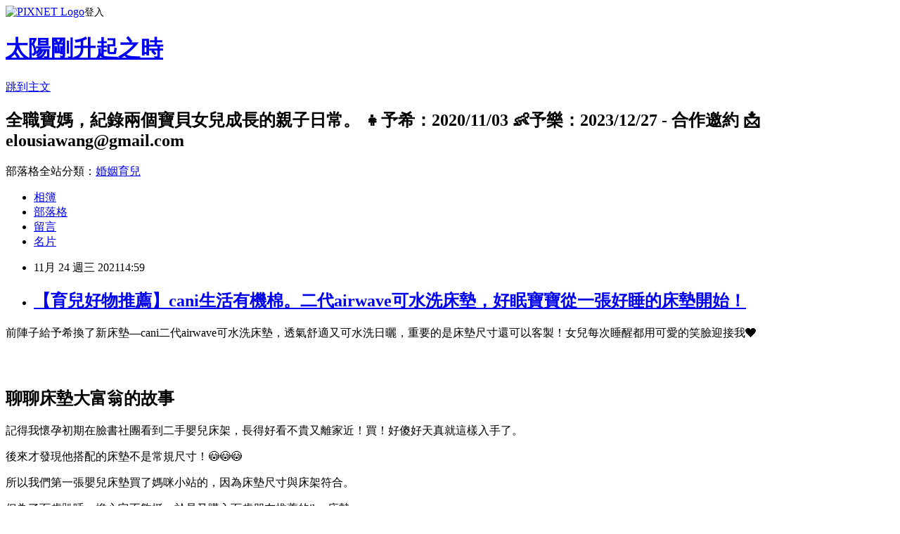

--- FILE ---
content_type: text/html; charset=utf-8
request_url: https://elousiawang0313.pixnet.net/blog/posts/10354393031
body_size: 52778
content:
<!DOCTYPE html><html lang="zh-TW"><head><meta charSet="utf-8"/><meta name="viewport" content="width=device-width, initial-scale=1"/><link rel="stylesheet" href="https://static.1px.tw/blog-next/_next/static/chunks/b1e52b495cc0137c.css" data-precedence="next"/><link rel="stylesheet" href="https://static.1px.tw/blog-next/public/fix.css?v=202601300826" type="text/css" data-precedence="medium"/><link rel="stylesheet" href="https://s3.1px.tw/blog/theme/choc/iframe-popup.css?v=202601300826" type="text/css" data-precedence="medium"/><link rel="stylesheet" href="https://s3.1px.tw/blog/theme/choc/plugins.min.css?v=202601300826" type="text/css" data-precedence="medium"/><link rel="stylesheet" href="https://s3.1px.tw/blog/theme/choc/openid-comment.css?v=202601300826" type="text/css" data-precedence="medium"/><link rel="stylesheet" href="https://s3.1px.tw/blog/theme/choc/style.min.css?v=202601300826" type="text/css" data-precedence="medium"/><link rel="stylesheet" href="https://s3.1px.tw/blog/theme/choc/main.min.css?v=202601300826" type="text/css" data-precedence="medium"/><link rel="stylesheet" href="https://pimg.1px.tw/elousiawang0313/assets/elousiawang0313.css?v=202601300826" type="text/css" data-precedence="medium"/><link rel="stylesheet" href="https://s3.1px.tw/blog/theme/choc/author-info.css?v=202601300826" type="text/css" data-precedence="medium"/><link rel="stylesheet" href="https://s3.1px.tw/blog/theme/choc/idlePop.min.css?v=202601300826" type="text/css" data-precedence="medium"/><link rel="preload" as="script" fetchPriority="low" href="https://static.1px.tw/blog-next/_next/static/chunks/94688e2baa9fea03.js"/><script src="https://static.1px.tw/blog-next/_next/static/chunks/41eaa5427c45ebcc.js" async=""></script><script src="https://static.1px.tw/blog-next/_next/static/chunks/e2c6231760bc85bd.js" async=""></script><script src="https://static.1px.tw/blog-next/_next/static/chunks/94bde6376cf279be.js" async=""></script><script src="https://static.1px.tw/blog-next/_next/static/chunks/426b9d9d938a9eb4.js" async=""></script><script src="https://static.1px.tw/blog-next/_next/static/chunks/turbopack-5021d21b4b170dda.js" async=""></script><script src="https://static.1px.tw/blog-next/_next/static/chunks/ff1a16fafef87110.js" async=""></script><script src="https://static.1px.tw/blog-next/_next/static/chunks/e308b2b9ce476a3e.js" async=""></script><script src="https://static.1px.tw/blog-next/_next/static/chunks/169ce1e25068f8ff.js" async=""></script><script src="https://static.1px.tw/blog-next/_next/static/chunks/d3c6eed28c1dd8e2.js" async=""></script><script src="https://static.1px.tw/blog-next/_next/static/chunks/d4d39cfc2a072218.js" async=""></script><script src="https://static.1px.tw/blog-next/_next/static/chunks/6a5d72c05b9cd4ba.js" async=""></script><script src="https://static.1px.tw/blog-next/_next/static/chunks/8af6103cf1375f47.js" async=""></script><script src="https://static.1px.tw/blog-next/_next/static/chunks/e90cbf588986111c.js" async=""></script><script src="https://static.1px.tw/blog-next/_next/static/chunks/6fc86f1438482192.js" async=""></script><script src="https://static.1px.tw/blog-next/_next/static/chunks/6d1100e43ad18157.js" async=""></script><script src="https://static.1px.tw/blog-next/_next/static/chunks/c2622454eda6e045.js" async=""></script><script src="https://static.1px.tw/blog-next/_next/static/chunks/ed01c75076819ebd.js" async=""></script><script src="https://static.1px.tw/blog-next/_next/static/chunks/a4df8fc19a9a82e6.js" async=""></script><link rel="preload" href="https://pagead2.googlesyndication.com/pagead/js/adsbygoogle.js?client=ca-pub-7663099016710931" as="script" crossorigin=""/><title>【育兒好物推薦】cani生活有機棉。二代airwave可水洗床墊，好眠寶寶從一張好睡的床墊開始！</title><meta name="description" content=" 前陣子給予希換了新床墊—cani二代airwave可水洗床墊，透氣舒適又可水洗日曬，重要的是床墊尺寸還可以客製！女兒每次睡醒都用可愛的笑臉迎接我❤️"/><meta name="author" content="太陽剛升起之時"/><meta name="google-adsense-platform-account" content="pub-2647689032095179"/><meta name="google-adsense-account" content="pub-7663099016710931"/><meta name="fb:app_id" content="101730233200171"/><link rel="canonical" href="https://elousiawang0313.pixnet.net/blog/posts/10354393031"/><meta property="og:title" content="【育兒好物推薦】cani生活有機棉。二代airwave可水洗床墊，好眠寶寶從一張好睡的床墊開始！"/><meta property="og:description" content=" 前陣子給予希換了新床墊—cani二代airwave可水洗床墊，透氣舒適又可水洗日曬，重要的是床墊尺寸還可以客製！女兒每次睡醒都用可愛的笑臉迎接我❤️"/><meta property="og:url" content="https://elousiawang0313.pixnet.net/blog/posts/10354393031"/><meta property="og:image" content="https://s3.1px.tw/blog/common/avatar/blog_cover_dark.jpg"/><meta property="og:type" content="article"/><meta name="twitter:card" content="summary_large_image"/><meta name="twitter:title" content="【育兒好物推薦】cani生活有機棉。二代airwave可水洗床墊，好眠寶寶從一張好睡的床墊開始！"/><meta name="twitter:description" content=" 前陣子給予希換了新床墊—cani二代airwave可水洗床墊，透氣舒適又可水洗日曬，重要的是床墊尺寸還可以客製！女兒每次睡醒都用可愛的笑臉迎接我❤️"/><meta name="twitter:image" content="https://s3.1px.tw/blog/common/avatar/blog_cover_dark.jpg"/><link rel="icon" href="/favicon.ico?favicon.a62c60e0.ico" sizes="32x32" type="image/x-icon"/><script src="https://static.1px.tw/blog-next/_next/static/chunks/a6dad97d9634a72d.js" noModule=""></script></head><body><!--$--><!--/$--><!--$?--><template id="B:0"></template><!--/$--><script>requestAnimationFrame(function(){$RT=performance.now()});</script><script src="https://static.1px.tw/blog-next/_next/static/chunks/94688e2baa9fea03.js" id="_R_" async=""></script><div hidden id="S:0"><script id="pixnet-vars">
        window.PIXNET = {
          post_id: "10354393031",
          name: "elousiawang0313",
          user_id: 0,
          blog_id: "4874387",
          display_ads: true,
          ad_options: {"chictrip":false}
        };
      </script><script type="text/javascript" src="https://code.jquery.com/jquery-latest.min.js"></script><script id="json-ld-article-script" type="application/ld+json">{"@context":"https:\u002F\u002Fschema.org","@type":"BlogPosting","isAccessibleForFree":true,"mainEntityOfPage":{"@type":"WebPage","@id":"https:\u002F\u002Felousiawang0313.pixnet.net\u002Fblog\u002Fposts\u002F10354393031"},"headline":"【育兒好物推薦】cani生活有機棉。二代airwave可水洗床墊，好眠寶寶從一張好睡的床墊開始！","description":"\u003Cimg alt=\"【育兒好物推薦】cani生活有機棉。二代airwave可水洗床墊，好眠寶寶從一張好睡的床墊開始-封面\" src=\"\u002F\u002Flive.staticflickr.com\u002F65535\u002F51712941461_558fdeafb7_b.jpg\" title=\"【育兒好物推薦】cani生活有機棉。二代airwave可水洗\"\u003E\u003Cbr \u002F\u003E \u003Cbr\u003E\u003Cspan style=\"color:#666666\"\u003E前陣子給予希換了新床墊—cani二代airwave可水洗床墊，透氣舒適又可水洗日曬，重要的是床墊尺寸還可以客製！女兒每次睡醒都用可愛的笑臉迎接我❤️\u003C\u002Fspan\u003E\u003Cbr\u003E","articleBody":"  \u003Cp\u003E\u003Ca href=\"http:\u002F\u002Fwww.flickr.com\u002Fphotos\u002F188971860@N08\u002F51712941461\" target=\"_blank\"\u003E\u003Cimg alt=\"【育兒好物推薦】cani生活有機棉。二代airwave可水洗床墊，好眠寶寶從一張好睡的床墊開始-封面\" src=\"\u002F\u002Flive.staticflickr.com\u002F65535\u002F51712941461_558fdeafb7_b.jpg\" title=\"【育兒好物推薦】cani生活有機棉。二代airwave可水洗\"\u003E\u003C\u002Fa\u003E\u003C\u002Fp\u003E\n\n\u003Cp\u003E\u003Cspan style=\"font-size:16px\"\u003E\u003Cspan style=\"color:#666666\"\u003E前陣子給予希換了新床墊—cani二代airwave可水洗床墊，透氣舒適又可水洗日曬，重要的是床墊尺寸還可以客製！女兒每次睡醒都用可愛的笑臉迎接我❤️\u003C\u002Fspan\u003E\u003C\u002Fspan\u003E\u003C\u002Fp\u003E\n\n\u003Ch2\u003E&nbsp;\u003C\u002Fh2\u003E\n\n\u003Ch2\u003E\u003Cspan style=\"font-size:20px\"\u003E\u003Cspan style=\"color:#666666\"\u003E\u003Cstrong\u003E聊聊床墊大富翁的故事\u003C\u002Fstrong\u003E\u003C\u002Fspan\u003E\u003C\u002Fspan\u003E\u003C\u002Fh2\u003E\n\n\u003Cp\u003E\u003Cspan style=\"font-size:16px\"\u003E\u003Cspan style=\"color:#666666\"\u003E記得我懷孕初期在臉書社團看到二手嬰兒床架，長得好看不貴又離家近！買！好傻好天真就這樣入手了。\u003C\u002Fspan\u003E\u003C\u002Fspan\u003E\u003C\u002Fp\u003E\n\n\u003Cp\u003E\u003Cspan style=\"font-size:16px\"\u003E\u003Cspan style=\"color:#666666\"\u003E後來才發現他搭配的床墊不是常規尺寸！&#128563;&#128563;&#128563;\u003C\u002Fspan\u003E\u003C\u002Fspan\u003E\u003C\u002Fp\u003E\n\n\u003Cp\u003E\u003Cspan style=\"font-size:16px\"\u003E\u003Cspan style=\"color:#666666\"\u003E\u003Ca href=\"http:\u002F\u002Fwww.flickr.com\u002Fphotos\u002F188971860@N08\u002F51712958091\" target=\"_blank\"\u003E\u003Cimg alt=\"【育兒好物推薦】cani生活有機棉。二代airwave可水洗床墊，好眠寶寶從一張好睡的床墊開始-1\" src=\"\u002F\u002Flive.staticflickr.com\u002F65535\u002F51712958091_4ed4f254bd_o.png\" title=\"【育兒好物推薦】cani生活有機棉。二代airwave可水洗\"\u003E\u003C\u002Fa\u003E\u003C\u002Fspan\u003E\u003C\u002Fspan\u003E\u003C\u002Fp\u003E\n\n\u003Cp\u003E\u003Cspan style=\"font-size:16px\"\u003E\u003Cspan style=\"color:#666666\"\u003E所以我們第一張嬰兒床墊買了媽咪小站的，因為床墊尺寸與床架符合。\u003C\u002Fspan\u003E\u003C\u002Fspan\u003E\u003C\u002Fp\u003E\n\n\u003Cp\u003E\u003Cspan style=\"font-size:16px\"\u003E\u003Cspan style=\"color:#666666\"\u003E但為了百歲趴睡，擔心它不夠挺，於是又購入百歲朋友推薦的ikea床墊。\u003C\u002Fspan\u003E\u003C\u002Fspan\u003E\u003C\u002Fp\u003E\n\n\u003Cp\u003E\u003Cspan style=\"font-size:16px\"\u003E\u003Cspan style=\"color:#666666\"\u003E然而，ikea床墊是常規尺寸，放進我們那組床架是勉強擠進去的，可以感受到床架圍欄都有點被撐到變形&#128563;\u003C\u002Fspan\u003E\u003C\u002Fspan\u003E\u003C\u002Fp\u003E\n\n\u003Cp\u003E\u003Cspan style=\"font-size:16px\"\u003E\u003Cspan style=\"color:#666666\"\u003E特別還要加上3-4層毛巾時，爸爸每次換床罩毛巾都換到k笑&#128518;\u003C\u002Fspan\u003E\u003C\u002Fspan\u003E\u003C\u002Fp\u003E\n\n\u003Cp\u003E\u003Cspan style=\"font-size:16px\"\u003E\u003Cspan style=\"color:#666666\"\u003E於是我們家就默默有兩張嬰兒床墊輪流更換，直到女兒9-10M左右，又添增了第三張床墊—cani二代airwave可水洗床墊。\u003C\u002Fspan\u003E\u003C\u002Fspan\u003E\u003C\u002Fp\u003E\n\n\u003Cp\u003E\u003Cspan style=\"font-size:16px\"\u003E\u003Cspan style=\"color:#666666\"\u003E\u003Ca href=\"http:\u002F\u002Fwww.flickr.com\u002Fphotos\u002F188971860@N08\u002F51713626309\" target=\"_blank\"\u003E\u003Cimg alt=\"【育兒好物推薦】cani生活有機棉。二代airwave可水洗床墊，好眠寶寶從一張好睡的床墊開始-2\" src=\"\u002F\u002Flive.staticflickr.com\u002F65535\u002F51713626309_01e328d545_o.png\" title=\"【育兒好物推薦】cani生活有機棉。二代airwave可水洗\"\u003E\u003C\u002Fa\u003E\u003C\u002Fspan\u003E\u003C\u002Fspan\u003E\u003C\u002Fp\u003E\n\n\u003Ch2\u003E\u003Cspan style=\"font-size:20px\"\u003E\u003Cspan style=\"color:#666666\"\u003E\u003Cstrong\u003Ecani 如何深得我心？\u003C\u002Fstrong\u003E\u003C\u002Fspan\u003E\u003C\u002Fspan\u003E\u003C\u002Fh2\u003E\n\n\u003Cp\u003E\u003Cspan style=\"font-size:16px\"\u003E\u003Cspan style=\"color:#666666\"\u003E女兒差不多9M10M開始，早上睡醒偶爾有幾次床墊濕濕的&#128563; 我們家原有2個床墊，IKEA獨立筒和媽咪小站輪流換（就是發生這種炸屎尿的時候更換），IKEA床墊不能水洗，媽咪小站的可水洗日曬。\u003C\u002Fspan\u003E\u003C\u002Fspan\u003E\u003C\u002Fp\u003E\n\n\u003Cp\u003E\u003Cspan style=\"font-size:16px\"\u003E\u003Cspan style=\"color:#666666\"\u003E但cani#二代airwave水洗床墊 綜合以下多點，直接勝出！\u003C\u002Fspan\u003E\u003C\u002Fspan\u003E\u003C\u002Fp\u003E\n\n\u003Cul\u003E\n\t\u003Cli\u003E\u003Cspan style=\"font-size:16px\"\u003E\u003Cspan style=\"color:#666666\"\u003ECani是堅持全程台灣設計製造、深耕在地的MIT品牌，有自己的工廠與生產線，確保全系列產品有優良品質！\u003C\u002Fspan\u003E\u003C\u002Fspan\u003E\u003C\u002Fli\u003E\n\t\u003Cli\u003E\u003Cspan style=\"font-size:16px\"\u003E\u003Cspan style=\"color:#666666\"\u003E拉鍊床包有顏值超高的可愛刺繡動物，表布細緻透氣、減敏親膚、親水性高、不起毛球不掉屑，是\u003Cspan style=\"-webkit-text-stroke-width:0px; background-color:rgb(255, 255, 255); display:inline !important; float:none; font-family:times new roman,microsoft jhenghei; font-style:normal; font-variant-caps:normal; font-variant-ligatures:normal; font-weight:400; letter-spacing:normal; orphans:2; text-align:start; text-decoration-color:initial; text-decoration-style:initial; text-decoration-thickness:initial; text-indent:0px; text-transform:none; white-space:normal; widows:2; word-spacing:0px\"\u003E歐盟認證的有機棉\u003C\u002Fspan\u003E ，種植土壤不含化學農藥、殺蟲劑、漂染劑。\u003C\u002Fspan\u003E\u003C\u002Fspan\u003E\u003C\u002Fli\u003E\n\u003C\u002Ful\u003E\n\n\u003Cp\u003E\u003Cspan style=\"font-size:16px\"\u003E\u003Cspan style=\"color:#666666\"\u003E\u003Ca href=\"http:\u002F\u002Fwww.flickr.com\u002Fphotos\u002F188971860@N08\u002F51713849515\" target=\"_blank\"\u003E\u003Cimg alt=\"【育兒好物推薦】cani生活有機棉。二代airwave可水洗床墊，好眠寶寶從一張好睡的床墊開始-3\" src=\"\u002F\u002Flive.staticflickr.com\u002F65535\u002F51713849515_68b030128b_o.png\" title=\"【育兒好物推薦】cani生活有機棉。二代airwave可水洗\"\u003E\u003C\u002Fa\u003E\u003C\u002Fspan\u003E\u003C\u002Fspan\u003E\u003C\u002Fp\u003E\n\n\u003Cul\u003E\n\t\u003Cli\u003E\u003Cspan style=\"font-size:16px\"\u003E\u003Cspan style=\"color:#666666\"\u003E床墊舒適透氣，是可以呼吸的！我自己有把鼻子壓在床墊上試過！透氣這點對百歲寶寶來說很加分！而且軟硬度適中，不會過軟，是挺的！\u003C\u002Fspan\u003E\u003C\u002Fspan\u003E\u003C\u002Fli\u003E\n\t\u003Cli\u003E\u003Cspan style=\"font-size:16px\"\u003E\u003Cspan style=\"color:#666666\"\u003E床墊結構厲害，獨立筒式設計：第一層是透氣網布，第二層是獨立筒支撐層，第三層是透氣網布。&nbsp;引進日本技術3D空氣編織支撐層，均勻釋壓不易變形，夏天透氣通風，冬天體溫維持在網層。\u003C\u002Fspan\u003E\u003C\u002Fspan\u003E\u003C\u002Fli\u003E\n\u003C\u002Ful\u003E\n\n\u003Cp\u003E\u003Cspan style=\"font-size:16px\"\u003E\u003Cspan style=\"color:#666666\"\u003E\u003Ca href=\"http:\u002F\u002Fwww.flickr.com\u002Fphotos\u002F188971860@N08\u002F51713254178\" target=\"_blank\"\u003E\u003Cimg alt=\"【育兒好物推薦】cani生活有機棉。二代airwave可水洗床墊，好眠寶寶從一張好睡的床墊開始-4\" src=\"\u002F\u002Flive.staticflickr.com\u002F65535\u002F51713254178_00c8e8d1ae_o.png\" title=\"【育兒好物推薦】cani生活有機棉。二代airwave可水洗\"\u003E\u003C\u002Fa\u003E\u003C\u002Fspan\u003E\u003C\u002Fspan\u003E\u003C\u002Fp\u003E\n\n\u003Cp\u003E\u003Cspan style=\"font-size:16px\"\u003E\u003Cspan style=\"color:#666666\"\u003E圖片來源：\u003C\u002Fspan\u003E\u003Ca href=\"https:\u002F\u002Fwww.cani.com.tw\u002Fproducts\u002Fcollective\u002FSecond%20generation\u002F\" target=\"_blank\"\u003E\u003Cspan style=\"color:#666666\"\u003ECani官網\u003C\u002Fspan\u003E\u003C\u002Fa\u003E\u003C\u002Fspan\u003E\u003C\u002Fp\u003E\n\n\u003Cul\u003E\n\t\u003Cli\u003E\u003Cspan style=\"font-size:16px\"\u003E\u003Cspan style=\"color:#666666\"\u003E床墊可水洗日曬，獨家研發，床墊可用55度熱水清洗，有效杜絕塵蟎！連小兒科過敏專家 陳映庄醫生都如此推薦！而且早上洗、下午就乾，整個打中媽咪的心❤️\u003C\u002Fspan\u003E\u003C\u002Fspan\u003E\u003C\u002Fli\u003E\n\u003C\u002Ful\u003E\n\n\u003Cp\u003E\u003Cspan style=\"font-size:16px\"\u003E\u003Cspan style=\"color:#666666\"\u003E\u003Ca href=\"http:\u002F\u002Fwww.flickr.com\u002Fphotos\u002F188971860@N08\u002F51712203432\" target=\"_blank\"\u003E\u003Cimg alt=\"【育兒好物推薦】cani生活有機棉。二代airwave可水洗床墊，好眠寶寶從一張好睡的床墊開始-5\" src=\"\u002F\u002Flive.staticflickr.com\u002F65535\u002F51712203432_d530fee7fd_o.png\" title=\"【育兒好物推薦】cani生活有機棉。二代airwave可水洗\"\u003E\u003C\u002Fa\u003E\u003C\u002Fspan\u003E\u003C\u002Fspan\u003E\u003C\u002Fp\u003E\n\n\u003Cp\u003E\u003Cspan style=\"font-size:16px\"\u003E\u003Cspan style=\"color:#666666\"\u003E圖片來源：\u003C\u002Fspan\u003E\u003Ca href=\"https:\u002F\u002Fwww.cani.com.tw\u002Fproducts\u002Fcollective\u002FSecond%20generation\u002F\" target=\"_blank\"\u003E\u003Cspan style=\"color:#666666\"\u003ECani官網\u003C\u002Fspan\u003E\u003C\u002Fa\u003E\u003C\u002Fspan\u003E\u003C\u002Fp\u003E\n\n\u003Cp\u003E\u003Cspan style=\"font-size:16px\"\u003E\u003Cspan style=\"color:#666666\"\u003E影片有教大家如何洗，超方便的 這樣寶寶溢奶或是炸屎尿之類的，就不用擔心啦！\u003C\u002Fspan\u003E\u003C\u002Fspan\u003E\u003C\u002Fp\u003E\n\n\u003Cp\u003E\u003Cspan style=\"font-size:16px\"\u003E\u003Cspan style=\"color:#666666\"\u003E\u003Ciframe allowfullscreen=\"\" class=\"\" frameborder=\"0\" height=\"315\" src=\"https:\u002F\u002Fwww.youtube.com\u002Fembed\u002FQQ95eY04g2o?wmode=transparent\" title=\"YouTube video player\" width=\"560\"\u003E\u003C\u002Fiframe\u003E\u003C\u002Fspan\u003E\u003C\u002Fspan\u003E\u003C\u002Fp\u003E\n\n\u003Cp\u003E\u003Cspan style=\"font-size:16px\"\u003E\u003Cspan style=\"color:#666666\"\u003E予希不論趴睡、側睡、仰睡，都睡得很好，每次小睡一放下去，房門一關，她就默默瞬間撲倒在床墊上❤️\u003C\u002Fspan\u003E\u003C\u002Fspan\u003E\u003C\u002Fp\u003E\n\n\u003Cp\u003E\u003Cspan style=\"font-size:16px\"\u003E\u003Cspan style=\"color:#666666\"\u003E\u003Ca href=\"http:\u002F\u002Fwww.flickr.com\u002Fphotos\u002F188971860@N08\u002F51713003396\" target=\"_blank\"\u003E\u003Cimg alt=\"【育兒好物推薦】cani生活有機棉。二代airwave可水洗床墊，好眠寶寶從一張好睡的床墊開始-6\" src=\"\u002F\u002Flive.staticflickr.com\u002F65535\u002F51713003396_ccd2c2ef17_o.png\" title=\"【育兒好物推薦】cani生活有機棉。二代airwave可水洗\"\u003E\u003C\u002Fa\u003E\u003C\u002Fspan\u003E\u003C\u002Fspan\u003E\u003C\u002Fp\u003E\n\n\u003Cp\u003E\u003Cspan style=\"font-size:16px\"\u003E\u003Cspan style=\"color:#666666\"\u003E最後，最深得我心的來了！\u003C\u002Fspan\u003E\u003C\u002Fspan\u003E\u003C\u002Fp\u003E\n\n\u003Cp\u003E\u003Cstrong\u003E\u003Cspan style=\"font-size:20px\"\u003E\u003Cspan style=\"color:#666666\"\u003E\u003Cspan style=\"background-color:#F1CCCB\"\u003E&#128293;cani床墊尺寸可以客製&#128293;\u003C\u002Fspan\u003E\u003C\u002Fspan\u003E\u003C\u002Fspan\u003E\u003C\u002Fstrong\u003E\u003C\u002Fp\u003E\n\n\u003Cp\u003E\u003Cstrong\u003E\u003Cspan style=\"font-size:16px\"\u003E\u003Cspan style=\"color:#666666\"\u003E\u003Cspan style=\"background-color:#F1CCCB\"\u003E‼️可以客製‼️\u003C\u002Fspan\u003E\u003C\u002Fspan\u003E\u003C\u002Fspan\u003E\u003C\u002Fstrong\u003E\u003C\u002Fp\u003E\n\n\u003Cp\u003E\u003Cstrong\u003E\u003Cspan style=\"font-size:16px\"\u003E\u003Cspan style=\"color:#666666\"\u003E\u003Cspan style=\"background-color:#F1CCCB\"\u003E‼️可以客製‼️\u003C\u002Fspan\u003E\u003C\u002Fspan\u003E\u003C\u002Fspan\u003E\u003C\u002Fstrong\u003E\u003C\u002Fp\u003E\n\n\u003Cp\u003E\u003Cstrong\u003E\u003Cspan style=\"font-size:16px\"\u003E\u003Cspan style=\"color:#666666\"\u003E\u003Cspan style=\"background-color:#F1CCCB\"\u003E‼️可以客製‼️\u003C\u002Fspan\u003E\u003C\u002Fspan\u003E\u003C\u002Fspan\u003E\u003C\u002Fstrong\u003E\u003C\u002Fp\u003E\n\n\u003Cp\u003E\u003Cspan style=\"font-size:16px\"\u003E\u003Cspan style=\"color:#666666\"\u003E太重要了，講三次&#128514;&#128514;&#128514;而且是除了尺寸，連形狀都可以客製！\u003C\u002Fspan\u003E\u003C\u002Fspan\u003E\u003C\u002Fp\u003E\n\n\u003Cp\u003E\u003Cspan style=\"font-size:16px\"\u003E\u003Cspan style=\"color:#666666\"\u003E這對 買到特別尺寸床架 的我們家來說，真是一大福音啊！\u003C\u002Fspan\u003E\u003C\u002Fspan\u003E\u003C\u002Fp\u003E\n\n\u003Cp\u003E\u003Cspan style=\"font-size:16px\"\u003E\u003Cspan style=\"color:#666666\"\u003E而且，Cani的床墊自帶可愛刺繡動物拉鍊式床包，床墊又夠透氣，完全拯救了我們家爸爸，他不需要再包純棉毛巾和床罩了！\u003C\u002Fspan\u003E\u003C\u002Fspan\u003E\u003C\u002Fp\u003E\n\n\u003Cp\u003E\u003Cspan style=\"font-size:16px\"\u003E\u003Cspan style=\"color:#666666\"\u003E整張床墊直接放下去，女兒就可以好好睡覺了！\u003C\u002Fspan\u003E\u003C\u002Fspan\u003E\u003C\u002Fp\u003E\n\n\u003Cp\u003E\u003Ca href=\"http:\u002F\u002Fwww.flickr.com\u002Fphotos\u002F188971860@N08\u002F51713285713\" target=\"_blank\"\u003E\u003Cimg alt=\"【育兒好物推薦】cani生活有機棉。二代airwave可水洗床墊，好眠寶寶從一張好睡的床墊開始-7\" src=\"\u002F\u002Flive.staticflickr.com\u002F65535\u002F51713285713_48b9b00de9_o.png\" title=\"【育兒好物推薦】cani生活有機棉。二代airwave可水洗\"\u003E\u003C\u002Fa\u003E\u003C\u002Fp\u003E\n\n\u003Chr\u003E\n\u003Cp\u003E\u003Cspan style=\"color:#666666\"\u003E\u003Cspan style=\"font-size:18px\"\u003E\u003Cstrong\u003E第二胎孕期+生產紀錄\u003C\u002Fstrong\u003E\u003C\u002Fspan\u003E\u003C\u002Fspan\u003E\u003C\u002Fp\u003E\n\n\u003Cp\u003E\u003Cu\u003E\u003Ca href=\"https:\u002F\u002Felousiawang0313.pixnet.net\u002Fblog\u002Fpost\u002F357151801-%e3%80%90%e7%94%a2%e5%be%8c---%e5%8f%b0%e5%8c%97%e6%9c%88%e5%ab%82%e6%8e%a8%e8%96%a6%e3%80%91%e7%ac%ac%e4%ba%8c%e8%83%8e%e5%9d%90%e6%9c%88%e5%ad%90%e7%9a%84\" target=\"_blank\"\u003E\u003Cspan style=\"color:#346CB5\"\u003E\u003Cspan style=\"font-size:16px\"\u003E【產後 \u002F 台北月嫂推薦】第二胎坐月子的神助手！大推我的月嫂阿姨Sophia！\u003C\u002Fspan\u003E\u003C\u002Fspan\u003E\u003C\u002Fa\u003E\u003C\u002Fu\u003E\u003C\u002Fp\u003E\n\n\u003Cp\u003E\u003Cu\u003E\u003Ca href=\"https:\u002F\u002Felousiawang0313.pixnet.net\u002Fblog\u002Fpost\u002F356911975-%e3%80%90%e7%ac%ac%e4%ba%8c%e8%83%8e---%e7%94%9f%e7%94%a2%e7%b4%80%e9%8c%84%e3%80%91%e5%8c%97%e9%86%ab%ef%bd%9c%e6%ad%b7%e7%b6%9310%e5%b0%8f\" target=\"_blank\"\u003E\u003Cspan style=\"color:#346CB5\"\u003E\u003Cspan style=\"font-size:16px\"\u003E【第二胎 \u002F 生產紀錄】北醫｜歷經10小時的溫柔生產，極致苦痛中的堅忍，成為我作母親的底氣！\u003C\u002Fspan\u003E\u003C\u002Fspan\u003E\u003C\u002Fa\u003E\u003C\u002Fu\u003E\u003C\u002Fp\u003E\n\n\u003Cp\u003E\u003Cu\u003E\u003Ca href=\"https:\u002F\u002Felousiawang0313.pixnet.net\u002Fblog\u002Fpost\u002F356905246-%e3%80%90%e7%ac%ac%e4%ba%8c%e8%83%8e%ef%bc%8f%e5%ad%95%e6%9c%9f%e7%b4%80%e9%8c%84%e3%80%91%e4%b8%80%e5%ae%b6%e4%b8%89%e5%8f%a3%e5%a4%a7%e5%af%b6%e9%99%aa%e7%94%a2%e7%9a%84%e6%ba%ab\" target=\"_blank\"\u003E\u003Cspan style=\"color:#346CB5\"\u003E\u003Cspan style=\"font-size:16px\"\u003E【第二胎／孕期紀錄】一家三口大寶陪產的溫柔生產，待產包怎麼打包？和第一胎打包時差別在哪？\u003C\u002Fspan\u003E\u003C\u002Fspan\u003E\u003C\u002Fa\u003E\u003C\u002Fu\u003E\u003C\u002Fp\u003E\n\n\u003Cp\u003E\u003Cu\u003E\u003Ca href=\"https:\u002F\u002Felousiawang0313.pixnet.net\u002Fblog\u002Fpost\u002F356842402-%e3%80%90%e7%ac%ac%e4%ba%8c%e8%83%8e%ef%bc%8f%e5%ad%95%e6%9c%9f%e7%b4%80%e9%8c%84%e3%80%91%e5%85%a9%e8%83%8e%e5%ad%95%e6%9c%9f%e6%9c%89%e4%bd%95%e4%b8%8d%e5%90%8c%ef%bc%9f%e4%ba%8c\" target=\"_blank\"\u003E\u003Cspan style=\"color:#346CB5\"\u003E\u003Cspan style=\"font-size:16px\"\u003E【第二胎／孕期紀錄】兩胎孕期有何不同？二寶性別揭曉？居家生產 VS 溫柔生產？生產計畫?\u003C\u002Fspan\u003E\u003C\u002Fspan\u003E\u003C\u002Fa\u003E\u003C\u002Fu\u003E\u003C\u002Fp\u003E\n\n\u003Cp\u003E\u003Cu\u003E\u003Ca href=\"https:\u002F\u002Felousiawang0313.pixnet.net\u002Fblog\u002Fpost\u002F356770522-pregnancy-fitness\" target=\"_blank\"\u003E\u003Cspan style=\"color:#346CB5\"\u003E\u003Cspan style=\"font-size:16px\"\u003E【第二胎／孕期運動】為了幫助順產，骨盆底肌和腹肌臀腿的訓練很重要！挺著大肚，也要努力動起來！\u003C\u002Fspan\u003E\u003C\u002Fspan\u003E\u003C\u002Fa\u003E\u003C\u002Fu\u003E\u003C\u002Fp\u003E\n\n\u003Cp\u003E\u003Cu\u003E\u003Ca href=\"https:\u002F\u002Felousiawang0313.pixnet.net\u002Fblog\u002Fpost\u002F356215633-second-child\" target=\"_blank\"\u003E\u003Cspan style=\"color:#346CB5\"\u003E\u003Cspan style=\"font-size:16px\"\u003E【第二胎／小見證】我想要第二胎，但先生一直怯步，直到上帝改變他。\u003C\u002Fspan\u003E\u003C\u002Fspan\u003E\u003C\u002Fa\u003E\u003C\u002Fu\u003E\u003C\u002Fp\u003E\n\n\u003Cp\u003E\u003Cfont color=\"#666666\"\u003E\u003Cspan style=\"font-size:18px\"\u003E\u003Cstrong\u003E第二胎孕哺期營養品\u003C\u002Fstrong\u003E\u003C\u002Fspan\u003E\u003C\u002Ffont\u003E\u003C\u002Fp\u003E\n\n\u003Cp\u003E\u003Cu\u003E\u003Ca href=\"https:\u002F\u002Felousiawang0313.pixnet.net\u002Fblog\u002Fpost\u002F357108760-%e3%80%90%e7%94%a2%e5%be%8c---%e7%87%9f%e9%a4%8a%e5%93%81%e6%8e%a8%e8%96%a6%e3%80%91%e7%9b%a4%e9%bb%9e%e7%94%a2%e5%be%8c%e5%a1%9e%e5%a5%b64%e5%a4%a7\" target=\"_blank\"\u003E\u003Cspan style=\"color:#346CB5\"\u003E\u003Cspan style=\"font-size:16px\"\u003E【產後 \u002F 營養品推薦】盤點產後塞奶4大原因，哺乳卡關救星：孕哺兒 金選GOLD+ 優敏配方豐暢卵磷脂！\u003C\u002Fspan\u003E\u003C\u002Fspan\u003E\u003C\u002Fa\u003E\u003C\u002Fu\u003E\u003C\u002Fp\u003E\n\n\u003Cp\u003E\u003Cu\u003E\u003Ca href=\"https:\u002F\u002Felousiawang0313.pixnet.net\u002Fblog\u002Fpost\u002F356872234-%e3%80%90%e5%ad%95%e6%9c%9f---%e7%87%9f%e9%a4%8a%e5%93%81%e6%8e%a8%e8%96%a6%e3%80%91%e5%af%b6%e8%b2%9d%e7%9c%9f%e7%8f%a0%e7%b2%89%e8%86%a0%e5%9b%8a%ef%bc%8c\" target=\"_blank\"\u003E\u003Cspan style=\"color:#346CB5\"\u003E\u003Cspan style=\"font-size:16px\"\u003E【孕期 \u002F 營養品推薦】寶貝真珠粉膠囊，懷孕透亮無痕、養顏美容的秘密！讓寶寶媽媽一起美起來！\u003C\u002Fspan\u003E\u003C\u002Fspan\u003E\u003C\u002Fa\u003E\u003C\u002Fu\u003E\u003C\u002Fp\u003E\n\n\u003Cp\u003E\u003Cu\u003E\u003Ca href=\"https:\u002F\u002Felousiawang0313.pixnet.net\u002Fblog\u002Fpost\u002F356762041-%e3%80%90%e5%ad%95%e6%9c%9f---%e7%87%9f%e9%a4%8a%e5%93%81%e6%8e%a8%e8%96%a6%e3%80%91%e7%ac%ac%e4%ba%8c%e8%83%8e%e5%ad%95%e6%9c%9f%e7%84%a1%e6%b3%95%e6%8e%a5\" target=\"_blank\"\u003E\u003Cspan style=\"color:#346CB5\"\u003E\u003Cspan style=\"font-size:16px\"\u003E【孕期 \u002F 營養品推薦】第二胎孕期無法接受魚腥味？孕哺兒 媽媽藻油，幫我無痛把懷孕DHA補起來！\u003C\u002Fspan\u003E\u003C\u002Fspan\u003E\u003C\u002Fa\u003E\u003C\u002Fu\u003E\u003C\u002Fp\u003E\n\n\u003Cp\u003E\u003Cu\u003E\u003Ca href=\"https:\u002F\u002Felousiawang0313.pixnet.net\u002Fblog\u002Fpost\u002F356608765-%e3%80%90%e5%ad%95%e6%9c%9f---%e7%87%9f%e9%a4%8a%e5%93%81%e6%8e%a8%e8%96%a6%e3%80%91%e7%ac%ac%e4%ba%8c%e8%83%8e%e5%99%81%e5%bf%83%e6%84%9f%e9%9d%9e%e5%b8%b8\" target=\"_blank\"\u003E\u003Cspan style=\"color:#346CB5\"\u003E\u003Cspan style=\"font-size:16px\"\u003E【孕期 \u002F 營養品推薦】第二胎噁心感非常辛苦，還好有 孕哺兒 金選GOLD+孕期營養品，幫我好好補一補！\u003C\u002Fspan\u003E\u003C\u002Fspan\u003E\u003C\u002Fa\u003E\u003C\u002Fu\u003E\u003C\u002Fp\u003E\n\n\u003Cp\u003E\u003Cu\u003E\u003Ca href=\"https:\u002F\u002Felousiawang0313.pixnet.net\u002Fblog\u002Fpost\u002F356302435-%e3%80%90%e5%82%99%e5%ad%95---%e7%87%9f%e9%a4%8a%e5%93%81%e6%8e%a8%e8%96%a6%e3%80%91%e5%ad%95%e5%93%ba%e5%85%92%ef%bd%9c%e8%82%8c%e9%86%87%2b%e8%91%89\" target=\"_blank\"\u003E\u003Cspan style=\"color:#346CB5\"\u003E\u003Cspan style=\"font-size:16px\"\u003E【備孕 \u002F 營養品推薦】孕哺兒｜肌醇+葉酸 孕育膠囊，備孕兩個月就見兩線~\u003C\u002Fspan\u003E\u003C\u002Fspan\u003E\u003C\u002Fa\u003E\u003C\u002Fu\u003E\u003C\u002Fp\u003E\n\n\u003Cp\u003E\u003Cspan style=\"color:#666666\"\u003E\u003Cspan style=\"font-size:18px\"\u003E\u003Cstrong\u003E第一胎孕期+生產紀錄\u003C\u002Fstrong\u003E\u003C\u002Fspan\u003E\u003C\u002Fspan\u003E\u003C\u002Fp\u003E\n\n\u003Cp\u003E\u003Cu\u003E\u003Cspan style=\"font-size:16px\"\u003E\u003Ca href=\"https:\u002F\u002Felousiawang0313.pixnet.net\u002Fblog\u002Fpost\u002F353177568-production-record\" target=\"_blank\"\u003E\u003Cspan style=\"color:#346CB5\"\u003E【生產紀錄】歷經25小時的溫柔生產！第一胎3750g\u002F40W1D落紅\u002F不催生\u002F不打減痛分娩\u002F三重聯合醫院\u003C\u002Fspan\u003E\u003C\u002Fa\u003E\u003C\u002Fspan\u003E\u003C\u002Fu\u003E\u003C\u002Fp\u003E\n\n\u003Cp\u003E\u003Cu\u003E\u003Cspan style=\"font-size:16px\"\u003E\u003Ca href=\"https:\u002F\u002Felousiawang0313.pixnet.net\u002Fblog\u002Fpost\u002F352468483-first-trimester\" target=\"_blank\"\u003E\u003Cspan style=\"color:#346CB5\"\u003E【孕期紀錄】第一孕期0~12週｜等了3年多，我要當媽媽了！艱辛的懷孕初期怎麼度過呢?\u003C\u002Fspan\u003E\u003C\u002Fa\u003E\u003C\u002Fspan\u003E\u003C\u002Fu\u003E\u003C\u002Fp\u003E\n\n\u003Cp\u003E\u003Cu\u003E\u003Cspan style=\"font-size:16px\"\u003E\u003Ca href=\"https:\u002F\u002Felousiawang0313.pixnet.net\u002Fblog\u002Fpost\u002F352667959-second-trimester\" target=\"_blank\"\u003E\u003Cspan style=\"color:#346CB5\"\u003E【孕期紀錄】第二孕期13~27週｜媽媽血型大翻盤\u002F寶寶性別確認\u002F高層次超音波&amp;喝糖水\u002F肚子如吹氣球般大起來~\u003C\u002Fspan\u003E\u003C\u002Fa\u003E\u003C\u002Fspan\u003E\u003C\u002Fu\u003E\u003C\u002Fp\u003E\n\n\u003Cp\u003E\u003Cu\u003E\u003Cspan style=\"font-size:16px\"\u003E\u003Ca href=\"https:\u002F\u002Felousiawang0313.pixnet.net\u002Fblog\u002Fpost\u002F353107449-late-pregnancy\" target=\"_blank\"\u003E\u003Cspan style=\"color:#346CB5\"\u003E【孕期紀錄】第三孕期28~39週｜辛苦挺著大肚，足月後每天都在等產兆，期待與女兒見面的那刻阿！\u003C\u002Fspan\u003E\u003C\u002Fa\u003E\u003C\u002Fspan\u003E\u003C\u002Fu\u003E\u003C\u002Fp\u003E\n\n\u003Cp\u003E\u003Cu\u003E\u003Cspan style=\"font-size:16px\"\u003E\u003Ca href=\"https:\u002F\u002Felousiawang0313.pixnet.net\u002Fblog\u002Fpost\u002F352534822-relieve-morning-sickness\" target=\"_blank\"\u003E\u003Cspan style=\"color:#346CB5\"\u003E【孕期紀錄】懷孕初期怎麼吃?與大家分享我的反胃救星！舒緩孕吐之五個飲食原則 ，有喜不害喜！\u003C\u002Fspan\u003E\u003C\u002Fa\u003E\u003C\u002Fspan\u003E\u003C\u002Fu\u003E\u003C\u002Fp\u003E\n\n\u003Cp\u003E\u003Cu\u003E\u003Cspan style=\"font-size:16px\"\u003E\u003Ca href=\"https:\u002F\u002Felousiawang0313.pixnet.net\u002Fblog\u002Fpost\u002F352870037-pregnant-photo\" target=\"_blank\"\u003E\u003Cspan style=\"color:#346CB5\"\u003E【孕期 \u002F 孕婦寫真】我的孕期寫真，紀錄一生中最美的時刻：當女人成為母親。\u003C\u002Fspan\u003E\u003C\u002Fa\u003E\u003C\u002Fspan\u003E\u003C\u002Fu\u003E\u003C\u002Fp\u003E\n\n\u003Cp\u003E\u003Cu\u003E\u003Cspan style=\"font-size:16px\"\u003E\u003Ca href=\"https:\u002F\u002Felousiawang0313.pixnet.net\u002Fblog\u002Fpost\u002F352630762-supplements-in-pregnancy\" target=\"_blank\"\u003E\u003Cspan style=\"color:#346CB5\"\u003E【孕期 \u002F 保健營養】懷孕營養補充計畫！來分享我的孕期營養品與養生小故事吧！\u003C\u002Fspan\u003E\u003C\u002Fa\u003E\u003C\u002Fspan\u003E\u003C\u002Fu\u003E\u003C\u002Fp\u003E\n\n\u003Cp\u003E\u003Cu\u003E\u003Cspan style=\"font-size:16px\"\u003E\u003Ca href=\"https:\u002F\u002Felousiawang0313.pixnet.net\u002Fblog\u002Fpost\u002F352511821-gentlebirth_birth_plan\" target=\"_blank\"\u003E\u003Cspan style=\"color:#346CB5\"\u003E【產前\u002F準備】懷孕8週時，就擬好了自己的生產計畫書！溫柔生產：對「生產」重新賦予美好定義♥\u003C\u002Fspan\u003E\u003C\u002Fa\u003E\u003C\u002Fspan\u003E\u003C\u002Fu\u003E\u003C\u002Fp\u003E\n\n\u003Cp\u003E\u003Cfont color=\"#666666\"\u003E\u003Cspan style=\"font-size:18px\"\u003E\u003Cstrong\u003E第一胎孕哺期營養品\u003C\u002Fstrong\u003E\u003C\u002Fspan\u003E\u003C\u002Ffont\u003E\u003C\u002Fp\u003E\n\n\u003Cp\u003E\u003Cu\u003E\u003Cspan style=\"font-size:16px\"\u003E\u003Ca href=\"https:\u002F\u002Felousiawang0313.pixnet.net\u002Fblog\u002Fpost\u002F352691290-mamacare1\" target=\"_blank\"\u003E\u003Cspan style=\"color:#346CB5\"\u003E【孕期 \u002F 孕中期營養品推薦】孕哺兒｜不含維生素A的新維他命錠，如糖果般好吃&amp;富含鎂的天然螯合型珊瑚鈣\u003C\u002Fspan\u003E\u003C\u002Fa\u003E\u003C\u002Fspan\u003E\u003C\u002Fu\u003E\u003C\u002Fp\u003E\n\n\u003Cp\u003E\u003Cu\u003E\u003Cspan style=\"font-size:16px\"\u003E\u003Ca href=\"https:\u002F\u002Felousiawang0313.pixnet.net\u002Fblog\u002Fpost\u002F352913735-mamacare2\" target=\"_blank\"\u003E\u003Cspan style=\"color:#346CB5\"\u003E【孕期 \u002F 孕後期營養品推薦】孕哺兒｜黃金三效配方的媽媽藻油DHA &amp; 懷孕補鐵首選的凍晶鐵+葉酸\u003C\u002Fspan\u003E\u003C\u002Fa\u003E\u003C\u002Fspan\u003E\u003C\u002Fu\u003E\u003C\u002Fp\u003E\n\n\u003Cp\u003E\u003Cu\u003E\u003Cspan style=\"font-size:16px\"\u003E\u003Ca href=\"https:\u002F\u002Felousiawang0313.pixnet.net\u002Fblog\u002Fpost\u002F352835474\" target=\"_blank\"\u003E\u003Cspan style=\"color:#346CB5\"\u003E【孕期 \u002F 孕期補品推薦】白蘭氏萃雞精-孕哺滋養菁萃，最好喝的滴雞精！推薦給所有需要的孕媽咪！\u003C\u002Fspan\u003E\u003C\u002Fa\u003E\u003C\u002Fspan\u003E\u003C\u002Fu\u003E\u003C\u002Fp\u003E\n\n\u003Cp\u003E\u003Ca href=\"https:\u002F\u002Felousiawang0313.pixnet.net\u002Fblog\u002Fpost\u002F353562960\" target=\"_blank\"\u003E\u003Cu\u003E\u003Cspan style=\"font-size:16px\"\u003E\u003Cspan style=\"color:#346CB5\"\u003E【產後 \u002F 哺乳營養品推薦】產後第三天遇上石頭奶！泌乳師：「卵磷脂要認真吃」孕哺兒讓我順利親餵！\u003C\u002Fspan\u003E\u003C\u002Fspan\u003E\u003C\u002Fu\u003E\u003C\u002Fa\u003E\u003C\u002Fp\u003E\n\n\u003Cp\u003E\u003Cspan style=\"color:#666666\"\u003E\u003Cspan style=\"font-size:16px\"\u003E喜歡我的文章記得幫我按個讚，或是追蹤我的FB或IG \u003Cspan style=\"-webkit-text-stroke-width:0px; background-color:rgb(255, 255, 255); display:inline !important; float:none; font-family:arial,sans-serif; font-style:normal; font-variant-caps:normal; font-variant-ligatures:normal; font-weight:400; letter-spacing:normal; orphans:2; text-align:left; text-decoration-color:initial; text-decoration-style:initial; text-indent:0px; text-transform:none; white-space:normal; widows:2; word-spacing:0px\"\u003E♥ (點圖片即可進入)\u003C\u002Fspan\u003E\u003C\u002Fspan\u003E\u003C\u002Fspan\u003E\u003C\u002Fp\u003E\n\n\u003Cp\u003E\u003Cspan style=\"color:#666666\"\u003E\u003Cspan style=\"font-size:20px\"\u003E\u003Cstrong\u003EFB\u003C\u002Fstrong\u003E\u003C\u002Fspan\u003E\u003C\u002Fspan\u003E\u003C\u002Fp\u003E\n\n\u003Cp\u003E\u003Cspan style=\"color:#666666\"\u003E\u003Ca href=\"https:\u002F\u002Fwww.facebook.com\u002Felousiawang0313\u002F\" target=\"_blank\"\u003E\u003Cimg alt=\"FB\" src=\"\u002F\u002Flive.staticflickr.com\u002F65535\u002F50143160967_7ea72f0448_b.jpg\" title=\"【孕期 \u002F 營養品推薦】第二胎噁心感非常辛苦，還好有 孕哺兒\"\u003E\u003C\u002Fa\u003E\u003C\u002Fspan\u003E\u003C\u002Fp\u003E\n\n\u003Cp\u003E\u003Cspan style=\"color:#666666\"\u003E\u003Cspan style=\"font-size:20px\"\u003E\u003Cstrong\u003EIG\u003C\u002Fstrong\u003E\u003C\u002Fspan\u003E\u003C\u002Fspan\u003E\u003C\u002Fp\u003E\n\n\u003Cp\u003E\u003Cspan style=\"color:#666666\"\u003E\u003Ca href=\"https:\u002F\u002Fwww.instagram.com\u002Felousiawang\u002F\" target=\"_blank\"\u003E\u003Cimg alt=\"IG\" src=\"\u002F\u002Flive.staticflickr.com\u002F65535\u002F50142386913_191cd3bb5e_b.jpg\" title=\"【孕期 \u002F 營養品推薦】第二胎噁心感非常辛苦，還好有 孕哺兒\"\u003E\u003C\u002Fa\u003E\u003C\u002Fspan\u003E\u003C\u002Fp\u003E\n","image":[],"author":{"@type":"Person","name":"太陽剛升起之時","url":"https:\u002F\u002Fwww.pixnet.net\u002Fpcard\u002Felousiawang0313"},"publisher":{"@type":"Organization","name":"太陽剛升起之時","logo":{"@type":"ImageObject","url":"https:\u002F\u002Fs3.1px.tw\u002Fblog\u002Fcommon\u002Favatar\u002Fblog_cover_dark.jpg"}},"datePublished":"2021-11-24T06:59:00.000Z","dateModified":"","keywords":[],"articleSection":"育兒好物\u002F推薦"}</script><template id="P:1"></template><template id="P:2"></template><template id="P:3"></template><section aria-label="Notifications alt+T" tabindex="-1" aria-live="polite" aria-relevant="additions text" aria-atomic="false"></section></div><script>(self.__next_f=self.__next_f||[]).push([0])</script><script>self.__next_f.push([1,"1:\"$Sreact.fragment\"\n3:I[39756,[\"https://static.1px.tw/blog-next/_next/static/chunks/ff1a16fafef87110.js\",\"https://static.1px.tw/blog-next/_next/static/chunks/e308b2b9ce476a3e.js\"],\"default\"]\n4:I[53536,[\"https://static.1px.tw/blog-next/_next/static/chunks/ff1a16fafef87110.js\",\"https://static.1px.tw/blog-next/_next/static/chunks/e308b2b9ce476a3e.js\"],\"default\"]\n6:I[97367,[\"https://static.1px.tw/blog-next/_next/static/chunks/ff1a16fafef87110.js\",\"https://static.1px.tw/blog-next/_next/static/chunks/e308b2b9ce476a3e.js\"],\"OutletBoundary\"]\n8:I[97367,[\"https://static.1px.tw/blog-next/_next/static/chunks/ff1a16fafef87110.js\",\"https://static.1px.tw/blog-next/_next/static/chunks/e308b2b9ce476a3e.js\"],\"ViewportBoundary\"]\na:I[97367,[\"https://static.1px.tw/blog-next/_next/static/chunks/ff1a16fafef87110.js\",\"https://static.1px.tw/blog-next/_next/static/chunks/e308b2b9ce476a3e.js\"],\"MetadataBoundary\"]\nc:I[63491,[\"https://static.1px.tw/blog-next/_next/static/chunks/169ce1e25068f8ff.js\",\"https://static.1px.tw/blog-next/_next/static/chunks/d3c6eed28c1dd8e2.js\"],\"default\"]\n:HL[\"https://static.1px.tw/blog-next/_next/static/chunks/b1e52b495cc0137c.css\",\"style\"]\n"])</script><script>self.__next_f.push([1,"0:{\"P\":null,\"b\":\"I9I0TPD-VcXo41Lu7FBt1\",\"c\":[\"\",\"blog\",\"posts\",\"10354393031\"],\"q\":\"\",\"i\":false,\"f\":[[[\"\",{\"children\":[\"blog\",{\"children\":[\"posts\",{\"children\":[[\"id\",\"10354393031\",\"d\"],{\"children\":[\"__PAGE__\",{}]}]}]}]},\"$undefined\",\"$undefined\",true],[[\"$\",\"$1\",\"c\",{\"children\":[[[\"$\",\"script\",\"script-0\",{\"src\":\"https://static.1px.tw/blog-next/_next/static/chunks/d4d39cfc2a072218.js\",\"async\":true,\"nonce\":\"$undefined\"}],[\"$\",\"script\",\"script-1\",{\"src\":\"https://static.1px.tw/blog-next/_next/static/chunks/6a5d72c05b9cd4ba.js\",\"async\":true,\"nonce\":\"$undefined\"}],[\"$\",\"script\",\"script-2\",{\"src\":\"https://static.1px.tw/blog-next/_next/static/chunks/8af6103cf1375f47.js\",\"async\":true,\"nonce\":\"$undefined\"}]],\"$L2\"]}],{\"children\":[[\"$\",\"$1\",\"c\",{\"children\":[null,[\"$\",\"$L3\",null,{\"parallelRouterKey\":\"children\",\"error\":\"$undefined\",\"errorStyles\":\"$undefined\",\"errorScripts\":\"$undefined\",\"template\":[\"$\",\"$L4\",null,{}],\"templateStyles\":\"$undefined\",\"templateScripts\":\"$undefined\",\"notFound\":\"$undefined\",\"forbidden\":\"$undefined\",\"unauthorized\":\"$undefined\"}]]}],{\"children\":[[\"$\",\"$1\",\"c\",{\"children\":[null,[\"$\",\"$L3\",null,{\"parallelRouterKey\":\"children\",\"error\":\"$undefined\",\"errorStyles\":\"$undefined\",\"errorScripts\":\"$undefined\",\"template\":[\"$\",\"$L4\",null,{}],\"templateStyles\":\"$undefined\",\"templateScripts\":\"$undefined\",\"notFound\":\"$undefined\",\"forbidden\":\"$undefined\",\"unauthorized\":\"$undefined\"}]]}],{\"children\":[[\"$\",\"$1\",\"c\",{\"children\":[null,[\"$\",\"$L3\",null,{\"parallelRouterKey\":\"children\",\"error\":\"$undefined\",\"errorStyles\":\"$undefined\",\"errorScripts\":\"$undefined\",\"template\":[\"$\",\"$L4\",null,{}],\"templateStyles\":\"$undefined\",\"templateScripts\":\"$undefined\",\"notFound\":\"$undefined\",\"forbidden\":\"$undefined\",\"unauthorized\":\"$undefined\"}]]}],{\"children\":[[\"$\",\"$1\",\"c\",{\"children\":[\"$L5\",[[\"$\",\"link\",\"0\",{\"rel\":\"stylesheet\",\"href\":\"https://static.1px.tw/blog-next/_next/static/chunks/b1e52b495cc0137c.css\",\"precedence\":\"next\",\"crossOrigin\":\"$undefined\",\"nonce\":\"$undefined\"}],[\"$\",\"script\",\"script-0\",{\"src\":\"https://static.1px.tw/blog-next/_next/static/chunks/6fc86f1438482192.js\",\"async\":true,\"nonce\":\"$undefined\"}],[\"$\",\"script\",\"script-1\",{\"src\":\"https://static.1px.tw/blog-next/_next/static/chunks/6d1100e43ad18157.js\",\"async\":true,\"nonce\":\"$undefined\"}],[\"$\",\"script\",\"script-2\",{\"src\":\"https://static.1px.tw/blog-next/_next/static/chunks/c2622454eda6e045.js\",\"async\":true,\"nonce\":\"$undefined\"}],[\"$\",\"script\",\"script-3\",{\"src\":\"https://static.1px.tw/blog-next/_next/static/chunks/ed01c75076819ebd.js\",\"async\":true,\"nonce\":\"$undefined\"}],[\"$\",\"script\",\"script-4\",{\"src\":\"https://static.1px.tw/blog-next/_next/static/chunks/a4df8fc19a9a82e6.js\",\"async\":true,\"nonce\":\"$undefined\"}]],[\"$\",\"$L6\",null,{\"children\":\"$@7\"}]]}],{},null,false,false]},null,false,false]},null,false,false]},null,false,false]},null,false,false],[\"$\",\"$1\",\"h\",{\"children\":[null,[\"$\",\"$L8\",null,{\"children\":\"$@9\"}],[\"$\",\"$La\",null,{\"children\":\"$@b\"}],null]}],false]],\"m\":\"$undefined\",\"G\":[\"$c\",[]],\"S\":false}\n"])</script><script>self.__next_f.push([1,"9:[[\"$\",\"meta\",\"0\",{\"charSet\":\"utf-8\"}],[\"$\",\"meta\",\"1\",{\"name\":\"viewport\",\"content\":\"width=device-width, initial-scale=1\"}]]\n"])</script><script>self.__next_f.push([1,"d:I[79520,[\"https://static.1px.tw/blog-next/_next/static/chunks/d4d39cfc2a072218.js\",\"https://static.1px.tw/blog-next/_next/static/chunks/6a5d72c05b9cd4ba.js\",\"https://static.1px.tw/blog-next/_next/static/chunks/8af6103cf1375f47.js\"],\"\"]\n10:I[2352,[\"https://static.1px.tw/blog-next/_next/static/chunks/d4d39cfc2a072218.js\",\"https://static.1px.tw/blog-next/_next/static/chunks/6a5d72c05b9cd4ba.js\",\"https://static.1px.tw/blog-next/_next/static/chunks/8af6103cf1375f47.js\"],\"AdultWarningModal\"]\n11:I[69182,[\"https://static.1px.tw/blog-next/_next/static/chunks/d4d39cfc2a072218.js\",\"https://static.1px.tw/blog-next/_next/static/chunks/6a5d72c05b9cd4ba.js\",\"https://static.1px.tw/blog-next/_next/static/chunks/8af6103cf1375f47.js\"],\"HydrationComplete\"]\n12:I[12985,[\"https://static.1px.tw/blog-next/_next/static/chunks/d4d39cfc2a072218.js\",\"https://static.1px.tw/blog-next/_next/static/chunks/6a5d72c05b9cd4ba.js\",\"https://static.1px.tw/blog-next/_next/static/chunks/8af6103cf1375f47.js\"],\"NuqsAdapter\"]\n13:I[82782,[\"https://static.1px.tw/blog-next/_next/static/chunks/d4d39cfc2a072218.js\",\"https://static.1px.tw/blog-next/_next/static/chunks/6a5d72c05b9cd4ba.js\",\"https://static.1px.tw/blog-next/_next/static/chunks/8af6103cf1375f47.js\"],\"RefineContext\"]\n14:I[29306,[\"https://static.1px.tw/blog-next/_next/static/chunks/d4d39cfc2a072218.js\",\"https://static.1px.tw/blog-next/_next/static/chunks/6a5d72c05b9cd4ba.js\",\"https://static.1px.tw/blog-next/_next/static/chunks/8af6103cf1375f47.js\",\"https://static.1px.tw/blog-next/_next/static/chunks/e90cbf588986111c.js\",\"https://static.1px.tw/blog-next/_next/static/chunks/d3c6eed28c1dd8e2.js\"],\"default\"]\n2:[\"$\",\"html\",null,{\"lang\":\"zh-TW\",\"children\":[[\"$\",\"$Ld\",null,{\"id\":\"google-tag-manager\",\"strategy\":\"afterInteractive\",\"children\":\"\\n(function(w,d,s,l,i){w[l]=w[l]||[];w[l].push({'gtm.start':\\nnew Date().getTime(),event:'gtm.js'});var f=d.getElementsByTagName(s)[0],\\nj=d.createElement(s),dl=l!='dataLayer'?'\u0026l='+l:'';j.async=true;j.src=\\n'https://www.googletagmanager.com/gtm.js?id='+i+dl;f.parentNode.insertBefore(j,f);\\n})(window,document,'script','dataLayer','GTM-TRLQMPKX');\\n  \"}],\"$Le\",\"$Lf\",[\"$\",\"body\",null,{\"children\":[[\"$\",\"$L10\",null,{\"display\":false}],[\"$\",\"$L11\",null,{}],[\"$\",\"$L12\",null,{\"children\":[\"$\",\"$L13\",null,{\"children\":[\"$\",\"$L3\",null,{\"parallelRouterKey\":\"children\",\"error\":\"$undefined\",\"errorStyles\":\"$undefined\",\"errorScripts\":\"$undefined\",\"template\":[\"$\",\"$L4\",null,{}],\"templateStyles\":\"$undefined\",\"templateScripts\":\"$undefined\",\"notFound\":[[\"$\",\"$L14\",null,{}],[]],\"forbidden\":\"$undefined\",\"unauthorized\":\"$undefined\"}]}]}]]}]]}]\n"])</script><script>self.__next_f.push([1,"e:null\nf:[\"$\",\"$Ld\",null,{\"async\":true,\"src\":\"https://pagead2.googlesyndication.com/pagead/js/adsbygoogle.js?client=ca-pub-7663099016710931\",\"crossOrigin\":\"anonymous\",\"strategy\":\"afterInteractive\"}]\n"])</script><script>self.__next_f.push([1,"16:I[27201,[\"https://static.1px.tw/blog-next/_next/static/chunks/ff1a16fafef87110.js\",\"https://static.1px.tw/blog-next/_next/static/chunks/e308b2b9ce476a3e.js\"],\"IconMark\"]\n5:[[\"$\",\"script\",null,{\"id\":\"pixnet-vars\",\"children\":\"\\n        window.PIXNET = {\\n          post_id: \\\"10354393031\\\",\\n          name: \\\"elousiawang0313\\\",\\n          user_id: 0,\\n          blog_id: \\\"4874387\\\",\\n          display_ads: true,\\n          ad_options: {\\\"chictrip\\\":false}\\n        };\\n      \"}],\"$L15\"]\n"])</script><script>self.__next_f.push([1,"b:[[\"$\",\"title\",\"0\",{\"children\":\"【育兒好物推薦】cani生活有機棉。二代airwave可水洗床墊，好眠寶寶從一張好睡的床墊開始！\"}],[\"$\",\"meta\",\"1\",{\"name\":\"description\",\"content\":\" 前陣子給予希換了新床墊—cani二代airwave可水洗床墊，透氣舒適又可水洗日曬，重要的是床墊尺寸還可以客製！女兒每次睡醒都用可愛的笑臉迎接我❤️\"}],[\"$\",\"meta\",\"2\",{\"name\":\"author\",\"content\":\"太陽剛升起之時\"}],[\"$\",\"meta\",\"3\",{\"name\":\"google-adsense-platform-account\",\"content\":\"pub-2647689032095179\"}],[\"$\",\"meta\",\"4\",{\"name\":\"google-adsense-account\",\"content\":\"pub-7663099016710931\"}],[\"$\",\"meta\",\"5\",{\"name\":\"fb:app_id\",\"content\":\"101730233200171\"}],[\"$\",\"link\",\"6\",{\"rel\":\"canonical\",\"href\":\"https://elousiawang0313.pixnet.net/blog/posts/10354393031\"}],[\"$\",\"meta\",\"7\",{\"property\":\"og:title\",\"content\":\"【育兒好物推薦】cani生活有機棉。二代airwave可水洗床墊，好眠寶寶從一張好睡的床墊開始！\"}],[\"$\",\"meta\",\"8\",{\"property\":\"og:description\",\"content\":\" 前陣子給予希換了新床墊—cani二代airwave可水洗床墊，透氣舒適又可水洗日曬，重要的是床墊尺寸還可以客製！女兒每次睡醒都用可愛的笑臉迎接我❤️\"}],[\"$\",\"meta\",\"9\",{\"property\":\"og:url\",\"content\":\"https://elousiawang0313.pixnet.net/blog/posts/10354393031\"}],[\"$\",\"meta\",\"10\",{\"property\":\"og:image\",\"content\":\"https://s3.1px.tw/blog/common/avatar/blog_cover_dark.jpg\"}],[\"$\",\"meta\",\"11\",{\"property\":\"og:type\",\"content\":\"article\"}],[\"$\",\"meta\",\"12\",{\"name\":\"twitter:card\",\"content\":\"summary_large_image\"}],[\"$\",\"meta\",\"13\",{\"name\":\"twitter:title\",\"content\":\"【育兒好物推薦】cani生活有機棉。二代airwave可水洗床墊，好眠寶寶從一張好睡的床墊開始！\"}],[\"$\",\"meta\",\"14\",{\"name\":\"twitter:description\",\"content\":\" 前陣子給予希換了新床墊—cani二代airwave可水洗床墊，透氣舒適又可水洗日曬，重要的是床墊尺寸還可以客製！女兒每次睡醒都用可愛的笑臉迎接我❤️\"}],[\"$\",\"meta\",\"15\",{\"name\":\"twitter:image\",\"content\":\"https://s3.1px.tw/blog/common/avatar/blog_cover_dark.jpg\"}],[\"$\",\"link\",\"16\",{\"rel\":\"icon\",\"href\":\"/favicon.ico?favicon.a62c60e0.ico\",\"sizes\":\"32x32\",\"type\":\"image/x-icon\"}],[\"$\",\"$L16\",\"17\",{}]]\n"])</script><script>self.__next_f.push([1,"7:null\n"])</script><script>self.__next_f.push([1,":HL[\"https://static.1px.tw/blog-next/public/fix.css?v=202601300826\",\"style\",{\"type\":\"text/css\"}]\n:HL[\"https://s3.1px.tw/blog/theme/choc/iframe-popup.css?v=202601300826\",\"style\",{\"type\":\"text/css\"}]\n:HL[\"https://s3.1px.tw/blog/theme/choc/plugins.min.css?v=202601300826\",\"style\",{\"type\":\"text/css\"}]\n:HL[\"https://s3.1px.tw/blog/theme/choc/openid-comment.css?v=202601300826\",\"style\",{\"type\":\"text/css\"}]\n:HL[\"https://s3.1px.tw/blog/theme/choc/style.min.css?v=202601300826\",\"style\",{\"type\":\"text/css\"}]\n:HL[\"https://s3.1px.tw/blog/theme/choc/main.min.css?v=202601300826\",\"style\",{\"type\":\"text/css\"}]\n:HL[\"https://pimg.1px.tw/elousiawang0313/assets/elousiawang0313.css?v=202601300826\",\"style\",{\"type\":\"text/css\"}]\n:HL[\"https://s3.1px.tw/blog/theme/choc/author-info.css?v=202601300826\",\"style\",{\"type\":\"text/css\"}]\n:HL[\"https://s3.1px.tw/blog/theme/choc/idlePop.min.css?v=202601300826\",\"style\",{\"type\":\"text/css\"}]\n17:T7ade,"])</script><script>self.__next_f.push([1,"{\"@context\":\"https:\\u002F\\u002Fschema.org\",\"@type\":\"BlogPosting\",\"isAccessibleForFree\":true,\"mainEntityOfPage\":{\"@type\":\"WebPage\",\"@id\":\"https:\\u002F\\u002Felousiawang0313.pixnet.net\\u002Fblog\\u002Fposts\\u002F10354393031\"},\"headline\":\"【育兒好物推薦】cani生活有機棉。二代airwave可水洗床墊，好眠寶寶從一張好睡的床墊開始！\",\"description\":\"\\u003Cimg alt=\\\"【育兒好物推薦】cani生活有機棉。二代airwave可水洗床墊，好眠寶寶從一張好睡的床墊開始-封面\\\" src=\\\"\\u002F\\u002Flive.staticflickr.com\\u002F65535\\u002F51712941461_558fdeafb7_b.jpg\\\" title=\\\"【育兒好物推薦】cani生活有機棉。二代airwave可水洗\\\"\\u003E\\u003Cbr \\u002F\\u003E \\u003Cbr\\u003E\\u003Cspan style=\\\"color:#666666\\\"\\u003E前陣子給予希換了新床墊—cani二代airwave可水洗床墊，透氣舒適又可水洗日曬，重要的是床墊尺寸還可以客製！女兒每次睡醒都用可愛的笑臉迎接我❤️\\u003C\\u002Fspan\\u003E\\u003Cbr\\u003E\",\"articleBody\":\"  \\u003Cp\\u003E\\u003Ca href=\\\"http:\\u002F\\u002Fwww.flickr.com\\u002Fphotos\\u002F188971860@N08\\u002F51712941461\\\" target=\\\"_blank\\\"\\u003E\\u003Cimg alt=\\\"【育兒好物推薦】cani生活有機棉。二代airwave可水洗床墊，好眠寶寶從一張好睡的床墊開始-封面\\\" src=\\\"\\u002F\\u002Flive.staticflickr.com\\u002F65535\\u002F51712941461_558fdeafb7_b.jpg\\\" title=\\\"【育兒好物推薦】cani生活有機棉。二代airwave可水洗\\\"\\u003E\\u003C\\u002Fa\\u003E\\u003C\\u002Fp\\u003E\\n\\n\\u003Cp\\u003E\\u003Cspan style=\\\"font-size:16px\\\"\\u003E\\u003Cspan style=\\\"color:#666666\\\"\\u003E前陣子給予希換了新床墊—cani二代airwave可水洗床墊，透氣舒適又可水洗日曬，重要的是床墊尺寸還可以客製！女兒每次睡醒都用可愛的笑臉迎接我❤️\\u003C\\u002Fspan\\u003E\\u003C\\u002Fspan\\u003E\\u003C\\u002Fp\\u003E\\n\\n\\u003Ch2\\u003E\u0026nbsp;\\u003C\\u002Fh2\\u003E\\n\\n\\u003Ch2\\u003E\\u003Cspan style=\\\"font-size:20px\\\"\\u003E\\u003Cspan style=\\\"color:#666666\\\"\\u003E\\u003Cstrong\\u003E聊聊床墊大富翁的故事\\u003C\\u002Fstrong\\u003E\\u003C\\u002Fspan\\u003E\\u003C\\u002Fspan\\u003E\\u003C\\u002Fh2\\u003E\\n\\n\\u003Cp\\u003E\\u003Cspan style=\\\"font-size:16px\\\"\\u003E\\u003Cspan style=\\\"color:#666666\\\"\\u003E記得我懷孕初期在臉書社團看到二手嬰兒床架，長得好看不貴又離家近！買！好傻好天真就這樣入手了。\\u003C\\u002Fspan\\u003E\\u003C\\u002Fspan\\u003E\\u003C\\u002Fp\\u003E\\n\\n\\u003Cp\\u003E\\u003Cspan style=\\\"font-size:16px\\\"\\u003E\\u003Cspan style=\\\"color:#666666\\\"\\u003E後來才發現他搭配的床墊不是常規尺寸！\u0026#128563;\u0026#128563;\u0026#128563;\\u003C\\u002Fspan\\u003E\\u003C\\u002Fspan\\u003E\\u003C\\u002Fp\\u003E\\n\\n\\u003Cp\\u003E\\u003Cspan style=\\\"font-size:16px\\\"\\u003E\\u003Cspan style=\\\"color:#666666\\\"\\u003E\\u003Ca href=\\\"http:\\u002F\\u002Fwww.flickr.com\\u002Fphotos\\u002F188971860@N08\\u002F51712958091\\\" target=\\\"_blank\\\"\\u003E\\u003Cimg alt=\\\"【育兒好物推薦】cani生活有機棉。二代airwave可水洗床墊，好眠寶寶從一張好睡的床墊開始-1\\\" src=\\\"\\u002F\\u002Flive.staticflickr.com\\u002F65535\\u002F51712958091_4ed4f254bd_o.png\\\" title=\\\"【育兒好物推薦】cani生活有機棉。二代airwave可水洗\\\"\\u003E\\u003C\\u002Fa\\u003E\\u003C\\u002Fspan\\u003E\\u003C\\u002Fspan\\u003E\\u003C\\u002Fp\\u003E\\n\\n\\u003Cp\\u003E\\u003Cspan style=\\\"font-size:16px\\\"\\u003E\\u003Cspan style=\\\"color:#666666\\\"\\u003E所以我們第一張嬰兒床墊買了媽咪小站的，因為床墊尺寸與床架符合。\\u003C\\u002Fspan\\u003E\\u003C\\u002Fspan\\u003E\\u003C\\u002Fp\\u003E\\n\\n\\u003Cp\\u003E\\u003Cspan style=\\\"font-size:16px\\\"\\u003E\\u003Cspan style=\\\"color:#666666\\\"\\u003E但為了百歲趴睡，擔心它不夠挺，於是又購入百歲朋友推薦的ikea床墊。\\u003C\\u002Fspan\\u003E\\u003C\\u002Fspan\\u003E\\u003C\\u002Fp\\u003E\\n\\n\\u003Cp\\u003E\\u003Cspan style=\\\"font-size:16px\\\"\\u003E\\u003Cspan style=\\\"color:#666666\\\"\\u003E然而，ikea床墊是常規尺寸，放進我們那組床架是勉強擠進去的，可以感受到床架圍欄都有點被撐到變形\u0026#128563;\\u003C\\u002Fspan\\u003E\\u003C\\u002Fspan\\u003E\\u003C\\u002Fp\\u003E\\n\\n\\u003Cp\\u003E\\u003Cspan style=\\\"font-size:16px\\\"\\u003E\\u003Cspan style=\\\"color:#666666\\\"\\u003E特別還要加上3-4層毛巾時，爸爸每次換床罩毛巾都換到k笑\u0026#128518;\\u003C\\u002Fspan\\u003E\\u003C\\u002Fspan\\u003E\\u003C\\u002Fp\\u003E\\n\\n\\u003Cp\\u003E\\u003Cspan style=\\\"font-size:16px\\\"\\u003E\\u003Cspan style=\\\"color:#666666\\\"\\u003E於是我們家就默默有兩張嬰兒床墊輪流更換，直到女兒9-10M左右，又添增了第三張床墊—cani二代airwave可水洗床墊。\\u003C\\u002Fspan\\u003E\\u003C\\u002Fspan\\u003E\\u003C\\u002Fp\\u003E\\n\\n\\u003Cp\\u003E\\u003Cspan style=\\\"font-size:16px\\\"\\u003E\\u003Cspan style=\\\"color:#666666\\\"\\u003E\\u003Ca href=\\\"http:\\u002F\\u002Fwww.flickr.com\\u002Fphotos\\u002F188971860@N08\\u002F51713626309\\\" target=\\\"_blank\\\"\\u003E\\u003Cimg alt=\\\"【育兒好物推薦】cani生活有機棉。二代airwave可水洗床墊，好眠寶寶從一張好睡的床墊開始-2\\\" src=\\\"\\u002F\\u002Flive.staticflickr.com\\u002F65535\\u002F51713626309_01e328d545_o.png\\\" title=\\\"【育兒好物推薦】cani生活有機棉。二代airwave可水洗\\\"\\u003E\\u003C\\u002Fa\\u003E\\u003C\\u002Fspan\\u003E\\u003C\\u002Fspan\\u003E\\u003C\\u002Fp\\u003E\\n\\n\\u003Ch2\\u003E\\u003Cspan style=\\\"font-size:20px\\\"\\u003E\\u003Cspan style=\\\"color:#666666\\\"\\u003E\\u003Cstrong\\u003Ecani 如何深得我心？\\u003C\\u002Fstrong\\u003E\\u003C\\u002Fspan\\u003E\\u003C\\u002Fspan\\u003E\\u003C\\u002Fh2\\u003E\\n\\n\\u003Cp\\u003E\\u003Cspan style=\\\"font-size:16px\\\"\\u003E\\u003Cspan style=\\\"color:#666666\\\"\\u003E女兒差不多9M10M開始，早上睡醒偶爾有幾次床墊濕濕的\u0026#128563; 我們家原有2個床墊，IKEA獨立筒和媽咪小站輪流換（就是發生這種炸屎尿的時候更換），IKEA床墊不能水洗，媽咪小站的可水洗日曬。\\u003C\\u002Fspan\\u003E\\u003C\\u002Fspan\\u003E\\u003C\\u002Fp\\u003E\\n\\n\\u003Cp\\u003E\\u003Cspan style=\\\"font-size:16px\\\"\\u003E\\u003Cspan style=\\\"color:#666666\\\"\\u003E但cani#二代airwave水洗床墊 綜合以下多點，直接勝出！\\u003C\\u002Fspan\\u003E\\u003C\\u002Fspan\\u003E\\u003C\\u002Fp\\u003E\\n\\n\\u003Cul\\u003E\\n\\t\\u003Cli\\u003E\\u003Cspan style=\\\"font-size:16px\\\"\\u003E\\u003Cspan style=\\\"color:#666666\\\"\\u003ECani是堅持全程台灣設計製造、深耕在地的MIT品牌，有自己的工廠與生產線，確保全系列產品有優良品質！\\u003C\\u002Fspan\\u003E\\u003C\\u002Fspan\\u003E\\u003C\\u002Fli\\u003E\\n\\t\\u003Cli\\u003E\\u003Cspan style=\\\"font-size:16px\\\"\\u003E\\u003Cspan style=\\\"color:#666666\\\"\\u003E拉鍊床包有顏值超高的可愛刺繡動物，表布細緻透氣、減敏親膚、親水性高、不起毛球不掉屑，是\\u003Cspan style=\\\"-webkit-text-stroke-width:0px; background-color:rgb(255, 255, 255); display:inline !important; float:none; font-family:times new roman,microsoft jhenghei; font-style:normal; font-variant-caps:normal; font-variant-ligatures:normal; font-weight:400; letter-spacing:normal; orphans:2; text-align:start; text-decoration-color:initial; text-decoration-style:initial; text-decoration-thickness:initial; text-indent:0px; text-transform:none; white-space:normal; widows:2; word-spacing:0px\\\"\\u003E歐盟認證的有機棉\\u003C\\u002Fspan\\u003E ，種植土壤不含化學農藥、殺蟲劑、漂染劑。\\u003C\\u002Fspan\\u003E\\u003C\\u002Fspan\\u003E\\u003C\\u002Fli\\u003E\\n\\u003C\\u002Ful\\u003E\\n\\n\\u003Cp\\u003E\\u003Cspan style=\\\"font-size:16px\\\"\\u003E\\u003Cspan style=\\\"color:#666666\\\"\\u003E\\u003Ca href=\\\"http:\\u002F\\u002Fwww.flickr.com\\u002Fphotos\\u002F188971860@N08\\u002F51713849515\\\" target=\\\"_blank\\\"\\u003E\\u003Cimg alt=\\\"【育兒好物推薦】cani生活有機棉。二代airwave可水洗床墊，好眠寶寶從一張好睡的床墊開始-3\\\" src=\\\"\\u002F\\u002Flive.staticflickr.com\\u002F65535\\u002F51713849515_68b030128b_o.png\\\" title=\\\"【育兒好物推薦】cani生活有機棉。二代airwave可水洗\\\"\\u003E\\u003C\\u002Fa\\u003E\\u003C\\u002Fspan\\u003E\\u003C\\u002Fspan\\u003E\\u003C\\u002Fp\\u003E\\n\\n\\u003Cul\\u003E\\n\\t\\u003Cli\\u003E\\u003Cspan style=\\\"font-size:16px\\\"\\u003E\\u003Cspan style=\\\"color:#666666\\\"\\u003E床墊舒適透氣，是可以呼吸的！我自己有把鼻子壓在床墊上試過！透氣這點對百歲寶寶來說很加分！而且軟硬度適中，不會過軟，是挺的！\\u003C\\u002Fspan\\u003E\\u003C\\u002Fspan\\u003E\\u003C\\u002Fli\\u003E\\n\\t\\u003Cli\\u003E\\u003Cspan style=\\\"font-size:16px\\\"\\u003E\\u003Cspan style=\\\"color:#666666\\\"\\u003E床墊結構厲害，獨立筒式設計：第一層是透氣網布，第二層是獨立筒支撐層，第三層是透氣網布。\u0026nbsp;引進日本技術3D空氣編織支撐層，均勻釋壓不易變形，夏天透氣通風，冬天體溫維持在網層。\\u003C\\u002Fspan\\u003E\\u003C\\u002Fspan\\u003E\\u003C\\u002Fli\\u003E\\n\\u003C\\u002Ful\\u003E\\n\\n\\u003Cp\\u003E\\u003Cspan style=\\\"font-size:16px\\\"\\u003E\\u003Cspan style=\\\"color:#666666\\\"\\u003E\\u003Ca href=\\\"http:\\u002F\\u002Fwww.flickr.com\\u002Fphotos\\u002F188971860@N08\\u002F51713254178\\\" target=\\\"_blank\\\"\\u003E\\u003Cimg alt=\\\"【育兒好物推薦】cani生活有機棉。二代airwave可水洗床墊，好眠寶寶從一張好睡的床墊開始-4\\\" src=\\\"\\u002F\\u002Flive.staticflickr.com\\u002F65535\\u002F51713254178_00c8e8d1ae_o.png\\\" title=\\\"【育兒好物推薦】cani生活有機棉。二代airwave可水洗\\\"\\u003E\\u003C\\u002Fa\\u003E\\u003C\\u002Fspan\\u003E\\u003C\\u002Fspan\\u003E\\u003C\\u002Fp\\u003E\\n\\n\\u003Cp\\u003E\\u003Cspan style=\\\"font-size:16px\\\"\\u003E\\u003Cspan style=\\\"color:#666666\\\"\\u003E圖片來源：\\u003C\\u002Fspan\\u003E\\u003Ca href=\\\"https:\\u002F\\u002Fwww.cani.com.tw\\u002Fproducts\\u002Fcollective\\u002FSecond%20generation\\u002F\\\" target=\\\"_blank\\\"\\u003E\\u003Cspan style=\\\"color:#666666\\\"\\u003ECani官網\\u003C\\u002Fspan\\u003E\\u003C\\u002Fa\\u003E\\u003C\\u002Fspan\\u003E\\u003C\\u002Fp\\u003E\\n\\n\\u003Cul\\u003E\\n\\t\\u003Cli\\u003E\\u003Cspan style=\\\"font-size:16px\\\"\\u003E\\u003Cspan style=\\\"color:#666666\\\"\\u003E床墊可水洗日曬，獨家研發，床墊可用55度熱水清洗，有效杜絕塵蟎！連小兒科過敏專家 陳映庄醫生都如此推薦！而且早上洗、下午就乾，整個打中媽咪的心❤️\\u003C\\u002Fspan\\u003E\\u003C\\u002Fspan\\u003E\\u003C\\u002Fli\\u003E\\n\\u003C\\u002Ful\\u003E\\n\\n\\u003Cp\\u003E\\u003Cspan style=\\\"font-size:16px\\\"\\u003E\\u003Cspan style=\\\"color:#666666\\\"\\u003E\\u003Ca href=\\\"http:\\u002F\\u002Fwww.flickr.com\\u002Fphotos\\u002F188971860@N08\\u002F51712203432\\\" target=\\\"_blank\\\"\\u003E\\u003Cimg alt=\\\"【育兒好物推薦】cani生活有機棉。二代airwave可水洗床墊，好眠寶寶從一張好睡的床墊開始-5\\\" src=\\\"\\u002F\\u002Flive.staticflickr.com\\u002F65535\\u002F51712203432_d530fee7fd_o.png\\\" title=\\\"【育兒好物推薦】cani生活有機棉。二代airwave可水洗\\\"\\u003E\\u003C\\u002Fa\\u003E\\u003C\\u002Fspan\\u003E\\u003C\\u002Fspan\\u003E\\u003C\\u002Fp\\u003E\\n\\n\\u003Cp\\u003E\\u003Cspan style=\\\"font-size:16px\\\"\\u003E\\u003Cspan style=\\\"color:#666666\\\"\\u003E圖片來源：\\u003C\\u002Fspan\\u003E\\u003Ca href=\\\"https:\\u002F\\u002Fwww.cani.com.tw\\u002Fproducts\\u002Fcollective\\u002FSecond%20generation\\u002F\\\" target=\\\"_blank\\\"\\u003E\\u003Cspan style=\\\"color:#666666\\\"\\u003ECani官網\\u003C\\u002Fspan\\u003E\\u003C\\u002Fa\\u003E\\u003C\\u002Fspan\\u003E\\u003C\\u002Fp\\u003E\\n\\n\\u003Cp\\u003E\\u003Cspan style=\\\"font-size:16px\\\"\\u003E\\u003Cspan style=\\\"color:#666666\\\"\\u003E影片有教大家如何洗，超方便的 這樣寶寶溢奶或是炸屎尿之類的，就不用擔心啦！\\u003C\\u002Fspan\\u003E\\u003C\\u002Fspan\\u003E\\u003C\\u002Fp\\u003E\\n\\n\\u003Cp\\u003E\\u003Cspan style=\\\"font-size:16px\\\"\\u003E\\u003Cspan style=\\\"color:#666666\\\"\\u003E\\u003Ciframe allowfullscreen=\\\"\\\" class=\\\"\\\" frameborder=\\\"0\\\" height=\\\"315\\\" src=\\\"https:\\u002F\\u002Fwww.youtube.com\\u002Fembed\\u002FQQ95eY04g2o?wmode=transparent\\\" title=\\\"YouTube video player\\\" width=\\\"560\\\"\\u003E\\u003C\\u002Fiframe\\u003E\\u003C\\u002Fspan\\u003E\\u003C\\u002Fspan\\u003E\\u003C\\u002Fp\\u003E\\n\\n\\u003Cp\\u003E\\u003Cspan style=\\\"font-size:16px\\\"\\u003E\\u003Cspan style=\\\"color:#666666\\\"\\u003E予希不論趴睡、側睡、仰睡，都睡得很好，每次小睡一放下去，房門一關，她就默默瞬間撲倒在床墊上❤️\\u003C\\u002Fspan\\u003E\\u003C\\u002Fspan\\u003E\\u003C\\u002Fp\\u003E\\n\\n\\u003Cp\\u003E\\u003Cspan style=\\\"font-size:16px\\\"\\u003E\\u003Cspan style=\\\"color:#666666\\\"\\u003E\\u003Ca href=\\\"http:\\u002F\\u002Fwww.flickr.com\\u002Fphotos\\u002F188971860@N08\\u002F51713003396\\\" target=\\\"_blank\\\"\\u003E\\u003Cimg alt=\\\"【育兒好物推薦】cani生活有機棉。二代airwave可水洗床墊，好眠寶寶從一張好睡的床墊開始-6\\\" src=\\\"\\u002F\\u002Flive.staticflickr.com\\u002F65535\\u002F51713003396_ccd2c2ef17_o.png\\\" title=\\\"【育兒好物推薦】cani生活有機棉。二代airwave可水洗\\\"\\u003E\\u003C\\u002Fa\\u003E\\u003C\\u002Fspan\\u003E\\u003C\\u002Fspan\\u003E\\u003C\\u002Fp\\u003E\\n\\n\\u003Cp\\u003E\\u003Cspan style=\\\"font-size:16px\\\"\\u003E\\u003Cspan style=\\\"color:#666666\\\"\\u003E最後，最深得我心的來了！\\u003C\\u002Fspan\\u003E\\u003C\\u002Fspan\\u003E\\u003C\\u002Fp\\u003E\\n\\n\\u003Cp\\u003E\\u003Cstrong\\u003E\\u003Cspan style=\\\"font-size:20px\\\"\\u003E\\u003Cspan style=\\\"color:#666666\\\"\\u003E\\u003Cspan style=\\\"background-color:#F1CCCB\\\"\\u003E\u0026#128293;cani床墊尺寸可以客製\u0026#128293;\\u003C\\u002Fspan\\u003E\\u003C\\u002Fspan\\u003E\\u003C\\u002Fspan\\u003E\\u003C\\u002Fstrong\\u003E\\u003C\\u002Fp\\u003E\\n\\n\\u003Cp\\u003E\\u003Cstrong\\u003E\\u003Cspan style=\\\"font-size:16px\\\"\\u003E\\u003Cspan style=\\\"color:#666666\\\"\\u003E\\u003Cspan style=\\\"background-color:#F1CCCB\\\"\\u003E‼️可以客製‼️\\u003C\\u002Fspan\\u003E\\u003C\\u002Fspan\\u003E\\u003C\\u002Fspan\\u003E\\u003C\\u002Fstrong\\u003E\\u003C\\u002Fp\\u003E\\n\\n\\u003Cp\\u003E\\u003Cstrong\\u003E\\u003Cspan style=\\\"font-size:16px\\\"\\u003E\\u003Cspan style=\\\"color:#666666\\\"\\u003E\\u003Cspan style=\\\"background-color:#F1CCCB\\\"\\u003E‼️可以客製‼️\\u003C\\u002Fspan\\u003E\\u003C\\u002Fspan\\u003E\\u003C\\u002Fspan\\u003E\\u003C\\u002Fstrong\\u003E\\u003C\\u002Fp\\u003E\\n\\n\\u003Cp\\u003E\\u003Cstrong\\u003E\\u003Cspan style=\\\"font-size:16px\\\"\\u003E\\u003Cspan style=\\\"color:#666666\\\"\\u003E\\u003Cspan style=\\\"background-color:#F1CCCB\\\"\\u003E‼️可以客製‼️\\u003C\\u002Fspan\\u003E\\u003C\\u002Fspan\\u003E\\u003C\\u002Fspan\\u003E\\u003C\\u002Fstrong\\u003E\\u003C\\u002Fp\\u003E\\n\\n\\u003Cp\\u003E\\u003Cspan style=\\\"font-size:16px\\\"\\u003E\\u003Cspan style=\\\"color:#666666\\\"\\u003E太重要了，講三次\u0026#128514;\u0026#128514;\u0026#128514;而且是除了尺寸，連形狀都可以客製！\\u003C\\u002Fspan\\u003E\\u003C\\u002Fspan\\u003E\\u003C\\u002Fp\\u003E\\n\\n\\u003Cp\\u003E\\u003Cspan style=\\\"font-size:16px\\\"\\u003E\\u003Cspan style=\\\"color:#666666\\\"\\u003E這對 買到特別尺寸床架 的我們家來說，真是一大福音啊！\\u003C\\u002Fspan\\u003E\\u003C\\u002Fspan\\u003E\\u003C\\u002Fp\\u003E\\n\\n\\u003Cp\\u003E\\u003Cspan style=\\\"font-size:16px\\\"\\u003E\\u003Cspan style=\\\"color:#666666\\\"\\u003E而且，Cani的床墊自帶可愛刺繡動物拉鍊式床包，床墊又夠透氣，完全拯救了我們家爸爸，他不需要再包純棉毛巾和床罩了！\\u003C\\u002Fspan\\u003E\\u003C\\u002Fspan\\u003E\\u003C\\u002Fp\\u003E\\n\\n\\u003Cp\\u003E\\u003Cspan style=\\\"font-size:16px\\\"\\u003E\\u003Cspan style=\\\"color:#666666\\\"\\u003E整張床墊直接放下去，女兒就可以好好睡覺了！\\u003C\\u002Fspan\\u003E\\u003C\\u002Fspan\\u003E\\u003C\\u002Fp\\u003E\\n\\n\\u003Cp\\u003E\\u003Ca href=\\\"http:\\u002F\\u002Fwww.flickr.com\\u002Fphotos\\u002F188971860@N08\\u002F51713285713\\\" target=\\\"_blank\\\"\\u003E\\u003Cimg alt=\\\"【育兒好物推薦】cani生活有機棉。二代airwave可水洗床墊，好眠寶寶從一張好睡的床墊開始-7\\\" src=\\\"\\u002F\\u002Flive.staticflickr.com\\u002F65535\\u002F51713285713_48b9b00de9_o.png\\\" title=\\\"【育兒好物推薦】cani生活有機棉。二代airwave可水洗\\\"\\u003E\\u003C\\u002Fa\\u003E\\u003C\\u002Fp\\u003E\\n\\n\\u003Chr\\u003E\\n\\u003Cp\\u003E\\u003Cspan style=\\\"color:#666666\\\"\\u003E\\u003Cspan style=\\\"font-size:18px\\\"\\u003E\\u003Cstrong\\u003E第二胎孕期+生產紀錄\\u003C\\u002Fstrong\\u003E\\u003C\\u002Fspan\\u003E\\u003C\\u002Fspan\\u003E\\u003C\\u002Fp\\u003E\\n\\n\\u003Cp\\u003E\\u003Cu\\u003E\\u003Ca href=\\\"https:\\u002F\\u002Felousiawang0313.pixnet.net\\u002Fblog\\u002Fpost\\u002F357151801-%e3%80%90%e7%94%a2%e5%be%8c---%e5%8f%b0%e5%8c%97%e6%9c%88%e5%ab%82%e6%8e%a8%e8%96%a6%e3%80%91%e7%ac%ac%e4%ba%8c%e8%83%8e%e5%9d%90%e6%9c%88%e5%ad%90%e7%9a%84\\\" target=\\\"_blank\\\"\\u003E\\u003Cspan style=\\\"color:#346CB5\\\"\\u003E\\u003Cspan style=\\\"font-size:16px\\\"\\u003E【產後 \\u002F 台北月嫂推薦】第二胎坐月子的神助手！大推我的月嫂阿姨Sophia！\\u003C\\u002Fspan\\u003E\\u003C\\u002Fspan\\u003E\\u003C\\u002Fa\\u003E\\u003C\\u002Fu\\u003E\\u003C\\u002Fp\\u003E\\n\\n\\u003Cp\\u003E\\u003Cu\\u003E\\u003Ca href=\\\"https:\\u002F\\u002Felousiawang0313.pixnet.net\\u002Fblog\\u002Fpost\\u002F356911975-%e3%80%90%e7%ac%ac%e4%ba%8c%e8%83%8e---%e7%94%9f%e7%94%a2%e7%b4%80%e9%8c%84%e3%80%91%e5%8c%97%e9%86%ab%ef%bd%9c%e6%ad%b7%e7%b6%9310%e5%b0%8f\\\" target=\\\"_blank\\\"\\u003E\\u003Cspan style=\\\"color:#346CB5\\\"\\u003E\\u003Cspan style=\\\"font-size:16px\\\"\\u003E【第二胎 \\u002F 生產紀錄】北醫｜歷經10小時的溫柔生產，極致苦痛中的堅忍，成為我作母親的底氣！\\u003C\\u002Fspan\\u003E\\u003C\\u002Fspan\\u003E\\u003C\\u002Fa\\u003E\\u003C\\u002Fu\\u003E\\u003C\\u002Fp\\u003E\\n\\n\\u003Cp\\u003E\\u003Cu\\u003E\\u003Ca href=\\\"https:\\u002F\\u002Felousiawang0313.pixnet.net\\u002Fblog\\u002Fpost\\u002F356905246-%e3%80%90%e7%ac%ac%e4%ba%8c%e8%83%8e%ef%bc%8f%e5%ad%95%e6%9c%9f%e7%b4%80%e9%8c%84%e3%80%91%e4%b8%80%e5%ae%b6%e4%b8%89%e5%8f%a3%e5%a4%a7%e5%af%b6%e9%99%aa%e7%94%a2%e7%9a%84%e6%ba%ab\\\" target=\\\"_blank\\\"\\u003E\\u003Cspan style=\\\"color:#346CB5\\\"\\u003E\\u003Cspan style=\\\"font-size:16px\\\"\\u003E【第二胎／孕期紀錄】一家三口大寶陪產的溫柔生產，待產包怎麼打包？和第一胎打包時差別在哪？\\u003C\\u002Fspan\\u003E\\u003C\\u002Fspan\\u003E\\u003C\\u002Fa\\u003E\\u003C\\u002Fu\\u003E\\u003C\\u002Fp\\u003E\\n\\n\\u003Cp\\u003E\\u003Cu\\u003E\\u003Ca href=\\\"https:\\u002F\\u002Felousiawang0313.pixnet.net\\u002Fblog\\u002Fpost\\u002F356842402-%e3%80%90%e7%ac%ac%e4%ba%8c%e8%83%8e%ef%bc%8f%e5%ad%95%e6%9c%9f%e7%b4%80%e9%8c%84%e3%80%91%e5%85%a9%e8%83%8e%e5%ad%95%e6%9c%9f%e6%9c%89%e4%bd%95%e4%b8%8d%e5%90%8c%ef%bc%9f%e4%ba%8c\\\" target=\\\"_blank\\\"\\u003E\\u003Cspan style=\\\"color:#346CB5\\\"\\u003E\\u003Cspan style=\\\"font-size:16px\\\"\\u003E【第二胎／孕期紀錄】兩胎孕期有何不同？二寶性別揭曉？居家生產 VS 溫柔生產？生產計畫?\\u003C\\u002Fspan\\u003E\\u003C\\u002Fspan\\u003E\\u003C\\u002Fa\\u003E\\u003C\\u002Fu\\u003E\\u003C\\u002Fp\\u003E\\n\\n\\u003Cp\\u003E\\u003Cu\\u003E\\u003Ca href=\\\"https:\\u002F\\u002Felousiawang0313.pixnet.net\\u002Fblog\\u002Fpost\\u002F356770522-pregnancy-fitness\\\" target=\\\"_blank\\\"\\u003E\\u003Cspan style=\\\"color:#346CB5\\\"\\u003E\\u003Cspan style=\\\"font-size:16px\\\"\\u003E【第二胎／孕期運動】為了幫助順產，骨盆底肌和腹肌臀腿的訓練很重要！挺著大肚，也要努力動起來！\\u003C\\u002Fspan\\u003E\\u003C\\u002Fspan\\u003E\\u003C\\u002Fa\\u003E\\u003C\\u002Fu\\u003E\\u003C\\u002Fp\\u003E\\n\\n\\u003Cp\\u003E\\u003Cu\\u003E\\u003Ca href=\\\"https:\\u002F\\u002Felousiawang0313.pixnet.net\\u002Fblog\\u002Fpost\\u002F356215633-second-child\\\" target=\\\"_blank\\\"\\u003E\\u003Cspan style=\\\"color:#346CB5\\\"\\u003E\\u003Cspan style=\\\"font-size:16px\\\"\\u003E【第二胎／小見證】我想要第二胎，但先生一直怯步，直到上帝改變他。\\u003C\\u002Fspan\\u003E\\u003C\\u002Fspan\\u003E\\u003C\\u002Fa\\u003E\\u003C\\u002Fu\\u003E\\u003C\\u002Fp\\u003E\\n\\n\\u003Cp\\u003E\\u003Cfont color=\\\"#666666\\\"\\u003E\\u003Cspan style=\\\"font-size:18px\\\"\\u003E\\u003Cstrong\\u003E第二胎孕哺期營養品\\u003C\\u002Fstrong\\u003E\\u003C\\u002Fspan\\u003E\\u003C\\u002Ffont\\u003E\\u003C\\u002Fp\\u003E\\n\\n\\u003Cp\\u003E\\u003Cu\\u003E\\u003Ca href=\\\"https:\\u002F\\u002Felousiawang0313.pixnet.net\\u002Fblog\\u002Fpost\\u002F357108760-%e3%80%90%e7%94%a2%e5%be%8c---%e7%87%9f%e9%a4%8a%e5%93%81%e6%8e%a8%e8%96%a6%e3%80%91%e7%9b%a4%e9%bb%9e%e7%94%a2%e5%be%8c%e5%a1%9e%e5%a5%b64%e5%a4%a7\\\" target=\\\"_blank\\\"\\u003E\\u003Cspan style=\\\"color:#346CB5\\\"\\u003E\\u003Cspan style=\\\"font-size:16px\\\"\\u003E【產後 \\u002F 營養品推薦】盤點產後塞奶4大原因，哺乳卡關救星：孕哺兒 金選GOLD+ 優敏配方豐暢卵磷脂！\\u003C\\u002Fspan\\u003E\\u003C\\u002Fspan\\u003E\\u003C\\u002Fa\\u003E\\u003C\\u002Fu\\u003E\\u003C\\u002Fp\\u003E\\n\\n\\u003Cp\\u003E\\u003Cu\\u003E\\u003Ca href=\\\"https:\\u002F\\u002Felousiawang0313.pixnet.net\\u002Fblog\\u002Fpost\\u002F356872234-%e3%80%90%e5%ad%95%e6%9c%9f---%e7%87%9f%e9%a4%8a%e5%93%81%e6%8e%a8%e8%96%a6%e3%80%91%e5%af%b6%e8%b2%9d%e7%9c%9f%e7%8f%a0%e7%b2%89%e8%86%a0%e5%9b%8a%ef%bc%8c\\\" target=\\\"_blank\\\"\\u003E\\u003Cspan style=\\\"color:#346CB5\\\"\\u003E\\u003Cspan style=\\\"font-size:16px\\\"\\u003E【孕期 \\u002F 營養品推薦】寶貝真珠粉膠囊，懷孕透亮無痕、養顏美容的秘密！讓寶寶媽媽一起美起來！\\u003C\\u002Fspan\\u003E\\u003C\\u002Fspan\\u003E\\u003C\\u002Fa\\u003E\\u003C\\u002Fu\\u003E\\u003C\\u002Fp\\u003E\\n\\n\\u003Cp\\u003E\\u003Cu\\u003E\\u003Ca href=\\\"https:\\u002F\\u002Felousiawang0313.pixnet.net\\u002Fblog\\u002Fpost\\u002F356762041-%e3%80%90%e5%ad%95%e6%9c%9f---%e7%87%9f%e9%a4%8a%e5%93%81%e6%8e%a8%e8%96%a6%e3%80%91%e7%ac%ac%e4%ba%8c%e8%83%8e%e5%ad%95%e6%9c%9f%e7%84%a1%e6%b3%95%e6%8e%a5\\\" target=\\\"_blank\\\"\\u003E\\u003Cspan style=\\\"color:#346CB5\\\"\\u003E\\u003Cspan style=\\\"font-size:16px\\\"\\u003E【孕期 \\u002F 營養品推薦】第二胎孕期無法接受魚腥味？孕哺兒 媽媽藻油，幫我無痛把懷孕DHA補起來！\\u003C\\u002Fspan\\u003E\\u003C\\u002Fspan\\u003E\\u003C\\u002Fa\\u003E\\u003C\\u002Fu\\u003E\\u003C\\u002Fp\\u003E\\n\\n\\u003Cp\\u003E\\u003Cu\\u003E\\u003Ca href=\\\"https:\\u002F\\u002Felousiawang0313.pixnet.net\\u002Fblog\\u002Fpost\\u002F356608765-%e3%80%90%e5%ad%95%e6%9c%9f---%e7%87%9f%e9%a4%8a%e5%93%81%e6%8e%a8%e8%96%a6%e3%80%91%e7%ac%ac%e4%ba%8c%e8%83%8e%e5%99%81%e5%bf%83%e6%84%9f%e9%9d%9e%e5%b8%b8\\\" target=\\\"_blank\\\"\\u003E\\u003Cspan style=\\\"color:#346CB5\\\"\\u003E\\u003Cspan style=\\\"font-size:16px\\\"\\u003E【孕期 \\u002F 營養品推薦】第二胎噁心感非常辛苦，還好有 孕哺兒 金選GOLD+孕期營養品，幫我好好補一補！\\u003C\\u002Fspan\\u003E\\u003C\\u002Fspan\\u003E\\u003C\\u002Fa\\u003E\\u003C\\u002Fu\\u003E\\u003C\\u002Fp\\u003E\\n\\n\\u003Cp\\u003E\\u003Cu\\u003E\\u003Ca href=\\\"https:\\u002F\\u002Felousiawang0313.pixnet.net\\u002Fblog\\u002Fpost\\u002F356302435-%e3%80%90%e5%82%99%e5%ad%95---%e7%87%9f%e9%a4%8a%e5%93%81%e6%8e%a8%e8%96%a6%e3%80%91%e5%ad%95%e5%93%ba%e5%85%92%ef%bd%9c%e8%82%8c%e9%86%87%2b%e8%91%89\\\" target=\\\"_blank\\\"\\u003E\\u003Cspan style=\\\"color:#346CB5\\\"\\u003E\\u003Cspan style=\\\"font-size:16px\\\"\\u003E【備孕 \\u002F 營養品推薦】孕哺兒｜肌醇+葉酸 孕育膠囊，備孕兩個月就見兩線~\\u003C\\u002Fspan\\u003E\\u003C\\u002Fspan\\u003E\\u003C\\u002Fa\\u003E\\u003C\\u002Fu\\u003E\\u003C\\u002Fp\\u003E\\n\\n\\u003Cp\\u003E\\u003Cspan style=\\\"color:#666666\\\"\\u003E\\u003Cspan style=\\\"font-size:18px\\\"\\u003E\\u003Cstrong\\u003E第一胎孕期+生產紀錄\\u003C\\u002Fstrong\\u003E\\u003C\\u002Fspan\\u003E\\u003C\\u002Fspan\\u003E\\u003C\\u002Fp\\u003E\\n\\n\\u003Cp\\u003E\\u003Cu\\u003E\\u003Cspan style=\\\"font-size:16px\\\"\\u003E\\u003Ca href=\\\"https:\\u002F\\u002Felousiawang0313.pixnet.net\\u002Fblog\\u002Fpost\\u002F353177568-production-record\\\" target=\\\"_blank\\\"\\u003E\\u003Cspan style=\\\"color:#346CB5\\\"\\u003E【生產紀錄】歷經25小時的溫柔生產！第一胎3750g\\u002F40W1D落紅\\u002F不催生\\u002F不打減痛分娩\\u002F三重聯合醫院\\u003C\\u002Fspan\\u003E\\u003C\\u002Fa\\u003E\\u003C\\u002Fspan\\u003E\\u003C\\u002Fu\\u003E\\u003C\\u002Fp\\u003E\\n\\n\\u003Cp\\u003E\\u003Cu\\u003E\\u003Cspan style=\\\"font-size:16px\\\"\\u003E\\u003Ca href=\\\"https:\\u002F\\u002Felousiawang0313.pixnet.net\\u002Fblog\\u002Fpost\\u002F352468483-first-trimester\\\" target=\\\"_blank\\\"\\u003E\\u003Cspan style=\\\"color:#346CB5\\\"\\u003E【孕期紀錄】第一孕期0~12週｜等了3年多，我要當媽媽了！艱辛的懷孕初期怎麼度過呢?\\u003C\\u002Fspan\\u003E\\u003C\\u002Fa\\u003E\\u003C\\u002Fspan\\u003E\\u003C\\u002Fu\\u003E\\u003C\\u002Fp\\u003E\\n\\n\\u003Cp\\u003E\\u003Cu\\u003E\\u003Cspan style=\\\"font-size:16px\\\"\\u003E\\u003Ca href=\\\"https:\\u002F\\u002Felousiawang0313.pixnet.net\\u002Fblog\\u002Fpost\\u002F352667959-second-trimester\\\" target=\\\"_blank\\\"\\u003E\\u003Cspan style=\\\"color:#346CB5\\\"\\u003E【孕期紀錄】第二孕期13~27週｜媽媽血型大翻盤\\u002F寶寶性別確認\\u002F高層次超音波\u0026amp;喝糖水\\u002F肚子如吹氣球般大起來~\\u003C\\u002Fspan\\u003E\\u003C\\u002Fa\\u003E\\u003C\\u002Fspan\\u003E\\u003C\\u002Fu\\u003E\\u003C\\u002Fp\\u003E\\n\\n\\u003Cp\\u003E\\u003Cu\\u003E\\u003Cspan style=\\\"font-size:16px\\\"\\u003E\\u003Ca href=\\\"https:\\u002F\\u002Felousiawang0313.pixnet.net\\u002Fblog\\u002Fpost\\u002F353107449-late-pregnancy\\\" target=\\\"_blank\\\"\\u003E\\u003Cspan style=\\\"color:#346CB5\\\"\\u003E【孕期紀錄】第三孕期28~39週｜辛苦挺著大肚，足月後每天都在等產兆，期待與女兒見面的那刻阿！\\u003C\\u002Fspan\\u003E\\u003C\\u002Fa\\u003E\\u003C\\u002Fspan\\u003E\\u003C\\u002Fu\\u003E\\u003C\\u002Fp\\u003E\\n\\n\\u003Cp\\u003E\\u003Cu\\u003E\\u003Cspan style=\\\"font-size:16px\\\"\\u003E\\u003Ca href=\\\"https:\\u002F\\u002Felousiawang0313.pixnet.net\\u002Fblog\\u002Fpost\\u002F352534822-relieve-morning-sickness\\\" target=\\\"_blank\\\"\\u003E\\u003Cspan style=\\\"color:#346CB5\\\"\\u003E【孕期紀錄】懷孕初期怎麼吃?與大家分享我的反胃救星！舒緩孕吐之五個飲食原則 ，有喜不害喜！\\u003C\\u002Fspan\\u003E\\u003C\\u002Fa\\u003E\\u003C\\u002Fspan\\u003E\\u003C\\u002Fu\\u003E\\u003C\\u002Fp\\u003E\\n\\n\\u003Cp\\u003E\\u003Cu\\u003E\\u003Cspan style=\\\"font-size:16px\\\"\\u003E\\u003Ca href=\\\"https:\\u002F\\u002Felousiawang0313.pixnet.net\\u002Fblog\\u002Fpost\\u002F352870037-pregnant-photo\\\" target=\\\"_blank\\\"\\u003E\\u003Cspan style=\\\"color:#346CB5\\\"\\u003E【孕期 \\u002F 孕婦寫真】我的孕期寫真，紀錄一生中最美的時刻：當女人成為母親。\\u003C\\u002Fspan\\u003E\\u003C\\u002Fa\\u003E\\u003C\\u002Fspan\\u003E\\u003C\\u002Fu\\u003E\\u003C\\u002Fp\\u003E\\n\\n\\u003Cp\\u003E\\u003Cu\\u003E\\u003Cspan style=\\\"font-size:16px\\\"\\u003E\\u003Ca href=\\\"https:\\u002F\\u002Felousiawang0313.pixnet.net\\u002Fblog\\u002Fpost\\u002F352630762-supplements-in-pregnancy\\\" target=\\\"_blank\\\"\\u003E\\u003Cspan style=\\\"color:#346CB5\\\"\\u003E【孕期 \\u002F 保健營養】懷孕營養補充計畫！來分享我的孕期營養品與養生小故事吧！\\u003C\\u002Fspan\\u003E\\u003C\\u002Fa\\u003E\\u003C\\u002Fspan\\u003E\\u003C\\u002Fu\\u003E\\u003C\\u002Fp\\u003E\\n\\n\\u003Cp\\u003E\\u003Cu\\u003E\\u003Cspan style=\\\"font-size:16px\\\"\\u003E\\u003Ca href=\\\"https:\\u002F\\u002Felousiawang0313.pixnet.net\\u002Fblog\\u002Fpost\\u002F352511821-gentlebirth_birth_plan\\\" target=\\\"_blank\\\"\\u003E\\u003Cspan style=\\\"color:#346CB5\\\"\\u003E【產前\\u002F準備】懷孕8週時，就擬好了自己的生產計畫書！溫柔生產：對「生產」重新賦予美好定義♥\\u003C\\u002Fspan\\u003E\\u003C\\u002Fa\\u003E\\u003C\\u002Fspan\\u003E\\u003C\\u002Fu\\u003E\\u003C\\u002Fp\\u003E\\n\\n\\u003Cp\\u003E\\u003Cfont color=\\\"#666666\\\"\\u003E\\u003Cspan style=\\\"font-size:18px\\\"\\u003E\\u003Cstrong\\u003E第一胎孕哺期營養品\\u003C\\u002Fstrong\\u003E\\u003C\\u002Fspan\\u003E\\u003C\\u002Ffont\\u003E\\u003C\\u002Fp\\u003E\\n\\n\\u003Cp\\u003E\\u003Cu\\u003E\\u003Cspan style=\\\"font-size:16px\\\"\\u003E\\u003Ca href=\\\"https:\\u002F\\u002Felousiawang0313.pixnet.net\\u002Fblog\\u002Fpost\\u002F352691290-mamacare1\\\" target=\\\"_blank\\\"\\u003E\\u003Cspan style=\\\"color:#346CB5\\\"\\u003E【孕期 \\u002F 孕中期營養品推薦】孕哺兒｜不含維生素A的新維他命錠，如糖果般好吃\u0026amp;富含鎂的天然螯合型珊瑚鈣\\u003C\\u002Fspan\\u003E\\u003C\\u002Fa\\u003E\\u003C\\u002Fspan\\u003E\\u003C\\u002Fu\\u003E\\u003C\\u002Fp\\u003E\\n\\n\\u003Cp\\u003E\\u003Cu\\u003E\\u003Cspan style=\\\"font-size:16px\\\"\\u003E\\u003Ca href=\\\"https:\\u002F\\u002Felousiawang0313.pixnet.net\\u002Fblog\\u002Fpost\\u002F352913735-mamacare2\\\" target=\\\"_blank\\\"\\u003E\\u003Cspan style=\\\"color:#346CB5\\\"\\u003E【孕期 \\u002F 孕後期營養品推薦】孕哺兒｜黃金三效配方的媽媽藻油DHA \u0026amp; 懷孕補鐵首選的凍晶鐵+葉酸\\u003C\\u002Fspan\\u003E\\u003C\\u002Fa\\u003E\\u003C\\u002Fspan\\u003E\\u003C\\u002Fu\\u003E\\u003C\\u002Fp\\u003E\\n\\n\\u003Cp\\u003E\\u003Cu\\u003E\\u003Cspan style=\\\"font-size:16px\\\"\\u003E\\u003Ca href=\\\"https:\\u002F\\u002Felousiawang0313.pixnet.net\\u002Fblog\\u002Fpost\\u002F352835474\\\" target=\\\"_blank\\\"\\u003E\\u003Cspan style=\\\"color:#346CB5\\\"\\u003E【孕期 \\u002F 孕期補品推薦】白蘭氏萃雞精-孕哺滋養菁萃，最好喝的滴雞精！推薦給所有需要的孕媽咪！\\u003C\\u002Fspan\\u003E\\u003C\\u002Fa\\u003E\\u003C\\u002Fspan\\u003E\\u003C\\u002Fu\\u003E\\u003C\\u002Fp\\u003E\\n\\n\\u003Cp\\u003E\\u003Ca href=\\\"https:\\u002F\\u002Felousiawang0313.pixnet.net\\u002Fblog\\u002Fpost\\u002F353562960\\\" target=\\\"_blank\\\"\\u003E\\u003Cu\\u003E\\u003Cspan style=\\\"font-size:16px\\\"\\u003E\\u003Cspan style=\\\"color:#346CB5\\\"\\u003E【產後 \\u002F 哺乳營養品推薦】產後第三天遇上石頭奶！泌乳師：「卵磷脂要認真吃」孕哺兒讓我順利親餵！\\u003C\\u002Fspan\\u003E\\u003C\\u002Fspan\\u003E\\u003C\\u002Fu\\u003E\\u003C\\u002Fa\\u003E\\u003C\\u002Fp\\u003E\\n\\n\\u003Cp\\u003E\\u003Cspan style=\\\"color:#666666\\\"\\u003E\\u003Cspan style=\\\"font-size:16px\\\"\\u003E喜歡我的文章記得幫我按個讚，或是追蹤我的FB或IG \\u003Cspan style=\\\"-webkit-text-stroke-width:0px; background-color:rgb(255, 255, 255); display:inline !important; float:none; font-family:arial,sans-serif; font-style:normal; font-variant-caps:normal; font-variant-ligatures:normal; font-weight:400; letter-spacing:normal; orphans:2; text-align:left; text-decoration-color:initial; text-decoration-style:initial; text-indent:0px; text-transform:none; white-space:normal; widows:2; word-spacing:0px\\\"\\u003E♥ (點圖片即可進入)\\u003C\\u002Fspan\\u003E\\u003C\\u002Fspan\\u003E\\u003C\\u002Fspan\\u003E\\u003C\\u002Fp\\u003E\\n\\n\\u003Cp\\u003E\\u003Cspan style=\\\"color:#666666\\\"\\u003E\\u003Cspan style=\\\"font-size:20px\\\"\\u003E\\u003Cstrong\\u003EFB\\u003C\\u002Fstrong\\u003E\\u003C\\u002Fspan\\u003E\\u003C\\u002Fspan\\u003E\\u003C\\u002Fp\\u003E\\n\\n\\u003Cp\\u003E\\u003Cspan style=\\\"color:#666666\\\"\\u003E\\u003Ca href=\\\"https:\\u002F\\u002Fwww.facebook.com\\u002Felousiawang0313\\u002F\\\" target=\\\"_blank\\\"\\u003E\\u003Cimg alt=\\\"FB\\\" src=\\\"\\u002F\\u002Flive.staticflickr.com\\u002F65535\\u002F50143160967_7ea72f0448_b.jpg\\\" title=\\\"【孕期 \\u002F 營養品推薦】第二胎噁心感非常辛苦，還好有 孕哺兒\\\"\\u003E\\u003C\\u002Fa\\u003E\\u003C\\u002Fspan\\u003E\\u003C\\u002Fp\\u003E\\n\\n\\u003Cp\\u003E\\u003Cspan style=\\\"color:#666666\\\"\\u003E\\u003Cspan style=\\\"font-size:20px\\\"\\u003E\\u003Cstrong\\u003EIG\\u003C\\u002Fstrong\\u003E\\u003C\\u002Fspan\\u003E\\u003C\\u002Fspan\\u003E\\u003C\\u002Fp\\u003E\\n\\n\\u003Cp\\u003E\\u003Cspan style=\\\"color:#666666\\\"\\u003E\\u003Ca href=\\\"https:\\u002F\\u002Fwww.instagram.com\\u002Felousiawang\\u002F\\\" target=\\\"_blank\\\"\\u003E\\u003Cimg alt=\\\"IG\\\" src=\\\"\\u002F\\u002Flive.staticflickr.com\\u002F65535\\u002F50142386913_191cd3bb5e_b.jpg\\\" title=\\\"【孕期 \\u002F 營養品推薦】第二胎噁心感非常辛苦，還好有 孕哺兒\\\"\\u003E\\u003C\\u002Fa\\u003E\\u003C\\u002Fspan\\u003E\\u003C\\u002Fp\\u003E\\n\",\"image\":[],\"author\":{\"@type\":\"Person\",\"name\":\"太陽剛升起之時\",\"url\":\"https:\\u002F\\u002Fwww.pixnet.net\\u002Fpcard\\u002Felousiawang0313\"},\"publisher\":{\"@type\":\"Organization\",\"name\":\"太陽剛升起之時\",\"logo\":{\"@type\":\"ImageObject\",\"url\":\"https:\\u002F\\u002Fs3.1px.tw\\u002Fblog\\u002Fcommon\\u002Favatar\\u002Fblog_cover_dark.jpg\"}},\"datePublished\":\"2021-11-24T06:59:00.000Z\",\"dateModified\":\"\",\"keywords\":[],\"articleSection\":\"育兒好物\\u002F推薦\"}"])</script><script>self.__next_f.push([1,"15:[[[[\"$\",\"link\",\"https://static.1px.tw/blog-next/public/fix.css?v=202601300826\",{\"rel\":\"stylesheet\",\"href\":\"https://static.1px.tw/blog-next/public/fix.css?v=202601300826\",\"type\":\"text/css\",\"precedence\":\"medium\"}],[\"$\",\"link\",\"https://s3.1px.tw/blog/theme/choc/iframe-popup.css?v=202601300826\",{\"rel\":\"stylesheet\",\"href\":\"https://s3.1px.tw/blog/theme/choc/iframe-popup.css?v=202601300826\",\"type\":\"text/css\",\"precedence\":\"medium\"}],[\"$\",\"link\",\"https://s3.1px.tw/blog/theme/choc/plugins.min.css?v=202601300826\",{\"rel\":\"stylesheet\",\"href\":\"https://s3.1px.tw/blog/theme/choc/plugins.min.css?v=202601300826\",\"type\":\"text/css\",\"precedence\":\"medium\"}],[\"$\",\"link\",\"https://s3.1px.tw/blog/theme/choc/openid-comment.css?v=202601300826\",{\"rel\":\"stylesheet\",\"href\":\"https://s3.1px.tw/blog/theme/choc/openid-comment.css?v=202601300826\",\"type\":\"text/css\",\"precedence\":\"medium\"}],[\"$\",\"link\",\"https://s3.1px.tw/blog/theme/choc/style.min.css?v=202601300826\",{\"rel\":\"stylesheet\",\"href\":\"https://s3.1px.tw/blog/theme/choc/style.min.css?v=202601300826\",\"type\":\"text/css\",\"precedence\":\"medium\"}],[\"$\",\"link\",\"https://s3.1px.tw/blog/theme/choc/main.min.css?v=202601300826\",{\"rel\":\"stylesheet\",\"href\":\"https://s3.1px.tw/blog/theme/choc/main.min.css?v=202601300826\",\"type\":\"text/css\",\"precedence\":\"medium\"}],[\"$\",\"link\",\"https://pimg.1px.tw/elousiawang0313/assets/elousiawang0313.css?v=202601300826\",{\"rel\":\"stylesheet\",\"href\":\"https://pimg.1px.tw/elousiawang0313/assets/elousiawang0313.css?v=202601300826\",\"type\":\"text/css\",\"precedence\":\"medium\"}],[\"$\",\"link\",\"https://s3.1px.tw/blog/theme/choc/author-info.css?v=202601300826\",{\"rel\":\"stylesheet\",\"href\":\"https://s3.1px.tw/blog/theme/choc/author-info.css?v=202601300826\",\"type\":\"text/css\",\"precedence\":\"medium\"}],[\"$\",\"link\",\"https://s3.1px.tw/blog/theme/choc/idlePop.min.css?v=202601300826\",{\"rel\":\"stylesheet\",\"href\":\"https://s3.1px.tw/blog/theme/choc/idlePop.min.css?v=202601300826\",\"type\":\"text/css\",\"precedence\":\"medium\"}]],[\"$\",\"script\",null,{\"type\":\"text/javascript\",\"src\":\"https://code.jquery.com/jquery-latest.min.js\"}]],[[\"$\",\"script\",null,{\"id\":\"json-ld-article-script\",\"type\":\"application/ld+json\",\"dangerouslySetInnerHTML\":{\"__html\":\"$17\"}}],\"$L18\"],\"$L19\",\"$L1a\"]\n"])</script><script>self.__next_f.push([1,"1b:I[5479,[\"https://static.1px.tw/blog-next/_next/static/chunks/d4d39cfc2a072218.js\",\"https://static.1px.tw/blog-next/_next/static/chunks/6a5d72c05b9cd4ba.js\",\"https://static.1px.tw/blog-next/_next/static/chunks/8af6103cf1375f47.js\",\"https://static.1px.tw/blog-next/_next/static/chunks/6fc86f1438482192.js\",\"https://static.1px.tw/blog-next/_next/static/chunks/6d1100e43ad18157.js\",\"https://static.1px.tw/blog-next/_next/static/chunks/c2622454eda6e045.js\",\"https://static.1px.tw/blog-next/_next/static/chunks/ed01c75076819ebd.js\",\"https://static.1px.tw/blog-next/_next/static/chunks/a4df8fc19a9a82e6.js\"],\"default\"]\n1c:I[38045,[\"https://static.1px.tw/blog-next/_next/static/chunks/d4d39cfc2a072218.js\",\"https://static.1px.tw/blog-next/_next/static/chunks/6a5d72c05b9cd4ba.js\",\"https://static.1px.tw/blog-next/_next/static/chunks/8af6103cf1375f47.js\",\"https://static.1px.tw/blog-next/_next/static/chunks/6fc86f1438482192.js\",\"https://static.1px.tw/blog-next/_next/static/chunks/6d1100e43ad18157.js\",\"https://static.1px.tw/blog-next/_next/static/chunks/c2622454eda6e045.js\",\"https://static.1px.tw/blog-next/_next/static/chunks/ed01c75076819ebd.js\",\"https://static.1px.tw/blog-next/_next/static/chunks/a4df8fc19a9a82e6.js\"],\"ArticleHead\"]\n18:[\"$\",\"script\",null,{\"id\":\"json-ld-breadcrumb-script\",\"type\":\"application/ld+json\",\"dangerouslySetInnerHTML\":{\"__html\":\"{\\\"@context\\\":\\\"https:\\\\u002F\\\\u002Fschema.org\\\",\\\"@type\\\":\\\"BreadcrumbList\\\",\\\"itemListElement\\\":[{\\\"@type\\\":\\\"ListItem\\\",\\\"position\\\":1,\\\"name\\\":\\\"首頁\\\",\\\"item\\\":\\\"https:\\\\u002F\\\\u002Felousiawang0313.pixnet.net\\\"},{\\\"@type\\\":\\\"ListItem\\\",\\\"position\\\":2,\\\"name\\\":\\\"部落格\\\",\\\"item\\\":\\\"https:\\\\u002F\\\\u002Felousiawang0313.pixnet.net\\\\u002Fblog\\\"},{\\\"@type\\\":\\\"ListItem\\\",\\\"position\\\":3,\\\"name\\\":\\\"文章\\\",\\\"item\\\":\\\"https:\\\\u002F\\\\u002Felousiawang0313.pixnet.net\\\\u002Fblog\\\\u002Fposts\\\"},{\\\"@type\\\":\\\"ListItem\\\",\\\"position\\\":4,\\\"name\\\":\\\"【育兒好物推薦】cani生活有機棉。二代airwave可水洗床墊，好眠寶寶從一張好睡的床墊開始！\\\",\\\"item\\\":\\\"https:\\\\u002F\\\\u002Felousiawang0313.pixnet.net\\\\u002Fblog\\\\u002Fposts\\\\u002F10354393031\\\"}]}\"}}]\n1d:T5111,"])</script><script>self.__next_f.push([1,"  \u003cp\u003e\u003ca href=\"http://www.flickr.com/photos/188971860@N08/51712941461\" target=\"_blank\"\u003e\u003cimg alt=\"【育兒好物推薦】cani生活有機棉。二代airwave可水洗床墊，好眠寶寶從一張好睡的床墊開始-封面\" src=\"//live.staticflickr.com/65535/51712941461_558fdeafb7_b.jpg\" title=\"【育兒好物推薦】cani生活有機棉。二代airwave可水洗\"\u003e\u003c/a\u003e\u003c/p\u003e\n\n\u003cp\u003e\u003cspan style=\"font-size:16px\"\u003e\u003cspan style=\"color:#666666\"\u003e前陣子給予希換了新床墊—cani二代airwave可水洗床墊，透氣舒適又可水洗日曬，重要的是床墊尺寸還可以客製！女兒每次睡醒都用可愛的笑臉迎接我❤️\u003c/span\u003e\u003c/span\u003e\u003c/p\u003e\n\n\u003ch2\u003e\u0026nbsp;\u003c/h2\u003e\n\n\u003ch2\u003e\u003cspan style=\"font-size:20px\"\u003e\u003cspan style=\"color:#666666\"\u003e\u003cstrong\u003e聊聊床墊大富翁的故事\u003c/strong\u003e\u003c/span\u003e\u003c/span\u003e\u003c/h2\u003e\n\n\u003cp\u003e\u003cspan style=\"font-size:16px\"\u003e\u003cspan style=\"color:#666666\"\u003e記得我懷孕初期在臉書社團看到二手嬰兒床架，長得好看不貴又離家近！買！好傻好天真就這樣入手了。\u003c/span\u003e\u003c/span\u003e\u003c/p\u003e\n\n\u003cp\u003e\u003cspan style=\"font-size:16px\"\u003e\u003cspan style=\"color:#666666\"\u003e後來才發現他搭配的床墊不是常規尺寸！\u0026#128563;\u0026#128563;\u0026#128563;\u003c/span\u003e\u003c/span\u003e\u003c/p\u003e\n\n\u003cp\u003e\u003cspan style=\"font-size:16px\"\u003e\u003cspan style=\"color:#666666\"\u003e\u003ca href=\"http://www.flickr.com/photos/188971860@N08/51712958091\" target=\"_blank\"\u003e\u003cimg alt=\"【育兒好物推薦】cani生活有機棉。二代airwave可水洗床墊，好眠寶寶從一張好睡的床墊開始-1\" src=\"//live.staticflickr.com/65535/51712958091_4ed4f254bd_o.png\" title=\"【育兒好物推薦】cani生活有機棉。二代airwave可水洗\"\u003e\u003c/a\u003e\u003c/span\u003e\u003c/span\u003e\u003c/p\u003e\n\n\u003cp\u003e\u003cspan style=\"font-size:16px\"\u003e\u003cspan style=\"color:#666666\"\u003e所以我們第一張嬰兒床墊買了媽咪小站的，因為床墊尺寸與床架符合。\u003c/span\u003e\u003c/span\u003e\u003c/p\u003e\n\n\u003cp\u003e\u003cspan style=\"font-size:16px\"\u003e\u003cspan style=\"color:#666666\"\u003e但為了百歲趴睡，擔心它不夠挺，於是又購入百歲朋友推薦的ikea床墊。\u003c/span\u003e\u003c/span\u003e\u003c/p\u003e\n\n\u003cp\u003e\u003cspan style=\"font-size:16px\"\u003e\u003cspan style=\"color:#666666\"\u003e然而，ikea床墊是常規尺寸，放進我們那組床架是勉強擠進去的，可以感受到床架圍欄都有點被撐到變形\u0026#128563;\u003c/span\u003e\u003c/span\u003e\u003c/p\u003e\n\n\u003cp\u003e\u003cspan style=\"font-size:16px\"\u003e\u003cspan style=\"color:#666666\"\u003e特別還要加上3-4層毛巾時，爸爸每次換床罩毛巾都換到k笑\u0026#128518;\u003c/span\u003e\u003c/span\u003e\u003c/p\u003e\n\n\u003cp\u003e\u003cspan style=\"font-size:16px\"\u003e\u003cspan style=\"color:#666666\"\u003e於是我們家就默默有兩張嬰兒床墊輪流更換，直到女兒9-10M左右，又添增了第三張床墊—cani二代airwave可水洗床墊。\u003c/span\u003e\u003c/span\u003e\u003c/p\u003e\n\n\u003cp\u003e\u003cspan style=\"font-size:16px\"\u003e\u003cspan style=\"color:#666666\"\u003e\u003ca href=\"http://www.flickr.com/photos/188971860@N08/51713626309\" target=\"_blank\"\u003e\u003cimg alt=\"【育兒好物推薦】cani生活有機棉。二代airwave可水洗床墊，好眠寶寶從一張好睡的床墊開始-2\" src=\"//live.staticflickr.com/65535/51713626309_01e328d545_o.png\" title=\"【育兒好物推薦】cani生活有機棉。二代airwave可水洗\"\u003e\u003c/a\u003e\u003c/span\u003e\u003c/span\u003e\u003c/p\u003e\n\n\u003ch2\u003e\u003cspan style=\"font-size:20px\"\u003e\u003cspan style=\"color:#666666\"\u003e\u003cstrong\u003ecani 如何深得我心？\u003c/strong\u003e\u003c/span\u003e\u003c/span\u003e\u003c/h2\u003e\n\n\u003cp\u003e\u003cspan style=\"font-size:16px\"\u003e\u003cspan style=\"color:#666666\"\u003e女兒差不多9M10M開始，早上睡醒偶爾有幾次床墊濕濕的\u0026#128563; 我們家原有2個床墊，IKEA獨立筒和媽咪小站輪流換（就是發生這種炸屎尿的時候更換），IKEA床墊不能水洗，媽咪小站的可水洗日曬。\u003c/span\u003e\u003c/span\u003e\u003c/p\u003e\n\n\u003cp\u003e\u003cspan style=\"font-size:16px\"\u003e\u003cspan style=\"color:#666666\"\u003e但cani#二代airwave水洗床墊 綜合以下多點，直接勝出！\u003c/span\u003e\u003c/span\u003e\u003c/p\u003e\n\n\u003cul\u003e\n\t\u003cli\u003e\u003cspan style=\"font-size:16px\"\u003e\u003cspan style=\"color:#666666\"\u003eCani是堅持全程台灣設計製造、深耕在地的MIT品牌，有自己的工廠與生產線，確保全系列產品有優良品質！\u003c/span\u003e\u003c/span\u003e\u003c/li\u003e\n\t\u003cli\u003e\u003cspan style=\"font-size:16px\"\u003e\u003cspan style=\"color:#666666\"\u003e拉鍊床包有顏值超高的可愛刺繡動物，表布細緻透氣、減敏親膚、親水性高、不起毛球不掉屑，是\u003cspan style=\"-webkit-text-stroke-width:0px; background-color:rgb(255, 255, 255); display:inline !important; float:none; font-family:times new roman,microsoft jhenghei; font-style:normal; font-variant-caps:normal; font-variant-ligatures:normal; font-weight:400; letter-spacing:normal; orphans:2; text-align:start; text-decoration-color:initial; text-decoration-style:initial; text-decoration-thickness:initial; text-indent:0px; text-transform:none; white-space:normal; widows:2; word-spacing:0px\"\u003e歐盟認證的有機棉\u003c/span\u003e ，種植土壤不含化學農藥、殺蟲劑、漂染劑。\u003c/span\u003e\u003c/span\u003e\u003c/li\u003e\n\u003c/ul\u003e\n\n\u003cp\u003e\u003cspan style=\"font-size:16px\"\u003e\u003cspan style=\"color:#666666\"\u003e\u003ca href=\"http://www.flickr.com/photos/188971860@N08/51713849515\" target=\"_blank\"\u003e\u003cimg alt=\"【育兒好物推薦】cani生活有機棉。二代airwave可水洗床墊，好眠寶寶從一張好睡的床墊開始-3\" src=\"//live.staticflickr.com/65535/51713849515_68b030128b_o.png\" title=\"【育兒好物推薦】cani生活有機棉。二代airwave可水洗\"\u003e\u003c/a\u003e\u003c/span\u003e\u003c/span\u003e\u003c/p\u003e\n\n\u003cul\u003e\n\t\u003cli\u003e\u003cspan style=\"font-size:16px\"\u003e\u003cspan style=\"color:#666666\"\u003e床墊舒適透氣，是可以呼吸的！我自己有把鼻子壓在床墊上試過！透氣這點對百歲寶寶來說很加分！而且軟硬度適中，不會過軟，是挺的！\u003c/span\u003e\u003c/span\u003e\u003c/li\u003e\n\t\u003cli\u003e\u003cspan style=\"font-size:16px\"\u003e\u003cspan style=\"color:#666666\"\u003e床墊結構厲害，獨立筒式設計：第一層是透氣網布，第二層是獨立筒支撐層，第三層是透氣網布。\u0026nbsp;引進日本技術3D空氣編織支撐層，均勻釋壓不易變形，夏天透氣通風，冬天體溫維持在網層。\u003c/span\u003e\u003c/span\u003e\u003c/li\u003e\n\u003c/ul\u003e\n\n\u003cp\u003e\u003cspan style=\"font-size:16px\"\u003e\u003cspan style=\"color:#666666\"\u003e\u003ca href=\"http://www.flickr.com/photos/188971860@N08/51713254178\" target=\"_blank\"\u003e\u003cimg alt=\"【育兒好物推薦】cani生活有機棉。二代airwave可水洗床墊，好眠寶寶從一張好睡的床墊開始-4\" src=\"//live.staticflickr.com/65535/51713254178_00c8e8d1ae_o.png\" title=\"【育兒好物推薦】cani生活有機棉。二代airwave可水洗\"\u003e\u003c/a\u003e\u003c/span\u003e\u003c/span\u003e\u003c/p\u003e\n\n\u003cp\u003e\u003cspan style=\"font-size:16px\"\u003e\u003cspan style=\"color:#666666\"\u003e圖片來源：\u003c/span\u003e\u003ca href=\"https://www.cani.com.tw/products/collective/Second%20generation/\" target=\"_blank\"\u003e\u003cspan style=\"color:#666666\"\u003eCani官網\u003c/span\u003e\u003c/a\u003e\u003c/span\u003e\u003c/p\u003e\n\n\u003cul\u003e\n\t\u003cli\u003e\u003cspan style=\"font-size:16px\"\u003e\u003cspan style=\"color:#666666\"\u003e床墊可水洗日曬，獨家研發，床墊可用55度熱水清洗，有效杜絕塵蟎！連小兒科過敏專家 陳映庄醫生都如此推薦！而且早上洗、下午就乾，整個打中媽咪的心❤️\u003c/span\u003e\u003c/span\u003e\u003c/li\u003e\n\u003c/ul\u003e\n\n\u003cp\u003e\u003cspan style=\"font-size:16px\"\u003e\u003cspan style=\"color:#666666\"\u003e\u003ca href=\"http://www.flickr.com/photos/188971860@N08/51712203432\" target=\"_blank\"\u003e\u003cimg alt=\"【育兒好物推薦】cani生活有機棉。二代airwave可水洗床墊，好眠寶寶從一張好睡的床墊開始-5\" src=\"//live.staticflickr.com/65535/51712203432_d530fee7fd_o.png\" title=\"【育兒好物推薦】cani生活有機棉。二代airwave可水洗\"\u003e\u003c/a\u003e\u003c/span\u003e\u003c/span\u003e\u003c/p\u003e\n\n\u003cp\u003e\u003cspan style=\"font-size:16px\"\u003e\u003cspan style=\"color:#666666\"\u003e圖片來源：\u003c/span\u003e\u003ca href=\"https://www.cani.com.tw/products/collective/Second%20generation/\" target=\"_blank\"\u003e\u003cspan style=\"color:#666666\"\u003eCani官網\u003c/span\u003e\u003c/a\u003e\u003c/span\u003e\u003c/p\u003e\n\n\u003cp\u003e\u003cspan style=\"font-size:16px\"\u003e\u003cspan style=\"color:#666666\"\u003e影片有教大家如何洗，超方便的 這樣寶寶溢奶或是炸屎尿之類的，就不用擔心啦！\u003c/span\u003e\u003c/span\u003e\u003c/p\u003e\n\n\u003cp\u003e\u003cspan style=\"font-size:16px\"\u003e\u003cspan style=\"color:#666666\"\u003e\u003ciframe allowfullscreen=\"\" class=\"\" frameborder=\"0\" height=\"315\" src=\"https://www.youtube.com/embed/QQ95eY04g2o?wmode=transparent\" title=\"YouTube video player\" width=\"560\"\u003e\u003c/iframe\u003e\u003c/span\u003e\u003c/span\u003e\u003c/p\u003e\n\n\u003cp\u003e\u003cspan style=\"font-size:16px\"\u003e\u003cspan style=\"color:#666666\"\u003e予希不論趴睡、側睡、仰睡，都睡得很好，每次小睡一放下去，房門一關，她就默默瞬間撲倒在床墊上❤️\u003c/span\u003e\u003c/span\u003e\u003c/p\u003e\n\n\u003cp\u003e\u003cspan style=\"font-size:16px\"\u003e\u003cspan style=\"color:#666666\"\u003e\u003ca href=\"http://www.flickr.com/photos/188971860@N08/51713003396\" target=\"_blank\"\u003e\u003cimg alt=\"【育兒好物推薦】cani生活有機棉。二代airwave可水洗床墊，好眠寶寶從一張好睡的床墊開始-6\" src=\"//live.staticflickr.com/65535/51713003396_ccd2c2ef17_o.png\" title=\"【育兒好物推薦】cani生活有機棉。二代airwave可水洗\"\u003e\u003c/a\u003e\u003c/span\u003e\u003c/span\u003e\u003c/p\u003e\n\n\u003cp\u003e\u003cspan style=\"font-size:16px\"\u003e\u003cspan style=\"color:#666666\"\u003e最後，最深得我心的來了！\u003c/span\u003e\u003c/span\u003e\u003c/p\u003e\n\n\u003cp\u003e\u003cstrong\u003e\u003cspan style=\"font-size:20px\"\u003e\u003cspan style=\"color:#666666\"\u003e\u003cspan style=\"background-color:#F1CCCB\"\u003e\u0026#128293;cani床墊尺寸可以客製\u0026#128293;\u003c/span\u003e\u003c/span\u003e\u003c/span\u003e\u003c/strong\u003e\u003c/p\u003e\n\n\u003cp\u003e\u003cstrong\u003e\u003cspan style=\"font-size:16px\"\u003e\u003cspan style=\"color:#666666\"\u003e\u003cspan style=\"background-color:#F1CCCB\"\u003e‼️可以客製‼️\u003c/span\u003e\u003c/span\u003e\u003c/span\u003e\u003c/strong\u003e\u003c/p\u003e\n\n\u003cp\u003e\u003cstrong\u003e\u003cspan style=\"font-size:16px\"\u003e\u003cspan style=\"color:#666666\"\u003e\u003cspan style=\"background-color:#F1CCCB\"\u003e‼️可以客製‼️\u003c/span\u003e\u003c/span\u003e\u003c/span\u003e\u003c/strong\u003e\u003c/p\u003e\n\n\u003cp\u003e\u003cstrong\u003e\u003cspan style=\"font-size:16px\"\u003e\u003cspan style=\"color:#666666\"\u003e\u003cspan style=\"background-color:#F1CCCB\"\u003e‼️可以客製‼️\u003c/span\u003e\u003c/span\u003e\u003c/span\u003e\u003c/strong\u003e\u003c/p\u003e\n\n\u003cp\u003e\u003cspan style=\"font-size:16px\"\u003e\u003cspan style=\"color:#666666\"\u003e太重要了，講三次\u0026#128514;\u0026#128514;\u0026#128514;而且是除了尺寸，連形狀都可以客製！\u003c/span\u003e\u003c/span\u003e\u003c/p\u003e\n\n\u003cp\u003e\u003cspan style=\"font-size:16px\"\u003e\u003cspan style=\"color:#666666\"\u003e這對 買到特別尺寸床架 的我們家來說，真是一大福音啊！\u003c/span\u003e\u003c/span\u003e\u003c/p\u003e\n\n\u003cp\u003e\u003cspan style=\"font-size:16px\"\u003e\u003cspan style=\"color:#666666\"\u003e而且，Cani的床墊自帶可愛刺繡動物拉鍊式床包，床墊又夠透氣，完全拯救了我們家爸爸，他不需要再包純棉毛巾和床罩了！\u003c/span\u003e\u003c/span\u003e\u003c/p\u003e\n\n\u003cp\u003e\u003cspan style=\"font-size:16px\"\u003e\u003cspan style=\"color:#666666\"\u003e整張床墊直接放下去，女兒就可以好好睡覺了！\u003c/span\u003e\u003c/span\u003e\u003c/p\u003e\n\n\u003cp\u003e\u003ca href=\"http://www.flickr.com/photos/188971860@N08/51713285713\" target=\"_blank\"\u003e\u003cimg alt=\"【育兒好物推薦】cani生活有機棉。二代airwave可水洗床墊，好眠寶寶從一張好睡的床墊開始-7\" src=\"//live.staticflickr.com/65535/51713285713_48b9b00de9_o.png\" title=\"【育兒好物推薦】cani生活有機棉。二代airwave可水洗\"\u003e\u003c/a\u003e\u003c/p\u003e\n\n\u003chr\u003e\n\u003cp\u003e\u003cspan style=\"color:#666666\"\u003e\u003cspan style=\"font-size:18px\"\u003e\u003cstrong\u003e第二胎孕期+生產紀錄\u003c/strong\u003e\u003c/span\u003e\u003c/span\u003e\u003c/p\u003e\n\n\u003cp\u003e\u003cu\u003e\u003ca href=\"https://elousiawang0313.pixnet.net/blog/post/357151801-%e3%80%90%e7%94%a2%e5%be%8c---%e5%8f%b0%e5%8c%97%e6%9c%88%e5%ab%82%e6%8e%a8%e8%96%a6%e3%80%91%e7%ac%ac%e4%ba%8c%e8%83%8e%e5%9d%90%e6%9c%88%e5%ad%90%e7%9a%84\" target=\"_blank\"\u003e\u003cspan style=\"color:#346CB5\"\u003e\u003cspan style=\"font-size:16px\"\u003e【產後 / 台北月嫂推薦】第二胎坐月子的神助手！大推我的月嫂阿姨Sophia！\u003c/span\u003e\u003c/span\u003e\u003c/a\u003e\u003c/u\u003e\u003c/p\u003e\n\n\u003cp\u003e\u003cu\u003e\u003ca href=\"https://elousiawang0313.pixnet.net/blog/post/356911975-%e3%80%90%e7%ac%ac%e4%ba%8c%e8%83%8e---%e7%94%9f%e7%94%a2%e7%b4%80%e9%8c%84%e3%80%91%e5%8c%97%e9%86%ab%ef%bd%9c%e6%ad%b7%e7%b6%9310%e5%b0%8f\" target=\"_blank\"\u003e\u003cspan style=\"color:#346CB5\"\u003e\u003cspan style=\"font-size:16px\"\u003e【第二胎 / 生產紀錄】北醫｜歷經10小時的溫柔生產，極致苦痛中的堅忍，成為我作母親的底氣！\u003c/span\u003e\u003c/span\u003e\u003c/a\u003e\u003c/u\u003e\u003c/p\u003e\n\n\u003cp\u003e\u003cu\u003e\u003ca href=\"https://elousiawang0313.pixnet.net/blog/post/356905246-%e3%80%90%e7%ac%ac%e4%ba%8c%e8%83%8e%ef%bc%8f%e5%ad%95%e6%9c%9f%e7%b4%80%e9%8c%84%e3%80%91%e4%b8%80%e5%ae%b6%e4%b8%89%e5%8f%a3%e5%a4%a7%e5%af%b6%e9%99%aa%e7%94%a2%e7%9a%84%e6%ba%ab\" target=\"_blank\"\u003e\u003cspan style=\"color:#346CB5\"\u003e\u003cspan style=\"font-size:16px\"\u003e【第二胎／孕期紀錄】一家三口大寶陪產的溫柔生產，待產包怎麼打包？和第一胎打包時差別在哪？\u003c/span\u003e\u003c/span\u003e\u003c/a\u003e\u003c/u\u003e\u003c/p\u003e\n\n\u003cp\u003e\u003cu\u003e\u003ca href=\"https://elousiawang0313.pixnet.net/blog/post/356842402-%e3%80%90%e7%ac%ac%e4%ba%8c%e8%83%8e%ef%bc%8f%e5%ad%95%e6%9c%9f%e7%b4%80%e9%8c%84%e3%80%91%e5%85%a9%e8%83%8e%e5%ad%95%e6%9c%9f%e6%9c%89%e4%bd%95%e4%b8%8d%e5%90%8c%ef%bc%9f%e4%ba%8c\" target=\"_blank\"\u003e\u003cspan style=\"color:#346CB5\"\u003e\u003cspan style=\"font-size:16px\"\u003e【第二胎／孕期紀錄】兩胎孕期有何不同？二寶性別揭曉？居家生產 VS 溫柔生產？生產計畫?\u003c/span\u003e\u003c/span\u003e\u003c/a\u003e\u003c/u\u003e\u003c/p\u003e\n\n\u003cp\u003e\u003cu\u003e\u003ca href=\"https://elousiawang0313.pixnet.net/blog/post/356770522-pregnancy-fitness\" target=\"_blank\"\u003e\u003cspan style=\"color:#346CB5\"\u003e\u003cspan style=\"font-size:16px\"\u003e【第二胎／孕期運動】為了幫助順產，骨盆底肌和腹肌臀腿的訓練很重要！挺著大肚，也要努力動起來！\u003c/span\u003e\u003c/span\u003e\u003c/a\u003e\u003c/u\u003e\u003c/p\u003e\n\n\u003cp\u003e\u003cu\u003e\u003ca href=\"https://elousiawang0313.pixnet.net/blog/post/356215633-second-child\" target=\"_blank\"\u003e\u003cspan style=\"color:#346CB5\"\u003e\u003cspan style=\"font-size:16px\"\u003e【第二胎／小見證】我想要第二胎，但先生一直怯步，直到上帝改變他。\u003c/span\u003e\u003c/span\u003e\u003c/a\u003e\u003c/u\u003e\u003c/p\u003e\n\n\u003cp\u003e\u003cfont color=\"#666666\"\u003e\u003cspan style=\"font-size:18px\"\u003e\u003cstrong\u003e第二胎孕哺期營養品\u003c/strong\u003e\u003c/span\u003e\u003c/font\u003e\u003c/p\u003e\n\n\u003cp\u003e\u003cu\u003e\u003ca href=\"https://elousiawang0313.pixnet.net/blog/post/357108760-%e3%80%90%e7%94%a2%e5%be%8c---%e7%87%9f%e9%a4%8a%e5%93%81%e6%8e%a8%e8%96%a6%e3%80%91%e7%9b%a4%e9%bb%9e%e7%94%a2%e5%be%8c%e5%a1%9e%e5%a5%b64%e5%a4%a7\" target=\"_blank\"\u003e\u003cspan style=\"color:#346CB5\"\u003e\u003cspan style=\"font-size:16px\"\u003e【產後 / 營養品推薦】盤點產後塞奶4大原因，哺乳卡關救星：孕哺兒 金選GOLD+ 優敏配方豐暢卵磷脂！\u003c/span\u003e\u003c/span\u003e\u003c/a\u003e\u003c/u\u003e\u003c/p\u003e\n\n\u003cp\u003e\u003cu\u003e\u003ca href=\"https://elousiawang0313.pixnet.net/blog/post/356872234-%e3%80%90%e5%ad%95%e6%9c%9f---%e7%87%9f%e9%a4%8a%e5%93%81%e6%8e%a8%e8%96%a6%e3%80%91%e5%af%b6%e8%b2%9d%e7%9c%9f%e7%8f%a0%e7%b2%89%e8%86%a0%e5%9b%8a%ef%bc%8c\" target=\"_blank\"\u003e\u003cspan style=\"color:#346CB5\"\u003e\u003cspan style=\"font-size:16px\"\u003e【孕期 / 營養品推薦】寶貝真珠粉膠囊，懷孕透亮無痕、養顏美容的秘密！讓寶寶媽媽一起美起來！\u003c/span\u003e\u003c/span\u003e\u003c/a\u003e\u003c/u\u003e\u003c/p\u003e\n\n\u003cp\u003e\u003cu\u003e\u003ca href=\"https://elousiawang0313.pixnet.net/blog/post/356762041-%e3%80%90%e5%ad%95%e6%9c%9f---%e7%87%9f%e9%a4%8a%e5%93%81%e6%8e%a8%e8%96%a6%e3%80%91%e7%ac%ac%e4%ba%8c%e8%83%8e%e5%ad%95%e6%9c%9f%e7%84%a1%e6%b3%95%e6%8e%a5\" target=\"_blank\"\u003e\u003cspan style=\"color:#346CB5\"\u003e\u003cspan style=\"font-size:16px\"\u003e【孕期 / 營養品推薦】第二胎孕期無法接受魚腥味？孕哺兒 媽媽藻油，幫我無痛把懷孕DHA補起來！\u003c/span\u003e\u003c/span\u003e\u003c/a\u003e\u003c/u\u003e\u003c/p\u003e\n\n\u003cp\u003e\u003cu\u003e\u003ca href=\"https://elousiawang0313.pixnet.net/blog/post/356608765-%e3%80%90%e5%ad%95%e6%9c%9f---%e7%87%9f%e9%a4%8a%e5%93%81%e6%8e%a8%e8%96%a6%e3%80%91%e7%ac%ac%e4%ba%8c%e8%83%8e%e5%99%81%e5%bf%83%e6%84%9f%e9%9d%9e%e5%b8%b8\" target=\"_blank\"\u003e\u003cspan style=\"color:#346CB5\"\u003e\u003cspan style=\"font-size:16px\"\u003e【孕期 / 營養品推薦】第二胎噁心感非常辛苦，還好有 孕哺兒 金選GOLD+孕期營養品，幫我好好補一補！\u003c/span\u003e\u003c/span\u003e\u003c/a\u003e\u003c/u\u003e\u003c/p\u003e\n\n\u003cp\u003e\u003cu\u003e\u003ca href=\"https://elousiawang0313.pixnet.net/blog/post/356302435-%e3%80%90%e5%82%99%e5%ad%95---%e7%87%9f%e9%a4%8a%e5%93%81%e6%8e%a8%e8%96%a6%e3%80%91%e5%ad%95%e5%93%ba%e5%85%92%ef%bd%9c%e8%82%8c%e9%86%87%2b%e8%91%89\" target=\"_blank\"\u003e\u003cspan style=\"color:#346CB5\"\u003e\u003cspan style=\"font-size:16px\"\u003e【備孕 / 營養品推薦】孕哺兒｜肌醇+葉酸 孕育膠囊，備孕兩個月就見兩線~\u003c/span\u003e\u003c/span\u003e\u003c/a\u003e\u003c/u\u003e\u003c/p\u003e\n\n\u003cp\u003e\u003cspan style=\"color:#666666\"\u003e\u003cspan style=\"font-size:18px\"\u003e\u003cstrong\u003e第一胎孕期+生產紀錄\u003c/strong\u003e\u003c/span\u003e\u003c/span\u003e\u003c/p\u003e\n\n\u003cp\u003e\u003cu\u003e\u003cspan style=\"font-size:16px\"\u003e\u003ca href=\"https://elousiawang0313.pixnet.net/blog/post/353177568-production-record\" target=\"_blank\"\u003e\u003cspan style=\"color:#346CB5\"\u003e【生產紀錄】歷經25小時的溫柔生產！第一胎3750g/40W1D落紅/不催生/不打減痛分娩/三重聯合醫院\u003c/span\u003e\u003c/a\u003e\u003c/span\u003e\u003c/u\u003e\u003c/p\u003e\n\n\u003cp\u003e\u003cu\u003e\u003cspan style=\"font-size:16px\"\u003e\u003ca href=\"https://elousiawang0313.pixnet.net/blog/post/352468483-first-trimester\" target=\"_blank\"\u003e\u003cspan style=\"color:#346CB5\"\u003e【孕期紀錄】第一孕期0~12週｜等了3年多，我要當媽媽了！艱辛的懷孕初期怎麼度過呢?\u003c/span\u003e\u003c/a\u003e\u003c/span\u003e\u003c/u\u003e\u003c/p\u003e\n\n\u003cp\u003e\u003cu\u003e\u003cspan style=\"font-size:16px\"\u003e\u003ca href=\"https://elousiawang0313.pixnet.net/blog/post/352667959-second-trimester\" target=\"_blank\"\u003e\u003cspan style=\"color:#346CB5\"\u003e【孕期紀錄】第二孕期13~27週｜媽媽血型大翻盤/寶寶性別確認/高層次超音波\u0026amp;喝糖水/肚子如吹氣球般大起來~\u003c/span\u003e\u003c/a\u003e\u003c/span\u003e\u003c/u\u003e\u003c/p\u003e\n\n\u003cp\u003e\u003cu\u003e\u003cspan style=\"font-size:16px\"\u003e\u003ca href=\"https://elousiawang0313.pixnet.net/blog/post/353107449-late-pregnancy\" target=\"_blank\"\u003e\u003cspan style=\"color:#346CB5\"\u003e【孕期紀錄】第三孕期28~39週｜辛苦挺著大肚，足月後每天都在等產兆，期待與女兒見面的那刻阿！\u003c/span\u003e\u003c/a\u003e\u003c/span\u003e\u003c/u\u003e\u003c/p\u003e\n\n\u003cp\u003e\u003cu\u003e\u003cspan style=\"font-size:16px\"\u003e\u003ca href=\"https://elousiawang0313.pixnet.net/blog/post/352534822-relieve-morning-sickness\" target=\"_blank\"\u003e\u003cspan style=\"color:#346CB5\"\u003e【孕期紀錄】懷孕初期怎麼吃?與大家分享我的反胃救星！舒緩孕吐之五個飲食原則 ，有喜不害喜！\u003c/span\u003e\u003c/a\u003e\u003c/span\u003e\u003c/u\u003e\u003c/p\u003e\n\n\u003cp\u003e\u003cu\u003e\u003cspan style=\"font-size:16px\"\u003e\u003ca href=\"https://elousiawang0313.pixnet.net/blog/post/352870037-pregnant-photo\" target=\"_blank\"\u003e\u003cspan style=\"color:#346CB5\"\u003e【孕期 / 孕婦寫真】我的孕期寫真，紀錄一生中最美的時刻：當女人成為母親。\u003c/span\u003e\u003c/a\u003e\u003c/span\u003e\u003c/u\u003e\u003c/p\u003e\n\n\u003cp\u003e\u003cu\u003e\u003cspan style=\"font-size:16px\"\u003e\u003ca href=\"https://elousiawang0313.pixnet.net/blog/post/352630762-supplements-in-pregnancy\" target=\"_blank\"\u003e\u003cspan style=\"color:#346CB5\"\u003e【孕期 / 保健營養】懷孕營養補充計畫！來分享我的孕期營養品與養生小故事吧！\u003c/span\u003e\u003c/a\u003e\u003c/span\u003e\u003c/u\u003e\u003c/p\u003e\n\n\u003cp\u003e\u003cu\u003e\u003cspan style=\"font-size:16px\"\u003e\u003ca href=\"https://elousiawang0313.pixnet.net/blog/post/352511821-gentlebirth_birth_plan\" target=\"_blank\"\u003e\u003cspan style=\"color:#346CB5\"\u003e【產前/準備】懷孕8週時，就擬好了自己的生產計畫書！溫柔生產：對「生產」重新賦予美好定義♥\u003c/span\u003e\u003c/a\u003e\u003c/span\u003e\u003c/u\u003e\u003c/p\u003e\n\n\u003cp\u003e\u003cfont color=\"#666666\"\u003e\u003cspan style=\"font-size:18px\"\u003e\u003cstrong\u003e第一胎孕哺期營養品\u003c/strong\u003e\u003c/span\u003e\u003c/font\u003e\u003c/p\u003e\n\n\u003cp\u003e\u003cu\u003e\u003cspan style=\"font-size:16px\"\u003e\u003ca href=\"https://elousiawang0313.pixnet.net/blog/post/352691290-mamacare1\" target=\"_blank\"\u003e\u003cspan style=\"color:#346CB5\"\u003e【孕期 / 孕中期營養品推薦】孕哺兒｜不含維生素A的新維他命錠，如糖果般好吃\u0026amp;富含鎂的天然螯合型珊瑚鈣\u003c/span\u003e\u003c/a\u003e\u003c/span\u003e\u003c/u\u003e\u003c/p\u003e\n\n\u003cp\u003e\u003cu\u003e\u003cspan style=\"font-size:16px\"\u003e\u003ca href=\"https://elousiawang0313.pixnet.net/blog/post/352913735-mamacare2\" target=\"_blank\"\u003e\u003cspan style=\"color:#346CB5\"\u003e【孕期 / 孕後期營養品推薦】孕哺兒｜黃金三效配方的媽媽藻油DHA \u0026amp; 懷孕補鐵首選的凍晶鐵+葉酸\u003c/span\u003e\u003c/a\u003e\u003c/span\u003e\u003c/u\u003e\u003c/p\u003e\n\n\u003cp\u003e\u003cu\u003e\u003cspan style=\"font-size:16px\"\u003e\u003ca href=\"https://elousiawang0313.pixnet.net/blog/post/352835474\" target=\"_blank\"\u003e\u003cspan style=\"color:#346CB5\"\u003e【孕期 / 孕期補品推薦】白蘭氏萃雞精-孕哺滋養菁萃，最好喝的滴雞精！推薦給所有需要的孕媽咪！\u003c/span\u003e\u003c/a\u003e\u003c/span\u003e\u003c/u\u003e\u003c/p\u003e\n\n\u003cp\u003e\u003ca href=\"https://elousiawang0313.pixnet.net/blog/post/353562960\" target=\"_blank\"\u003e\u003cu\u003e\u003cspan style=\"font-size:16px\"\u003e\u003cspan style=\"color:#346CB5\"\u003e【產後 / 哺乳營養品推薦】產後第三天遇上石頭奶！泌乳師：「卵磷脂要認真吃」孕哺兒讓我順利親餵！\u003c/span\u003e\u003c/span\u003e\u003c/u\u003e\u003c/a\u003e\u003c/p\u003e\n\n\u003cp\u003e\u003cspan style=\"color:#666666\"\u003e\u003cspan style=\"font-size:16px\"\u003e喜歡我的文章記得幫我按個讚，或是追蹤我的FB或IG \u003cspan style=\"-webkit-text-stroke-width:0px; background-color:rgb(255, 255, 255); display:inline !important; float:none; font-family:arial,sans-serif; font-style:normal; font-variant-caps:normal; font-variant-ligatures:normal; font-weight:400; letter-spacing:normal; orphans:2; text-align:left; text-decoration-color:initial; text-decoration-style:initial; text-indent:0px; text-transform:none; white-space:normal; widows:2; word-spacing:0px\"\u003e♥ (點圖片即可進入)\u003c/span\u003e\u003c/span\u003e\u003c/span\u003e\u003c/p\u003e\n\n\u003cp\u003e\u003cspan style=\"color:#666666\"\u003e\u003cspan style=\"font-size:20px\"\u003e\u003cstrong\u003eFB\u003c/strong\u003e\u003c/span\u003e\u003c/span\u003e\u003c/p\u003e\n\n\u003cp\u003e\u003cspan style=\"color:#666666\"\u003e\u003ca href=\"https://www.facebook.com/elousiawang0313/\" target=\"_blank\"\u003e\u003cimg alt=\"FB\" src=\"//live.staticflickr.com/65535/50143160967_7ea72f0448_b.jpg\" title=\"【孕期 / 營養品推薦】第二胎噁心感非常辛苦，還好有 孕哺兒\"\u003e\u003c/a\u003e\u003c/span\u003e\u003c/p\u003e\n\n\u003cp\u003e\u003cspan style=\"color:#666666\"\u003e\u003cspan style=\"font-size:20px\"\u003e\u003cstrong\u003eIG\u003c/strong\u003e\u003c/span\u003e\u003c/span\u003e\u003c/p\u003e\n\n\u003cp\u003e\u003cspan style=\"color:#666666\"\u003e\u003ca href=\"https://www.instagram.com/elousiawang/\" target=\"_blank\"\u003e\u003cimg alt=\"IG\" src=\"//live.staticflickr.com/65535/50142386913_191cd3bb5e_b.jpg\" title=\"【孕期 / 營養品推薦】第二胎噁心感非常辛苦，還好有 孕哺兒\"\u003e\u003c/a\u003e\u003c/span\u003e\u003c/p\u003e\n"])</script><script>self.__next_f.push([1,"1e:T5020,"])</script><script>self.__next_f.push([1," \u003cp\u003e\u003ca href=\"http://www.flickr.com/photos/188971860@N08/51712941461\" target=\"_blank\"\u003e\u003cimg alt=\"【育兒好物推薦】cani生活有機棉。二代airwave可水洗床墊，好眠寶寶從一張好睡的床墊開始-封面\" src=\"//live.staticflickr.com/65535/51712941461_558fdeafb7_b.jpg\" title=\"【育兒好物推薦】cani生活有機棉。二代airwave可水洗\"\u003e\u003c/a\u003e\u003c/p\u003e \u003cp\u003e\u003cspan style=\"font-size:16px\"\u003e\u003cspan style=\"color:#666666\"\u003e前陣子給予希換了新床墊—cani二代airwave可水洗床墊，透氣舒適又可水洗日曬，重要的是床墊尺寸還可以客製！女兒每次睡醒都用可愛的笑臉迎接我❤️\u003c/span\u003e\u003c/span\u003e\u003c/p\u003e \u003ch2\u003e\u0026nbsp;\u003c/h2\u003e \u003ch2\u003e\u003cspan style=\"font-size:20px\"\u003e\u003cspan style=\"color:#666666\"\u003e\u003cstrong\u003e聊聊床墊大富翁的故事\u003c/strong\u003e\u003c/span\u003e\u003c/span\u003e\u003c/h2\u003e \u003cp\u003e\u003cspan style=\"font-size:16px\"\u003e\u003cspan style=\"color:#666666\"\u003e記得我懷孕初期在臉書社團看到二手嬰兒床架，長得好看不貴又離家近！買！好傻好天真就這樣入手了。\u003c/span\u003e\u003c/span\u003e\u003c/p\u003e \u003cp\u003e\u003cspan style=\"font-size:16px\"\u003e\u003cspan style=\"color:#666666\"\u003e後來才發現他搭配的床墊不是常規尺寸！\u0026#128563;\u0026#128563;\u0026#128563;\u003c/span\u003e\u003c/span\u003e\u003c/p\u003e \u003cp\u003e\u003cspan style=\"font-size:16px\"\u003e\u003cspan style=\"color:#666666\"\u003e\u003ca href=\"http://www.flickr.com/photos/188971860@N08/51712958091\" target=\"_blank\"\u003e\u003cimg alt=\"【育兒好物推薦】cani生活有機棉。二代airwave可水洗床墊，好眠寶寶從一張好睡的床墊開始-1\" src=\"//live.staticflickr.com/65535/51712958091_4ed4f254bd_o.png\" title=\"【育兒好物推薦】cani生活有機棉。二代airwave可水洗\"\u003e\u003c/a\u003e\u003c/span\u003e\u003c/span\u003e\u003c/p\u003e \u003cp\u003e\u003cspan style=\"font-size:16px\"\u003e\u003cspan style=\"color:#666666\"\u003e所以我們第一張嬰兒床墊買了媽咪小站的，因為床墊尺寸與床架符合。\u003c/span\u003e\u003c/span\u003e\u003c/p\u003e \u003cp\u003e\u003cspan style=\"font-size:16px\"\u003e\u003cspan style=\"color:#666666\"\u003e但為了百歲趴睡，擔心它不夠挺，於是又購入百歲朋友推薦的ikea床墊。\u003c/span\u003e\u003c/span\u003e\u003c/p\u003e \u003cp\u003e\u003cspan style=\"font-size:16px\"\u003e\u003cspan style=\"color:#666666\"\u003e然而，ikea床墊是常規尺寸，放進我們那組床架是勉強擠進去的，可以感受到床架圍欄都有點被撐到變形\u0026#128563;\u003c/span\u003e\u003c/span\u003e\u003c/p\u003e \u003cp\u003e\u003cspan style=\"font-size:16px\"\u003e\u003cspan style=\"color:#666666\"\u003e特別還要加上3-4層毛巾時，爸爸每次換床罩毛巾都換到k笑\u0026#128518;\u003c/span\u003e\u003c/span\u003e\u003c/p\u003e \u003cp\u003e\u003cspan style=\"font-size:16px\"\u003e\u003cspan style=\"color:#666666\"\u003e於是我們家就默默有兩張嬰兒床墊輪流更換，直到女兒9-10M左右，又添增了第三張床墊—cani二代airwave可水洗床墊。\u003c/span\u003e\u003c/span\u003e\u003c/p\u003e \u003cp\u003e\u003cspan style=\"font-size:16px\"\u003e\u003cspan style=\"color:#666666\"\u003e\u003ca href=\"http://www.flickr.com/photos/188971860@N08/51713626309\" target=\"_blank\"\u003e\u003cimg alt=\"【育兒好物推薦】cani生活有機棉。二代airwave可水洗床墊，好眠寶寶從一張好睡的床墊開始-2\" src=\"//live.staticflickr.com/65535/51713626309_01e328d545_o.png\" title=\"【育兒好物推薦】cani生活有機棉。二代airwave可水洗\"\u003e\u003c/a\u003e\u003c/span\u003e\u003c/span\u003e\u003c/p\u003e \u003ch2\u003e\u003cspan style=\"font-size:20px\"\u003e\u003cspan style=\"color:#666666\"\u003e\u003cstrong\u003ecani 如何深得我心？\u003c/strong\u003e\u003c/span\u003e\u003c/span\u003e\u003c/h2\u003e \u003cp\u003e\u003cspan style=\"font-size:16px\"\u003e\u003cspan style=\"color:#666666\"\u003e女兒差不多9M10M開始，早上睡醒偶爾有幾次床墊濕濕的\u0026#128563; 我們家原有2個床墊，IKEA獨立筒和媽咪小站輪流換（就是發生這種炸屎尿的時候更換），IKEA床墊不能水洗，媽咪小站的可水洗日曬。\u003c/span\u003e\u003c/span\u003e\u003c/p\u003e \u003cp\u003e\u003cspan style=\"font-size:16px\"\u003e\u003cspan style=\"color:#666666\"\u003e但cani#二代airwave水洗床墊 綜合以下多點，直接勝出！\u003c/span\u003e\u003c/span\u003e\u003c/p\u003e \u003cul\u003e \u003cli\u003e\u003cspan style=\"font-size:16px\"\u003e\u003cspan style=\"color:#666666\"\u003eCani是堅持全程台灣設計製造、深耕在地的MIT品牌，有自己的工廠與生產線，確保全系列產品有優良品質！\u003c/span\u003e\u003c/span\u003e\u003c/li\u003e \u003cli\u003e\u003cspan style=\"font-size:16px\"\u003e\u003cspan style=\"color:#666666\"\u003e拉鍊床包有顏值超高的可愛刺繡動物，表布細緻透氣、減敏親膚、親水性高、不起毛球不掉屑，是\u003cspan style=\"-webkit-text-stroke-width:0px; background-color:rgb(255, 255, 255); display:inline !important; float:none; font-family:times new roman,microsoft jhenghei; font-style:normal; font-variant-caps:normal; font-variant-ligatures:normal; font-weight:400; letter-spacing:normal; orphans:2; text-align:start; text-decoration-color:initial; text-decoration-style:initial; text-decoration-thickness:initial; text-indent:0px; text-transform:none; white-space:normal; widows:2; word-spacing:0px\"\u003e歐盟認證的有機棉\u003c/span\u003e ，種植土壤不含化學農藥、殺蟲劑、漂染劑。\u003c/span\u003e\u003c/span\u003e\u003c/li\u003e \u003c/ul\u003e \u003cp\u003e\u003cspan style=\"font-size:16px\"\u003e\u003cspan style=\"color:#666666\"\u003e\u003ca href=\"http://www.flickr.com/photos/188971860@N08/51713849515\" target=\"_blank\"\u003e\u003cimg alt=\"【育兒好物推薦】cani生活有機棉。二代airwave可水洗床墊，好眠寶寶從一張好睡的床墊開始-3\" src=\"//live.staticflickr.com/65535/51713849515_68b030128b_o.png\" title=\"【育兒好物推薦】cani生活有機棉。二代airwave可水洗\"\u003e\u003c/a\u003e\u003c/span\u003e\u003c/span\u003e\u003c/p\u003e \u003cul\u003e \u003cli\u003e\u003cspan style=\"font-size:16px\"\u003e\u003cspan style=\"color:#666666\"\u003e床墊舒適透氣，是可以呼吸的！我自己有把鼻子壓在床墊上試過！透氣這點對百歲寶寶來說很加分！而且軟硬度適中，不會過軟，是挺的！\u003c/span\u003e\u003c/span\u003e\u003c/li\u003e \u003cli\u003e\u003cspan style=\"font-size:16px\"\u003e\u003cspan style=\"color:#666666\"\u003e床墊結構厲害，獨立筒式設計：第一層是透氣網布，第二層是獨立筒支撐層，第三層是透氣網布。\u0026nbsp;引進日本技術3D空氣編織支撐層，均勻釋壓不易變形，夏天透氣通風，冬天體溫維持在網層。\u003c/span\u003e\u003c/span\u003e\u003c/li\u003e \u003c/ul\u003e \u003cp\u003e\u003cspan style=\"font-size:16px\"\u003e\u003cspan style=\"color:#666666\"\u003e\u003ca href=\"http://www.flickr.com/photos/188971860@N08/51713254178\" target=\"_blank\"\u003e\u003cimg alt=\"【育兒好物推薦】cani生活有機棉。二代airwave可水洗床墊，好眠寶寶從一張好睡的床墊開始-4\" src=\"//live.staticflickr.com/65535/51713254178_00c8e8d1ae_o.png\" title=\"【育兒好物推薦】cani生活有機棉。二代airwave可水洗\"\u003e\u003c/a\u003e\u003c/span\u003e\u003c/span\u003e\u003c/p\u003e \u003cp\u003e\u003cspan style=\"font-size:16px\"\u003e\u003cspan style=\"color:#666666\"\u003e圖片來源：\u003c/span\u003e\u003ca href=\"https://www.cani.com.tw/products/collective/Second%20generation/\" target=\"_blank\"\u003e\u003cspan style=\"color:#666666\"\u003eCani官網\u003c/span\u003e\u003c/a\u003e\u003c/span\u003e\u003c/p\u003e \u003cul\u003e \u003cli\u003e\u003cspan style=\"font-size:16px\"\u003e\u003cspan style=\"color:#666666\"\u003e床墊可水洗日曬，獨家研發，床墊可用55度熱水清洗，有效杜絕塵蟎！連小兒科過敏專家 陳映庄醫生都如此推薦！而且早上洗、下午就乾，整個打中媽咪的心❤️\u003c/span\u003e\u003c/span\u003e\u003c/li\u003e \u003c/ul\u003e \u003cp\u003e\u003cspan style=\"font-size:16px\"\u003e\u003cspan style=\"color:#666666\"\u003e\u003ca href=\"http://www.flickr.com/photos/188971860@N08/51712203432\" target=\"_blank\"\u003e\u003cimg alt=\"【育兒好物推薦】cani生活有機棉。二代airwave可水洗床墊，好眠寶寶從一張好睡的床墊開始-5\" src=\"//live.staticflickr.com/65535/51712203432_d530fee7fd_o.png\" title=\"【育兒好物推薦】cani生活有機棉。二代airwave可水洗\"\u003e\u003c/a\u003e\u003c/span\u003e\u003c/span\u003e\u003c/p\u003e \u003cp\u003e\u003cspan style=\"font-size:16px\"\u003e\u003cspan style=\"color:#666666\"\u003e圖片來源：\u003c/span\u003e\u003ca href=\"https://www.cani.com.tw/products/collective/Second%20generation/\" target=\"_blank\"\u003e\u003cspan style=\"color:#666666\"\u003eCani官網\u003c/span\u003e\u003c/a\u003e\u003c/span\u003e\u003c/p\u003e \u003cp\u003e\u003cspan style=\"font-size:16px\"\u003e\u003cspan style=\"color:#666666\"\u003e影片有教大家如何洗，超方便的 這樣寶寶溢奶或是炸屎尿之類的，就不用擔心啦！\u003c/span\u003e\u003c/span\u003e\u003c/p\u003e \u003cp\u003e\u003cspan style=\"font-size:16px\"\u003e\u003cspan style=\"color:#666666\"\u003e\u003ciframe allowfullscreen=\"\" class=\"\" frameborder=\"0\" height=\"315\" src=\"https://www.youtube.com/embed/QQ95eY04g2o?wmode=transparent\" title=\"YouTube video player\" width=\"560\"\u003e\u003c/iframe\u003e\u003c/span\u003e\u003c/span\u003e\u003c/p\u003e \u003cp\u003e\u003cspan style=\"font-size:16px\"\u003e\u003cspan style=\"color:#666666\"\u003e予希不論趴睡、側睡、仰睡，都睡得很好，每次小睡一放下去，房門一關，她就默默瞬間撲倒在床墊上❤️\u003c/span\u003e\u003c/span\u003e\u003c/p\u003e \u003cp\u003e\u003cspan style=\"font-size:16px\"\u003e\u003cspan style=\"color:#666666\"\u003e\u003ca href=\"http://www.flickr.com/photos/188971860@N08/51713003396\" target=\"_blank\"\u003e\u003cimg alt=\"【育兒好物推薦】cani生活有機棉。二代airwave可水洗床墊，好眠寶寶從一張好睡的床墊開始-6\" src=\"//live.staticflickr.com/65535/51713003396_ccd2c2ef17_o.png\" title=\"【育兒好物推薦】cani生活有機棉。二代airwave可水洗\"\u003e\u003c/a\u003e\u003c/span\u003e\u003c/span\u003e\u003c/p\u003e \u003cp\u003e\u003cspan style=\"font-size:16px\"\u003e\u003cspan style=\"color:#666666\"\u003e最後，最深得我心的來了！\u003c/span\u003e\u003c/span\u003e\u003c/p\u003e \u003cp\u003e\u003cstrong\u003e\u003cspan style=\"font-size:20px\"\u003e\u003cspan style=\"color:#666666\"\u003e\u003cspan style=\"background-color:#F1CCCB\"\u003e\u0026#128293;cani床墊尺寸可以客製\u0026#128293;\u003c/span\u003e\u003c/span\u003e\u003c/span\u003e\u003c/strong\u003e\u003c/p\u003e \u003cp\u003e\u003cstrong\u003e\u003cspan style=\"font-size:16px\"\u003e\u003cspan style=\"color:#666666\"\u003e\u003cspan style=\"background-color:#F1CCCB\"\u003e‼️可以客製‼️\u003c/span\u003e\u003c/span\u003e\u003c/span\u003e\u003c/strong\u003e\u003c/p\u003e \u003cp\u003e\u003cstrong\u003e\u003cspan style=\"font-size:16px\"\u003e\u003cspan style=\"color:#666666\"\u003e\u003cspan style=\"background-color:#F1CCCB\"\u003e‼️可以客製‼️\u003c/span\u003e\u003c/span\u003e\u003c/span\u003e\u003c/strong\u003e\u003c/p\u003e \u003cp\u003e\u003cstrong\u003e\u003cspan style=\"font-size:16px\"\u003e\u003cspan style=\"color:#666666\"\u003e\u003cspan style=\"background-color:#F1CCCB\"\u003e‼️可以客製‼️\u003c/span\u003e\u003c/span\u003e\u003c/span\u003e\u003c/strong\u003e\u003c/p\u003e \u003cp\u003e\u003cspan style=\"font-size:16px\"\u003e\u003cspan style=\"color:#666666\"\u003e太重要了，講三次\u0026#128514;\u0026#128514;\u0026#128514;而且是除了尺寸，連形狀都可以客製！\u003c/span\u003e\u003c/span\u003e\u003c/p\u003e \u003cp\u003e\u003cspan style=\"font-size:16px\"\u003e\u003cspan style=\"color:#666666\"\u003e這對 買到特別尺寸床架 的我們家來說，真是一大福音啊！\u003c/span\u003e\u003c/span\u003e\u003c/p\u003e \u003cp\u003e\u003cspan style=\"font-size:16px\"\u003e\u003cspan style=\"color:#666666\"\u003e而且，Cani的床墊自帶可愛刺繡動物拉鍊式床包，床墊又夠透氣，完全拯救了我們家爸爸，他不需要再包純棉毛巾和床罩了！\u003c/span\u003e\u003c/span\u003e\u003c/p\u003e \u003cp\u003e\u003cspan style=\"font-size:16px\"\u003e\u003cspan style=\"color:#666666\"\u003e整張床墊直接放下去，女兒就可以好好睡覺了！\u003c/span\u003e\u003c/span\u003e\u003c/p\u003e \u003cp\u003e\u003ca href=\"http://www.flickr.com/photos/188971860@N08/51713285713\" target=\"_blank\"\u003e\u003cimg alt=\"【育兒好物推薦】cani生活有機棉。二代airwave可水洗床墊，好眠寶寶從一張好睡的床墊開始-7\" src=\"//live.staticflickr.com/65535/51713285713_48b9b00de9_o.png\" title=\"【育兒好物推薦】cani生活有機棉。二代airwave可水洗\"\u003e\u003c/a\u003e\u003c/p\u003e \u003cp\u003e\u003cspan style=\"color:#666666\"\u003e\u003cspan style=\"font-size:18px\"\u003e\u003cstrong\u003e第二胎孕期+生產紀錄\u003c/strong\u003e\u003c/span\u003e\u003c/span\u003e\u003c/p\u003e \u003cp\u003e\u003ca href=\"https://elousiawang0313.pixnet.net/blog/post/357151801-%e3%80%90%e7%94%a2%e5%be%8c---%e5%8f%b0%e5%8c%97%e6%9c%88%e5%ab%82%e6%8e%a8%e8%96%a6%e3%80%91%e7%ac%ac%e4%ba%8c%e8%83%8e%e5%9d%90%e6%9c%88%e5%ad%90%e7%9a%84\" target=\"_blank\"\u003e\u003cspan style=\"color:#346CB5\"\u003e\u003cspan style=\"font-size:16px\"\u003e【產後 / 台北月嫂推薦】第二胎坐月子的神助手！大推我的月嫂阿姨Sophia！\u003c/span\u003e\u003c/span\u003e\u003c/a\u003e\u003c/p\u003e \u003cp\u003e\u003ca href=\"https://elousiawang0313.pixnet.net/blog/post/356911975-%e3%80%90%e7%ac%ac%e4%ba%8c%e8%83%8e---%e7%94%9f%e7%94%a2%e7%b4%80%e9%8c%84%e3%80%91%e5%8c%97%e9%86%ab%ef%bd%9c%e6%ad%b7%e7%b6%9310%e5%b0%8f\" target=\"_blank\"\u003e\u003cspan style=\"color:#346CB5\"\u003e\u003cspan style=\"font-size:16px\"\u003e【第二胎 / 生產紀錄】北醫｜歷經10小時的溫柔生產，極致苦痛中的堅忍，成為我作母親的底氣！\u003c/span\u003e\u003c/span\u003e\u003c/a\u003e\u003c/p\u003e \u003cp\u003e\u003ca href=\"https://elousiawang0313.pixnet.net/blog/post/356905246-%e3%80%90%e7%ac%ac%e4%ba%8c%e8%83%8e%ef%bc%8f%e5%ad%95%e6%9c%9f%e7%b4%80%e9%8c%84%e3%80%91%e4%b8%80%e5%ae%b6%e4%b8%89%e5%8f%a3%e5%a4%a7%e5%af%b6%e9%99%aa%e7%94%a2%e7%9a%84%e6%ba%ab\" target=\"_blank\"\u003e\u003cspan style=\"color:#346CB5\"\u003e\u003cspan style=\"font-size:16px\"\u003e【第二胎／孕期紀錄】一家三口大寶陪產的溫柔生產，待產包怎麼打包？和第一胎打包時差別在哪？\u003c/span\u003e\u003c/span\u003e\u003c/a\u003e\u003c/p\u003e \u003cp\u003e\u003ca href=\"https://elousiawang0313.pixnet.net/blog/post/356842402-%e3%80%90%e7%ac%ac%e4%ba%8c%e8%83%8e%ef%bc%8f%e5%ad%95%e6%9c%9f%e7%b4%80%e9%8c%84%e3%80%91%e5%85%a9%e8%83%8e%e5%ad%95%e6%9c%9f%e6%9c%89%e4%bd%95%e4%b8%8d%e5%90%8c%ef%bc%9f%e4%ba%8c\" target=\"_blank\"\u003e\u003cspan style=\"color:#346CB5\"\u003e\u003cspan style=\"font-size:16px\"\u003e【第二胎／孕期紀錄】兩胎孕期有何不同？二寶性別揭曉？居家生產 VS 溫柔生產？生產計畫?\u003c/span\u003e\u003c/span\u003e\u003c/a\u003e\u003c/p\u003e \u003cp\u003e\u003ca href=\"https://elousiawang0313.pixnet.net/blog/post/356770522-pregnancy-fitness\" target=\"_blank\"\u003e\u003cspan style=\"color:#346CB5\"\u003e\u003cspan style=\"font-size:16px\"\u003e【第二胎／孕期運動】為了幫助順產，骨盆底肌和腹肌臀腿的訓練很重要！挺著大肚，也要努力動起來！\u003c/span\u003e\u003c/span\u003e\u003c/a\u003e\u003c/p\u003e \u003cp\u003e\u003ca href=\"https://elousiawang0313.pixnet.net/blog/post/356215633-second-child\" target=\"_blank\"\u003e\u003cspan style=\"color:#346CB5\"\u003e\u003cspan style=\"font-size:16px\"\u003e【第二胎／小見證】我想要第二胎，但先生一直怯步，直到上帝改變他。\u003c/span\u003e\u003c/span\u003e\u003c/a\u003e\u003c/p\u003e \u003cp\u003e\u003cfont color=\"#666666\"\u003e\u003cspan style=\"font-size:18px\"\u003e\u003cstrong\u003e第二胎孕哺期營養品\u003c/strong\u003e\u003c/span\u003e\u003c/font\u003e\u003c/p\u003e \u003cp\u003e\u003ca href=\"https://elousiawang0313.pixnet.net/blog/post/357108760-%e3%80%90%e7%94%a2%e5%be%8c---%e7%87%9f%e9%a4%8a%e5%93%81%e6%8e%a8%e8%96%a6%e3%80%91%e7%9b%a4%e9%bb%9e%e7%94%a2%e5%be%8c%e5%a1%9e%e5%a5%b64%e5%a4%a7\" target=\"_blank\"\u003e\u003cspan style=\"color:#346CB5\"\u003e\u003cspan style=\"font-size:16px\"\u003e【產後 / 營養品推薦】盤點產後塞奶4大原因，哺乳卡關救星：孕哺兒 金選GOLD+ 優敏配方豐暢卵磷脂！\u003c/span\u003e\u003c/span\u003e\u003c/a\u003e\u003c/p\u003e \u003cp\u003e\u003ca href=\"https://elousiawang0313.pixnet.net/blog/post/356872234-%e3%80%90%e5%ad%95%e6%9c%9f---%e7%87%9f%e9%a4%8a%e5%93%81%e6%8e%a8%e8%96%a6%e3%80%91%e5%af%b6%e8%b2%9d%e7%9c%9f%e7%8f%a0%e7%b2%89%e8%86%a0%e5%9b%8a%ef%bc%8c\" target=\"_blank\"\u003e\u003cspan style=\"color:#346CB5\"\u003e\u003cspan style=\"font-size:16px\"\u003e【孕期 / 營養品推薦】寶貝真珠粉膠囊，懷孕透亮無痕、養顏美容的秘密！讓寶寶媽媽一起美起來！\u003c/span\u003e\u003c/span\u003e\u003c/a\u003e\u003c/p\u003e \u003cp\u003e\u003ca href=\"https://elousiawang0313.pixnet.net/blog/post/356762041-%e3%80%90%e5%ad%95%e6%9c%9f---%e7%87%9f%e9%a4%8a%e5%93%81%e6%8e%a8%e8%96%a6%e3%80%91%e7%ac%ac%e4%ba%8c%e8%83%8e%e5%ad%95%e6%9c%9f%e7%84%a1%e6%b3%95%e6%8e%a5\" target=\"_blank\"\u003e\u003cspan style=\"color:#346CB5\"\u003e\u003cspan style=\"font-size:16px\"\u003e【孕期 / 營養品推薦】第二胎孕期無法接受魚腥味？孕哺兒 媽媽藻油，幫我無痛把懷孕DHA補起來！\u003c/span\u003e\u003c/span\u003e\u003c/a\u003e\u003c/p\u003e \u003cp\u003e\u003ca href=\"https://elousiawang0313.pixnet.net/blog/post/356608765-%e3%80%90%e5%ad%95%e6%9c%9f---%e7%87%9f%e9%a4%8a%e5%93%81%e6%8e%a8%e8%96%a6%e3%80%91%e7%ac%ac%e4%ba%8c%e8%83%8e%e5%99%81%e5%bf%83%e6%84%9f%e9%9d%9e%e5%b8%b8\" target=\"_blank\"\u003e\u003cspan style=\"color:#346CB5\"\u003e\u003cspan style=\"font-size:16px\"\u003e【孕期 / 營養品推薦】第二胎噁心感非常辛苦，還好有 孕哺兒 金選GOLD+孕期營養品，幫我好好補一補！\u003c/span\u003e\u003c/span\u003e\u003c/a\u003e\u003c/p\u003e \u003cp\u003e\u003ca href=\"https://elousiawang0313.pixnet.net/blog/post/356302435-%e3%80%90%e5%82%99%e5%ad%95---%e7%87%9f%e9%a4%8a%e5%93%81%e6%8e%a8%e8%96%a6%e3%80%91%e5%ad%95%e5%93%ba%e5%85%92%ef%bd%9c%e8%82%8c%e9%86%87%2b%e8%91%89\" target=\"_blank\"\u003e\u003cspan style=\"color:#346CB5\"\u003e\u003cspan style=\"font-size:16px\"\u003e【備孕 / 營養品推薦】孕哺兒｜肌醇+葉酸 孕育膠囊，備孕兩個月就見兩線~\u003c/span\u003e\u003c/span\u003e\u003c/a\u003e\u003c/p\u003e \u003cp\u003e\u003cspan style=\"color:#666666\"\u003e\u003cspan style=\"font-size:18px\"\u003e\u003cstrong\u003e第一胎孕期+生產紀錄\u003c/strong\u003e\u003c/span\u003e\u003c/span\u003e\u003c/p\u003e \u003cp\u003e\u003cspan style=\"font-size:16px\"\u003e\u003ca href=\"https://elousiawang0313.pixnet.net/blog/post/353177568-production-record\" target=\"_blank\"\u003e\u003cspan style=\"color:#346CB5\"\u003e【生產紀錄】歷經25小時的溫柔生產！第一胎3750g/40W1D落紅/不催生/不打減痛分娩/三重聯合醫院\u003c/span\u003e\u003c/a\u003e\u003c/span\u003e\u003c/p\u003e \u003cp\u003e\u003cspan style=\"font-size:16px\"\u003e\u003ca href=\"https://elousiawang0313.pixnet.net/blog/post/352468483-first-trimester\" target=\"_blank\"\u003e\u003cspan style=\"color:#346CB5\"\u003e【孕期紀錄】第一孕期0~12週｜等了3年多，我要當媽媽了！艱辛的懷孕初期怎麼度過呢?\u003c/span\u003e\u003c/a\u003e\u003c/span\u003e\u003c/p\u003e \u003cp\u003e\u003cspan style=\"font-size:16px\"\u003e\u003ca href=\"https://elousiawang0313.pixnet.net/blog/post/352667959-second-trimester\" target=\"_blank\"\u003e\u003cspan style=\"color:#346CB5\"\u003e【孕期紀錄】第二孕期13~27週｜媽媽血型大翻盤/寶寶性別確認/高層次超音波\u0026amp;喝糖水/肚子如吹氣球般大起來~\u003c/span\u003e\u003c/a\u003e\u003c/span\u003e\u003c/p\u003e \u003cp\u003e\u003cspan style=\"font-size:16px\"\u003e\u003ca href=\"https://elousiawang0313.pixnet.net/blog/post/353107449-late-pregnancy\" target=\"_blank\"\u003e\u003cspan style=\"color:#346CB5\"\u003e【孕期紀錄】第三孕期28~39週｜辛苦挺著大肚，足月後每天都在等產兆，期待與女兒見面的那刻阿！\u003c/span\u003e\u003c/a\u003e\u003c/span\u003e\u003c/p\u003e \u003cp\u003e\u003cspan style=\"font-size:16px\"\u003e\u003ca href=\"https://elousiawang0313.pixnet.net/blog/post/352534822-relieve-morning-sickness\" target=\"_blank\"\u003e\u003cspan style=\"color:#346CB5\"\u003e【孕期紀錄】懷孕初期怎麼吃?與大家分享我的反胃救星！舒緩孕吐之五個飲食原則 ，有喜不害喜！\u003c/span\u003e\u003c/a\u003e\u003c/span\u003e\u003c/p\u003e \u003cp\u003e\u003cspan style=\"font-size:16px\"\u003e\u003ca href=\"https://elousiawang0313.pixnet.net/blog/post/352870037-pregnant-photo\" target=\"_blank\"\u003e\u003cspan style=\"color:#346CB5\"\u003e【孕期 / 孕婦寫真】我的孕期寫真，紀錄一生中最美的時刻：當女人成為母親。\u003c/span\u003e\u003c/a\u003e\u003c/span\u003e\u003c/p\u003e \u003cp\u003e\u003cspan style=\"font-size:16px\"\u003e\u003ca href=\"https://elousiawang0313.pixnet.net/blog/post/352630762-supplements-in-pregnancy\" target=\"_blank\"\u003e\u003cspan style=\"color:#346CB5\"\u003e【孕期 / 保健營養】懷孕營養補充計畫！來分享我的孕期營養品與養生小故事吧！\u003c/span\u003e\u003c/a\u003e\u003c/span\u003e\u003c/p\u003e \u003cp\u003e\u003cspan style=\"font-size:16px\"\u003e\u003ca href=\"https://elousiawang0313.pixnet.net/blog/post/352511821-gentlebirth_birth_plan\" target=\"_blank\"\u003e\u003cspan style=\"color:#346CB5\"\u003e【產前/準備】懷孕8週時，就擬好了自己的生產計畫書！溫柔生產：對「生產」重新賦予美好定義♥\u003c/span\u003e\u003c/a\u003e\u003c/span\u003e\u003c/p\u003e \u003cp\u003e\u003cfont color=\"#666666\"\u003e\u003cspan style=\"font-size:18px\"\u003e\u003cstrong\u003e第一胎孕哺期營養品\u003c/strong\u003e\u003c/span\u003e\u003c/font\u003e\u003c/p\u003e \u003cp\u003e\u003cspan style=\"font-size:16px\"\u003e\u003ca href=\"https://elousiawang0313.pixnet.net/blog/post/352691290-mamacare1\" target=\"_blank\"\u003e\u003cspan style=\"color:#346CB5\"\u003e【孕期 / 孕中期營養品推薦】孕哺兒｜不含維生素A的新維他命錠，如糖果般好吃\u0026amp;富含鎂的天然螯合型珊瑚鈣\u003c/span\u003e\u003c/a\u003e\u003c/span\u003e\u003c/p\u003e \u003cp\u003e\u003cspan style=\"font-size:16px\"\u003e\u003ca href=\"https://elousiawang0313.pixnet.net/blog/post/352913735-mamacare2\" target=\"_blank\"\u003e\u003cspan style=\"color:#346CB5\"\u003e【孕期 / 孕後期營養品推薦】孕哺兒｜黃金三效配方的媽媽藻油DHA \u0026amp; 懷孕補鐵首選的凍晶鐵+葉酸\u003c/span\u003e\u003c/a\u003e\u003c/span\u003e\u003c/p\u003e \u003cp\u003e\u003cspan style=\"font-size:16px\"\u003e\u003ca href=\"https://elousiawang0313.pixnet.net/blog/post/352835474\" target=\"_blank\"\u003e\u003cspan style=\"color:#346CB5\"\u003e【孕期 / 孕期補品推薦】白蘭氏萃雞精-孕哺滋養菁萃，最好喝的滴雞精！推薦給所有需要的孕媽咪！\u003c/span\u003e\u003c/a\u003e\u003c/span\u003e\u003c/p\u003e \u003cp\u003e\u003ca href=\"https://elousiawang0313.pixnet.net/blog/post/353562960\" target=\"_blank\"\u003e\u003cspan style=\"font-size:16px\"\u003e\u003cspan style=\"color:#346CB5\"\u003e【產後 / 哺乳營養品推薦】產後第三天遇上石頭奶！泌乳師：「卵磷脂要認真吃」孕哺兒讓我順利親餵！\u003c/span\u003e\u003c/span\u003e\u003c/a\u003e\u003c/p\u003e \u003cp\u003e\u003cspan style=\"color:#666666\"\u003e\u003cspan style=\"font-size:16px\"\u003e喜歡我的文章記得幫我按個讚，或是追蹤我的FB或IG \u003cspan style=\"-webkit-text-stroke-width:0px; background-color:rgb(255, 255, 255); display:inline !important; float:none; font-family:arial,sans-serif; font-style:normal; font-variant-caps:normal; font-variant-ligatures:normal; font-weight:400; letter-spacing:normal; orphans:2; text-align:left; text-decoration-color:initial; text-decoration-style:initial; text-indent:0px; text-transform:none; white-space:normal; widows:2; word-spacing:0px\"\u003e♥ (點圖片即可進入)\u003c/span\u003e\u003c/span\u003e\u003c/span\u003e\u003c/p\u003e \u003cp\u003e\u003cspan style=\"color:#666666\"\u003e\u003cspan style=\"font-size:20px\"\u003e\u003cstrong\u003eFB\u003c/strong\u003e\u003c/span\u003e\u003c/span\u003e\u003c/p\u003e \u003cp\u003e\u003cspan style=\"color:#666666\"\u003e\u003ca href=\"https://www.facebook.com/elousiawang0313/\" target=\"_blank\"\u003e\u003cimg alt=\"FB\" src=\"//live.staticflickr.com/65535/50143160967_7ea72f0448_b.jpg\" title=\"【孕期 / 營養品推薦】第二胎噁心感非常辛苦，還好有 孕哺兒\"\u003e\u003c/a\u003e\u003c/span\u003e\u003c/p\u003e \u003cp\u003e\u003cspan style=\"color:#666666\"\u003e\u003cspan style=\"font-size:20px\"\u003e\u003cstrong\u003eIG\u003c/strong\u003e\u003c/span\u003e\u003c/span\u003e\u003c/p\u003e \u003cp\u003e\u003cspan style=\"color:#666666\"\u003e\u003ca href=\"https://www.instagram.com/elousiawang/\" target=\"_blank\"\u003e\u003cimg alt=\"IG\" src=\"//live.staticflickr.com/65535/50142386913_191cd3bb5e_b.jpg\" title=\"【孕期 / 營養品推薦】第二胎噁心感非常辛苦，還好有 孕哺兒\"\u003e\u003c/a\u003e\u003c/span\u003e\u003c/p\u003e "])</script><script>self.__next_f.push([1,"1a:[\"$\",\"div\",null,{\"className\":\"main-container\",\"children\":[[\"$\",\"div\",null,{\"id\":\"pixnet-ad-before_header\",\"className\":\"pixnet-ad-placement\"}],[\"$\",\"div\",null,{\"id\":\"body-div\",\"children\":[[\"$\",\"div\",null,{\"id\":\"container\",\"children\":[[\"$\",\"div\",null,{\"id\":\"container2\",\"children\":[[\"$\",\"div\",null,{\"id\":\"container3\",\"children\":[[\"$\",\"div\",null,{\"id\":\"header\",\"children\":[[\"$\",\"div\",null,{\"id\":\"banner\",\"children\":[[\"$\",\"h1\",null,{\"children\":[\"$\",\"a\",null,{\"href\":\"https://elousiawang0313.pixnet.net/blog\",\"children\":\"太陽剛升起之時\"}]}],[\"$\",\"p\",null,{\"className\":\"skiplink\",\"children\":[\"$\",\"a\",null,{\"href\":\"#article-area\",\"title\":\"skip the page header to the main content\",\"children\":\"跳到主文\"}]}],[\"$\",\"h2\",null,{\"suppressHydrationWarning\":true,\"dangerouslySetInnerHTML\":{\"__html\":\"全職寶媽，紀錄兩個寶貝女兒成長的親子日常。\\n\u0026#128103;予希：2020/11/03\\n\u0026#128118;予樂：2023/12/27\\n-\\n合作邀約\\n\u0026#128233;elousiawang@gmail.com\"}}],[\"$\",\"p\",null,{\"id\":\"blog-category\",\"children\":[\"部落格全站分類：\",[\"$\",\"a\",null,{\"href\":\"#\",\"children\":\"婚姻育兒\"}]]}]]}],[\"$\",\"ul\",null,{\"id\":\"navigation\",\"children\":[[\"$\",\"li\",null,{\"className\":\"navigation-links\",\"id\":\"link-album\",\"children\":[\"$\",\"a\",null,{\"href\":\"/albums\",\"title\":\"go to gallery page of this user\",\"children\":\"相簿\"}]}],[\"$\",\"li\",null,{\"className\":\"navigation-links\",\"id\":\"link-blog\",\"children\":[\"$\",\"a\",null,{\"href\":\"https://elousiawang0313.pixnet.net/blog\",\"title\":\"go to index page of this blog\",\"children\":\"部落格\"}]}],[\"$\",\"li\",null,{\"className\":\"navigation-links\",\"id\":\"link-guestbook\",\"children\":[\"$\",\"a\",null,{\"id\":\"guestbook\",\"data-msg\":\"尚未安裝留言板，無法進行留言\",\"data-action\":\"none\",\"href\":\"#\",\"title\":\"go to guestbook page of this user\",\"children\":\"留言\"}]}],[\"$\",\"li\",null,{\"className\":\"navigation-links\",\"id\":\"link-profile\",\"children\":[\"$\",\"a\",null,{\"href\":\"https://www.pixnet.net/pcard/elousiawang0313\",\"title\":\"go to profile page of this user\",\"children\":\"名片\"}]}]]}]]}],[\"$\",\"div\",null,{\"id\":\"main\",\"children\":[[\"$\",\"div\",null,{\"id\":\"content\",\"children\":[[\"$\",\"$L1b\",null,{\"data\":\"$undefined\"}],[\"$\",\"div\",null,{\"id\":\"article-area\",\"children\":[\"$\",\"div\",null,{\"id\":\"article-box\",\"children\":[\"$\",\"div\",null,{\"className\":\"article\",\"children\":[[\"$\",\"$L1c\",null,{\"post\":{\"id\":\"10354393031\",\"title\":\"【育兒好物推薦】cani生活有機棉。二代airwave可水洗床墊，好眠寶寶從一張好睡的床墊開始！\",\"excerpt\":\"\u003cimg alt=\\\"【育兒好物推薦】cani生活有機棉。二代airwave可水洗床墊，好眠寶寶從一張好睡的床墊開始-封面\\\" src=\\\"//live.staticflickr.com/65535/51712941461_558fdeafb7_b.jpg\\\" title=\\\"【育兒好物推薦】cani生活有機棉。二代airwave可水洗\\\"\u003e\u003cbr /\u003e \u003cbr\u003e\u003cspan style=\\\"color:#666666\\\"\u003e前陣子給予希換了新床墊—cani二代airwave可水洗床墊，透氣舒適又可水洗日曬，重要的是床墊尺寸還可以客製！女兒每次睡醒都用可愛的笑臉迎接我❤️\u003c/span\u003e\u003cbr\u003e\",\"contents\":{\"post_id\":\"10354393031\",\"contents\":\"$1d\",\"sanitized_contents\":\"$1e\",\"created_at\":null,\"updated_at\":null},\"published_at\":1637737140,\"featured\":null,\"category\":{\"id\":\"10004423801\",\"blog_id\":\"4874387\",\"name\":\"育兒好物/推薦\",\"folder_id\":\"10000332118\",\"post_count\":14,\"sort\":0,\"status\":\"active\",\"frontend\":\"visible\",\"created_at\":0,\"updated_at\":0},\"primaryChannel\":{\"id\":6,\"name\":\"親子育兒\",\"slug\":\"parenting\",\"type_id\":4},\"secondaryChannel\":{\"id\":5,\"name\":\"生活綜合\",\"slug\":\"life\",\"type_id\":11},\"tags\":[],\"visibility\":\"public\",\"password_hint\":null,\"friends\":[],\"groups\":[],\"status\":\"active\",\"is_pinned\":1,\"allow_comment\":1,\"comment_visibility\":1,\"comment_permission\":1,\"post_url\":\"https://elousiawang0313.pixnet.net/blog/posts/10354393031\",\"stats\":{\"post_id\":\"10354393031\",\"views\":101,\"views_today\":0,\"likes\":36,\"link_clicks\":0,\"comments\":0,\"replies\":0,\"created_at\":0,\"updated_at\":0},\"password\":null,\"comments\":[],\"ad_options\":{\"chictrip\":false},\"struct_data\":null}}],\"$L1f\",\"$L20\",\"$L21\"]}]}]}]]}],\"$L22\"]}],\"$L23\"]}],\"$L24\",\"$L25\",\"$L26\",\"$L27\"]}],\"$L28\",\"$L29\",\"$L2a\",\"$L2b\"]}],\"$L2c\",\"$L2d\",\"$L2e\",\"$L2f\"]}]]}]\n"])</script><script>self.__next_f.push([1,"30:I[89076,[\"https://static.1px.tw/blog-next/_next/static/chunks/d4d39cfc2a072218.js\",\"https://static.1px.tw/blog-next/_next/static/chunks/6a5d72c05b9cd4ba.js\",\"https://static.1px.tw/blog-next/_next/static/chunks/8af6103cf1375f47.js\",\"https://static.1px.tw/blog-next/_next/static/chunks/6fc86f1438482192.js\",\"https://static.1px.tw/blog-next/_next/static/chunks/6d1100e43ad18157.js\",\"https://static.1px.tw/blog-next/_next/static/chunks/c2622454eda6e045.js\",\"https://static.1px.tw/blog-next/_next/static/chunks/ed01c75076819ebd.js\",\"https://static.1px.tw/blog-next/_next/static/chunks/a4df8fc19a9a82e6.js\"],\"ArticleContentInner\"]\n31:I[89697,[\"https://static.1px.tw/blog-next/_next/static/chunks/d4d39cfc2a072218.js\",\"https://static.1px.tw/blog-next/_next/static/chunks/6a5d72c05b9cd4ba.js\",\"https://static.1px.tw/blog-next/_next/static/chunks/8af6103cf1375f47.js\",\"https://static.1px.tw/blog-next/_next/static/chunks/6fc86f1438482192.js\",\"https://static.1px.tw/blog-next/_next/static/chunks/6d1100e43ad18157.js\",\"https://static.1px.tw/blog-next/_next/static/chunks/c2622454eda6e045.js\",\"https://static.1px.tw/blog-next/_next/static/chunks/ed01c75076819ebd.js\",\"https://static.1px.tw/blog-next/_next/static/chunks/a4df8fc19a9a82e6.js\"],\"AuthorViews\"]\n32:I[70364,[\"https://static.1px.tw/blog-next/_next/static/chunks/d4d39cfc2a072218.js\",\"https://static.1px.tw/blog-next/_next/static/chunks/6a5d72c05b9cd4ba.js\",\"https://static.1px.tw/blog-next/_next/static/chunks/8af6103cf1375f47.js\",\"https://static.1px.tw/blog-next/_next/static/chunks/6fc86f1438482192.js\",\"https://static.1px.tw/blog-next/_next/static/chunks/6d1100e43ad18157.js\",\"https://static.1px.tw/blog-next/_next/static/chunks/c2622454eda6e045.js\",\"https://static.1px.tw/blog-next/_next/static/chunks/ed01c75076819ebd.js\",\"https://static.1px.tw/blog-next/_next/static/chunks/a4df8fc19a9a82e6.js\"],\"CommentsBlock\"]\n34:I[96195,[\"https://static.1px.tw/blog-next/_next/static/chunks/d4d39cfc2a072218.js\",\"https://static.1px.tw/blog-next/_next/static/chunks/6a5d72c05b9cd4ba.js\",\"https://static.1px.tw/blog-next/_next/static/chunks/8af6103cf1375f47.js\",\"https://static.1px.tw/blog-next/_next/static/chunks/6fc86f1438482192.js\",\"https://static.1px.tw/blog-next/_next/static/chunks/6d1100e43ad18157.js\",\"https://static.1px.tw/blog-next/_next/static/chunks/c2622454eda6e045.js\",\"https://static.1px.tw/blog-next/_next/static/chunks/ed01c75076819ebd.js\",\"https://static.1px.tw/blog-next/_next/static/chunks/a4df8fc19a9a82e6.js\"],\"Widget\"]\n35:I[28541,[\"https://static.1px.tw/blog-next/_next/static/chunks/d4d39cfc2a072218.js\",\"https://static.1px.tw/blog-next/_next/static/chunks/6a5d72c05b9cd4ba.js\",\"https://static.1px.tw/blog-next/_next/static/chunks/8af6103cf1375f47.js\",\"https://static.1px.tw/blog-next/_next/static/chunks/6fc86f1438482192.js\",\"https://static.1px.tw/blog-next/_next/static/chunks/6d1100e43ad18157.js\",\"https://static.1px.tw/blog-next/_next/static/chunks/c2622454eda6e045.js\",\"https://static.1px.tw/blog-next/_next/static/chunks/ed01c75076819ebd.js\",\"https://static.1px.tw/blog-next/_next/static/chunks/a4df8fc19a9a82e6.js\"],\"default\"]\n:HL[\"https://static.1px.tw/blog-next/public/logo_pixnet_ch.svg\",\"image\"]\n"])</script><script>self.__next_f.push([1,"1f:[\"$\",\"div\",null,{\"className\":\"article-body\",\"children\":[[\"$\",\"div\",null,{\"className\":\"article-content\",\"children\":[[\"$\",\"$L30\",null,{\"post\":\"$1a:props:children:1:props:children:0:props:children:0:props:children:0:props:children:1:props:children:0:props:children:1:props:children:props:children:props:children:0:props:post\"}],[\"$\",\"div\",null,{\"className\":\"tag-container-parent\",\"children\":[[\"$\",\"div\",null,{\"className\":\"tag-container article-keyword\",\"data-version\":\"a\",\"children\":[[\"$\",\"div\",null,{\"className\":\"tag__header\",\"children\":[\"$\",\"div\",null,{\"className\":\"tag__header-title\",\"children\":\"文章標籤\"}]}],[\"$\",\"div\",null,{\"className\":\"tag__main\",\"id\":\"article-footer-tags\",\"children\":[]}]]}],[\"$\",\"div\",null,{\"className\":\"tag-container global-keyword\",\"children\":[[\"$\",\"div\",null,{\"className\":\"tag__header\",\"children\":[\"$\",\"div\",null,{\"className\":\"tag__header-title\",\"children\":\"全站熱搜\"}]}],[\"$\",\"div\",null,{\"className\":\"tag__main\",\"children\":[]}]]}]]}],[\"$\",\"div\",null,{\"className\":\"author-profile\",\"children\":[[\"$\",\"div\",null,{\"className\":\"author-profile__header\",\"children\":\"創作者介紹\"}],[\"$\",\"div\",null,{\"className\":\"author-profile__main\",\"id\":\"mixpanel-author-box\",\"children\":[[\"$\",\"a\",null,{\"children\":[\"$\",\"img\",null,{\"className\":\"author-profile__avatar\",\"src\":\"https://pic.pimg.tw/elousiawang0313/logo/elousiawang0313.png\",\"alt\":\"創作者 Elousia 的頭像\",\"loading\":\"lazy\"}]}],[\"$\",\"div\",null,{\"className\":\"author-profile__content\",\"children\":[[\"$\",\"a\",null,{\"className\":\"author-profile__name\",\"children\":\"Elousia\"}],[\"$\",\"p\",null,{\"className\":\"author-profile__info\",\"children\":\"太陽剛升起之時\"}]]}],[\"$\",\"div\",null,{\"className\":\"author-profile__subscribe hoverable\",\"children\":[\"$\",\"button\",null,{\"data-follow-state\":\"關注\",\"className\":\"subscribe-btn member\"}]}]]}]]}]]}],[\"$\",\"p\",null,{\"className\":\"author\",\"children\":[\"Elousia\",\" 發表在\",\" \",[\"$\",\"a\",null,{\"href\":\"https://www.pixnet.net\",\"children\":\"痞客邦\"}],\" \",[\"$\",\"a\",null,{\"href\":\"#comments\",\"children\":\"留言\"}],\"(\",\"0\",\") \",[\"$\",\"$L31\",null,{\"post\":\"$1a:props:children:1:props:children:0:props:children:0:props:children:0:props:children:1:props:children:0:props:children:1:props:children:props:children:props:children:0:props:post\"}]]}],[\"$\",\"div\",null,{\"id\":\"pixnet-ad-content-left-right-wrapper\",\"children\":[[\"$\",\"div\",null,{\"className\":\"left\"}],[\"$\",\"div\",null,{\"className\":\"right\"}]]}]]}]\n"])</script><script>self.__next_f.push([1,"33:T1d1a,"])</script><script>self.__next_f.push([1,"\u003cblockquote class=\"instagram-media\" data-instgrm-captioned data-instgrm-permalink=\"https://www.instagram.com/p/CBTIxqDHwhB/?utm_source=ig_embed\u0026amp;utm_campaign=loading\" data-instgrm-version=\"12\" style=\" background:#FFF; border:0; border-radius:3px; box-shadow:0 0 1px 0 rgba(0,0,0,0.5),0 1px 10px 0 rgba(0,0,0,0.15); margin: 1px; max-width:540px; min-width:326px; padding:0; width:99.375%; width:-webkit-calc(100% - 2px); width:calc(100% - 2px);\"\u003e\u003cdiv style=\"padding:16px;\"\u003e \u003ca href=\"https://www.instagram.com/p/CBTIxqDHwhB/?utm_source=ig_embed\u0026amp;utm_campaign=loading\" style=\" background:#FFFFFF; line-height:0; padding:0 0; text-align:center; text-decoration:none; width:100%;\" target=\"_blank\"\u003e \u003cdiv style=\" display: flex; flex-direction: row; align-items: center;\"\u003e \u003cdiv style=\"background-color: #F4F4F4; border-radius: 50%; flex-grow: 0; height: 40px; margin-right: 14px; width: 40px;\"\u003e\u003c/div\u003e \u003cdiv style=\"display: flex; flex-direction: column; flex-grow: 1; justify-content: center;\"\u003e \u003cdiv style=\" background-color: #F4F4F4; border-radius: 4px; flex-grow: 0; height: 14px; margin-bottom: 6px; width: 100px;\"\u003e\u003c/div\u003e \u003cdiv style=\" background-color: #F4F4F4; border-radius: 4px; flex-grow: 0; height: 14px; width: 60px;\"\u003e\u003c/div\u003e\u003c/div\u003e\u003c/div\u003e\u003cdiv style=\"padding: 19% 0;\"\u003e\u003c/div\u003e \u003cdiv style=\"display:block; height:50px; margin:0 auto 12px; width:50px;\"\u003e\u003csvg width=\"50px\" height=\"50px\" viewBox=\"0 0 60 60\" version=\"1.1\" xmlns=\"https://www.w3.org/2000/svg\" xmlns:xlink=\"https://www.w3.org/1999/xlink\"\u003e\u003cg stroke=\"none\" stroke-width=\"1\" fill=\"none\" fill-rule=\"evenodd\"\u003e\u003cg transform=\"translate(-511.000000, -20.000000)\" fill=\"#000000\"\u003e\u003cg\u003e\u003cpath d=\"M556.869,30.41 C554.814,30.41 553.148,32.076 553.148,34.131 C553.148,36.186 554.814,37.852 556.869,37.852 C558.924,37.852 560.59,36.186 560.59,34.131 C560.59,32.076 558.924,30.41 556.869,30.41 M541,60.657 C535.114,60.657 530.342,55.887 530.342,50 C530.342,44.114 535.114,39.342 541,39.342 C546.887,39.342 551.658,44.114 551.658,50 C551.658,55.887 546.887,60.657 541,60.657 M541,33.886 C532.1,33.886 524.886,41.1 524.886,50 C524.886,58.899 532.1,66.113 541,66.113 C549.9,66.113 557.115,58.899 557.115,50 C557.115,41.1 549.9,33.886 541,33.886 M565.378,62.101 C565.244,65.022 564.756,66.606 564.346,67.663 C563.803,69.06 563.154,70.057 562.106,71.106 C561.058,72.155 560.06,72.803 558.662,73.347 C557.607,73.757 556.021,74.244 553.102,74.378 C549.944,74.521 548.997,74.552 541,74.552 C533.003,74.552 532.056,74.521 528.898,74.378 C525.979,74.244 524.393,73.757 523.338,73.347 C521.94,72.803 520.942,72.155 519.894,71.106 C518.846,70.057 518.197,69.06 517.654,67.663 C517.244,66.606 516.755,65.022 516.623,62.101 C516.479,58.943 516.448,57.996 516.448,50 C516.448,42.003 516.479,41.056 516.623,37.899 C516.755,34.978 517.244,33.391 517.654,32.338 C518.197,30.938 518.846,29.942 519.894,28.894 C520.942,27.846 521.94,27.196 523.338,26.654 C524.393,26.244 525.979,25.756 528.898,25.623 C532.057,25.479 533.004,25.448 541,25.448 C548.997,25.448 549.943,25.479 553.102,25.623 C556.021,25.756 557.607,26.244 558.662,26.654 C560.06,27.196 561.058,27.846 562.106,28.894 C563.154,29.942 563.803,30.938 564.346,32.338 C564.756,33.391 565.244,34.978 565.378,37.899 C565.522,41.056 565.552,42.003 565.552,50 C565.552,57.996 565.522,58.943 565.378,62.101 M570.82,37.631 C570.674,34.438 570.167,32.258 569.425,30.349 C568.659,28.377 567.633,26.702 565.965,25.035 C564.297,23.368 562.623,22.342 560.652,21.575 C558.743,20.834 556.562,20.326 553.369,20.18 C550.169,20.033 549.148,20 541,20 C532.853,20 531.831,20.033 528.631,20.18 C525.438,20.326 523.257,20.834 521.349,21.575 C519.376,22.342 517.703,23.368 516.035,25.035 C514.368,26.702 513.342,28.377 512.574,30.349 C511.834,32.258 511.326,34.438 511.181,37.631 C511.035,40.831 511,41.851 511,50 C511,58.147 511.035,59.17 511.181,62.369 C511.326,65.562 511.834,67.743 512.574,69.651 C513.342,71.625 514.368,73.296 516.035,74.965 C517.703,76.634 519.376,77.658 521.349,78.425 C523.257,79.167 525.438,79.673 528.631,79.82 C531.831,79.965 532.853,80.001 541,80.001 C549.148,80.001 550.169,79.965 553.369,79.82 C556.562,79.673 558.743,79.167 560.652,78.425 C562.623,77.658 564.297,76.634 565.965,74.965 C567.633,73.296 568.659,71.625 569.425,69.651 C570.167,67.743 570.674,65.562 570.82,62.369 C570.966,59.17 571,58.147 571,50 C571,41.851 570.966,40.831 570.82,37.631\"\u003e\u003c/path\u003e\u003c/g\u003e\u003c/g\u003e\u003c/g\u003e\u003c/svg\u003e\u003c/div\u003e\u003cdiv style=\"padding-top: 8px;\"\u003e \u003cdiv style=\" color:#3897f0; font-family:Arial,sans-serif; font-size:14px; font-style:normal; font-weight:550; line-height:18px;\"\u003e 在 Instagram 查看這則貼文\u003c/div\u003e\u003c/div\u003e\u003cdiv style=\"padding: 12.5% 0;\"\u003e\u003c/div\u003e \u003cdiv style=\"display: flex; flex-direction: row; margin-bottom: 14px; align-items: center;\"\u003e\u003cdiv\u003e \u003cdiv style=\"background-color: #F4F4F4; border-radius: 50%; height: 12.5px; width: 12.5px; transform: translateX(0px) translateY(7px);\"\u003e\u003c/div\u003e \u003cdiv style=\"background-color: #F4F4F4; height: 12.5px; transform: rotate(-45deg) translateX(3px) translateY(1px); width: 12.5px; flex-grow: 0; margin-right: 14px; margin-left: 2px;\"\u003e\u003c/div\u003e \u003cdiv style=\"background-color: #F4F4F4; border-radius: 50%; height: 12.5px; width: 12.5px; transform: translateX(9px) translateY(-18px);\"\u003e\u003c/div\u003e\u003c/div\u003e\u003cdiv style=\"margin-left: 8px;\"\u003e \u003cdiv style=\" background-color: #F4F4F4; border-radius: 50%; flex-grow: 0; height: 20px; width: 20px;\"\u003e\u003c/div\u003e \u003cdiv style=\" width: 0; height: 0; border-top: 2px solid transparent; border-left: 6px solid #f4f4f4; border-bottom: 2px solid transparent; transform: translateX(16px) translateY(-4px) rotate(30deg)\"\u003e\u003c/div\u003e\u003c/div\u003e\u003cdiv style=\"margin-left: auto;\"\u003e \u003cdiv style=\" width: 0px; border-top: 8px solid #F4F4F4; border-right: 8px solid transparent; transform: translateY(16px);\"\u003e\u003c/div\u003e \u003cdiv style=\" background-color: #F4F4F4; flex-grow: 0; height: 12px; width: 16px; transform: translateY(-4px);\"\u003e\u003c/div\u003e \u003cdiv style=\" width: 0; height: 0; border-top: 8px solid #F4F4F4; border-left: 8px solid transparent; transform: translateY(-4px) translateX(8px);\"\u003e\u003c/div\u003e\u003c/div\u003e\u003c/div\u003e\u003c/a\u003e \u003cp style=\" margin:8px 0 0 0; padding:0 4px;\"\u003e \u003ca href=\"https://www.instagram.com/p/CBTIxqDHwhB/?utm_source=ig_embed\u0026amp;utm_campaign=loading\" style=\" color:#000; font-family:Arial,sans-serif; font-size:14px; font-style:normal; font-weight:normal; line-height:17px; text-decoration:none; word-wrap:break-word;\" target=\"_blank\"\u003e紅燈亮起時，偶爾放空暫停一下喔❤️ - #erwinwurm #oneminuteintaipei #taipeiartmuseum #一分鐘台北 #歐文沃姆 #台北市立美術館 #art #museum #talkheart #放空 #發呆 #詭異 #獵奇 #懷孕 #懷孕日記 #懷孕紀錄 #孕婦日常 #懷孕日常 #妊娠 #19w #19weeks #photooftheday #pregnancy #pregnantlife #pregnantphoto\u003c/a\u003e\u003c/p\u003e \u003cp style=\" color:#c9c8cd; font-family:Arial,sans-serif; font-size:14px; line-height:17px; margin-bottom:0; margin-top:8px; overflow:hidden; padding:8px 0 7px; text-align:center; text-overflow:ellipsis; white-space:nowrap;\"\u003e\u003ca href=\"https://www.instagram.com/elousiawang/?utm_source=ig_embed\u0026amp;utm_campaign=loading\" style=\" color:#c9c8cd; font-family:Arial,sans-serif; font-size:14px; font-style:normal; font-weight:normal; line-height:17px;\" target=\"_blank\"\u003e Elousia，昕晨\u003c/a\u003e（@elousiawang）分享的貼文 於 \u003ctime style=\" font-family:Arial,sans-serif; font-size:14px; line-height:17px;\" datetime=\"2020-06-11T14:59:07+00:00\"\u003ePDT 2020 年 6月 月 11 日 上午 7:59\u003c/time\u003e 張貼\u003c/p\u003e\u003c/div\u003e\u003c/blockquote\u003e \u003cscript async src=\"//www.instagram.com/embed.js\"\u003e\u003c/script\u003e"])</script><script>self.__next_f.push([1,"20:[\"$\",\"div\",null,{\"className\":\"article-footer\",\"children\":[[\"$\",\"ul\",null,{\"className\":\"refer\",\"children\":[[\"$\",\"li\",null,{\"children\":[\"全站分類：\",[\"$\",\"a\",null,{\"href\":\"#\",\"children\":\"$undefined\"}]]}],\" \",[\"$\",\"li\",null,{\"children\":[\"個人分類：\",[\"$\",\"a\",null,{\"href\":\"#\",\"children\":\"育兒好物/推薦\"}]]}],\" \"]}],[\"$\",\"div\",null,{\"className\":\"back-to-top\",\"children\":[\"$\",\"a\",null,{\"href\":\"#top\",\"title\":\"back to the top of the page\",\"children\":\"▲top\"}]}],[\"$\",\"$L32\",null,{\"comments\":[],\"blog\":{\"blog_id\":\"4874387\",\"urls\":{\"blog_url\":\"https://elousiawang0313.pixnet.net/blog\",\"album_url\":\"https://elousiawang0313.pixnet.net/albums\",\"card_url\":\"https://www.pixnet.net/pcard/elousiawang0313\",\"sitemap_url\":\"https://elousiawang0313.pixnet.net/sitemap.xml\"},\"name\":\"elousiawang0313\",\"display_name\":\"太陽剛升起之時\",\"description\":\"全職寶媽，紀錄兩個寶貝女兒成長的親子日常。\\n\u0026#128103;予希：2020/11/03\\n\u0026#128118;予樂：2023/12/27\\n-\\n合作邀約\\n\u0026#128233;elousiawang@gmail.com\",\"visibility\":\"public\",\"freeze\":\"active\",\"default_comment_permission\":\"deny\",\"service_album\":\"enable\",\"rss_mode\":\"auto\",\"taxonomy\":{\"id\":3,\"name\":\"婚姻育兒\"},\"logo\":{\"id\":null,\"url\":\"https://s3.1px.tw/blog/common/avatar/blog_cover_dark.jpg\"},\"logo_url\":\"https://s3.1px.tw/blog/common/avatar/blog_cover_dark.jpg\",\"owner\":{\"sub\":\"838256100762627131\",\"display_name\":\"Elousia\",\"avatar\":\"https://pic.pimg.tw/elousiawang0313/logo/elousiawang0313.png\",\"login_country\":null,\"login_city\":null,\"login_at\":0,\"created_at\":1391876640,\"updated_at\":1765078716},\"socials\":{\"social_email\":null,\"social_line\":null,\"social_facebook\":null,\"social_instagram\":null,\"social_youtube\":null,\"created_at\":null,\"updated_at\":null},\"stats\":{\"views_initialized\":101207,\"views_total\":102633,\"views_today\":3,\"post_count\":0,\"updated_at\":1769732418},\"marketing\":{\"keywords\":null,\"gsc_site_verification\":null,\"sitemap_verified_at\":1769636040,\"ga_account\":null,\"created_at\":1765733352,\"updated_at\":1769636040},\"watermark\":null,\"custom_domain\":null,\"hero_image\":{\"id\":1769732807,\"url\":\"https://picsum.photos/seed/elousiawang0313/1200/400\"},\"widgets\":{\"sidebar1\":[{\"id\":45864310,\"identifier\":\"pixMyPlace\",\"title\":\"About\",\"sort\":2,\"data\":null},{\"id\":45864311,\"identifier\":\"cus1632562\",\"title\":\"Facebook\",\"sort\":3,\"data\":\"\u003cdiv id=\\\"fb-root\\\"\u003e\u003c/div\u003e\\n\u003cscript async defer crossorigin=\\\"anonymous\\\" src=\\\"https://connect.facebook.net/zh_TW/sdk.js#xfbml=1\u0026version=v7.0\u0026appId=825652017627899\u0026autoLogAppEvents=1\\\" nonce=\\\"HgDuDXn0\\\"\u003e\u003c/script\u003e\\n\u003cdiv class=\\\"fb-page\\\" \\n  data-href=\\\"https://www.facebook.com/elousiawang0313/\\\"\\n  data-width=\\\"380\\\" \\n  data-hide-cover=\\\"false\\\"\\n  data-show-facepile=\\\"false\\\"\u003e\u003c/div\u003e\"},{\"id\":45864312,\"identifier\":\"cus1632568\",\"title\":\"Instagram\",\"sort\":4,\"data\":\"$33\"},{\"id\":45864313,\"identifier\":\"pixLatestArticle\",\"title\":\"New\",\"sort\":5,\"data\":[{\"id\":\"10357914295\",\"title\":\"【兒童 / 營養品】寶寶的防護小幫手！推薦孕哺兒的寶貝凍晶乳鐵蛋白美味細粉！\",\"featured\":{\"id\":null,\"url\":\"https://live.staticflickr.com/65535/54175385321_db23b98d14_b.jpg\"},\"tags\":[],\"published_at\":1733016660,\"post_url\":\"https://elousiawang0313.pixnet.net/blog/posts/10357914295\",\"stats\":{\"post_id\":\"10357914295\",\"views\":136,\"views_today\":2,\"likes\":0,\"link_clicks\":0,\"comments\":0,\"replies\":0,\"created_at\":0,\"updated_at\":1769662122}},{\"id\":\"10357219436\",\"title\":\"【兒童 / 營養品】孩子的防護大軍需要營養的補給！推薦 孕哺兒葡聚多醣體口嚼錠！\",\"featured\":null,\"tags\":[],\"published_at\":1713617771,\"post_url\":\"https://elousiawang0313.pixnet.net/blog/posts/10357219436\",\"stats\":{\"post_id\":\"10357219436\",\"views\":182,\"views_today\":0,\"likes\":14,\"link_clicks\":0,\"comments\":1,\"replies\":0,\"created_at\":0,\"updated_at\":1769662090}},{\"id\":\"10357207697\",\"title\":\"【育兒生活】全親餵寶寶也能一覺好眠！第二胎一個半月睡過夜，兩個月夜睡10-11小時！\",\"featured\":{\"id\":null,\"url\":\"https://live.staticflickr.com/65535/54177458831_b4a8700a13_b.jpg\"},\"tags\":[],\"published_at\":1713099995,\"post_url\":\"https://elousiawang0313.pixnet.net/blog/posts/10357207697\",\"stats\":{\"post_id\":\"10357207697\",\"views\":84,\"views_today\":1,\"likes\":2,\"link_clicks\":0,\"comments\":0,\"replies\":0,\"created_at\":0,\"updated_at\":1769662089}},{\"id\":\"10357186424\",\"title\":\"【產後 / 營養品推薦】從懷孕吃到產後，第二胎透亮不長紋！大推~孕哺兒 初潤之肌 膠原蛋白系列！\",\"featured\":null,\"tags\":[],\"published_at\":1712324257,\"post_url\":\"https://elousiawang0313.pixnet.net/blog/posts/10357186424\",\"stats\":{\"post_id\":\"10357186424\",\"views\":610,\"views_today\":3,\"likes\":11,\"link_clicks\":0,\"comments\":2,\"replies\":0,\"created_at\":0,\"updated_at\":1769662088}},{\"id\":\"10357151801\",\"title\":\"【產後 / 台北月嫂推薦】第二胎坐月子的神助手！大推我的月嫂阿姨Sophia！\",\"featured\":null,\"tags\":[],\"published_at\":1711197085,\"post_url\":\"https://elousiawang0313.pixnet.net/blog/posts/10357151801\",\"stats\":{\"post_id\":\"10357151801\",\"views\":754,\"views_today\":3,\"likes\":30,\"link_clicks\":0,\"comments\":0,\"replies\":0,\"created_at\":0,\"updated_at\":1769662086}},{\"id\":\"10357108760\",\"title\":\"【產後 / 營養品推薦】盤點產後塞奶4大原因，哺乳卡關救星：孕哺兒 金選GOLD+ 優敏配方豐暢卵磷脂！\",\"featured\":null,\"tags\":[],\"published_at\":1709819450,\"post_url\":\"https://elousiawang0313.pixnet.net/blog/posts/10357108760\",\"stats\":{\"post_id\":\"10357108760\",\"views\":141,\"views_today\":1,\"likes\":2,\"link_clicks\":0,\"comments\":2,\"replies\":0,\"created_at\":0,\"updated_at\":1769662084}},{\"id\":\"10356911975\",\"title\":\"【第二胎 / 生產紀錄】北醫｜歷經10小時的溫柔生產，極致苦痛中的堅忍，成為我作母親的底氣！\",\"featured\":null,\"tags\":[],\"published_at\":1703534957,\"post_url\":\"https://elousiawang0313.pixnet.net/blog/posts/10356911975\",\"stats\":{\"post_id\":\"10356911975\",\"views\":763,\"views_today\":1,\"likes\":54,\"link_clicks\":0,\"comments\":0,\"replies\":0,\"created_at\":0,\"updated_at\":1769702156}},{\"id\":\"10356905246\",\"title\":\"【第二胎／孕期紀錄】一家三口大寶陪產的溫柔生產，待產包怎麼打包？和第一胎打包時差別在哪？\",\"featured\":null,\"tags\":[],\"published_at\":1703193769,\"post_url\":\"https://elousiawang0313.pixnet.net/blog/posts/10356905246\",\"stats\":{\"post_id\":\"10356905246\",\"views\":1237,\"views_today\":1,\"likes\":9,\"link_clicks\":0,\"comments\":3,\"replies\":0,\"created_at\":0,\"updated_at\":1769662073}},{\"id\":\"10356842402\",\"title\":\"【第二胎／孕期紀錄】兩胎孕期有何不同？二寶性別揭曉？居家生產 VS 溫柔生產？生產計畫?\",\"featured\":null,\"tags\":[],\"published_at\":1702816254,\"post_url\":\"https://elousiawang0313.pixnet.net/blog/posts/10356842402\",\"stats\":{\"post_id\":\"10356842402\",\"views\":1690,\"views_today\":1,\"likes\":0,\"link_clicks\":0,\"comments\":1,\"replies\":0,\"created_at\":0,\"updated_at\":1769662069}},{\"id\":\"10356872234\",\"title\":\"【孕期 / 營養品推薦】寶貝真珠粉膠囊，懷孕透亮無痕、養顏美容的秘密！讓寶寶媽媽一起美起來！\",\"featured\":null,\"tags\":[],\"published_at\":1701815512,\"post_url\":\"https://elousiawang0313.pixnet.net/blog/posts/10356872234\",\"stats\":{\"post_id\":\"10356872234\",\"views\":195,\"views_today\":1,\"likes\":0,\"link_clicks\":0,\"comments\":1,\"replies\":0,\"created_at\":0,\"updated_at\":1769662071}}]},{\"id\":45864314,\"identifier\":\"pixHotArticle\",\"title\":\"Hot\",\"sort\":6,\"data\":[{\"id\":\"10352468483\",\"title\":\"【孕期紀錄】第一孕期0~12週｜等了3年多，我要當媽媽了！艱辛的懷孕初期怎麼度過呢?\",\"featured\":null,\"tags\":[],\"published_at\":1592209531,\"post_url\":\"https://elousiawang0313.pixnet.net/blog/posts/10352468483\",\"stats\":{\"post_id\":\"10352468483\",\"views\":10608,\"views_today\":1,\"likes\":198,\"link_clicks\":0,\"comments\":1,\"replies\":0,\"created_at\":0,\"updated_at\":1769661830}},{\"id\":\"10352484254\",\"title\":\"【藝江南日本瓷器特賣會｜中正紀念堂附近】用高顏值餐具襯托著美味食物，讓三餐充滿著怦然心動的儀式感♥\",\"featured\":null,\"tags\":[],\"published_at\":1592400689,\"post_url\":\"https://elousiawang0313.pixnet.net/blog/posts/10352484254\",\"stats\":{\"post_id\":\"10352484254\",\"views\":452,\"views_today\":1,\"likes\":32,\"link_clicks\":0,\"comments\":2,\"replies\":0,\"created_at\":0,\"updated_at\":1769661831}},{\"id\":\"10352511821\",\"title\":\"【產前/準備】懷孕8週時，就擬好了自己的生產計畫書！溫柔生產：對「生產」重新賦予美好定義♥\",\"featured\":null,\"tags\":[],\"published_at\":1592916845,\"post_url\":\"https://elousiawang0313.pixnet.net/blog/posts/10352511821\",\"stats\":{\"post_id\":\"10352511821\",\"views\":2890,\"views_today\":5,\"likes\":24,\"link_clicks\":0,\"comments\":0,\"replies\":0,\"created_at\":0,\"updated_at\":1769661831}},{\"id\":\"10352515733\",\"title\":\"【台北｜南港山攀岩步道】1~5號成功解鎖，2號堪稱大魔王等級，心臟需要很大顆，初登者誤入！\",\"featured\":null,\"tags\":[],\"published_at\":1579776240,\"post_url\":\"https://elousiawang0313.pixnet.net/blog/posts/10352515733\",\"stats\":{\"post_id\":\"10352515733\",\"views\":5318,\"views_today\":2,\"likes\":20,\"link_clicks\":0,\"comments\":3,\"replies\":0,\"created_at\":0,\"updated_at\":1769732733}},{\"id\":\"10352530256\",\"title\":\"【瑞芳｜劍龍稜】東北角黃金十稜之一！刺激攀岩搭配無敵海景，體力練好春秋再來！\",\"featured\":null,\"tags\":[],\"published_at\":1570885200,\"post_url\":\"https://elousiawang0313.pixnet.net/blog/posts/10352530256\",\"stats\":{\"post_id\":\"10352530256\",\"views\":364,\"views_today\":1,\"likes\":0,\"link_clicks\":0,\"comments\":0,\"replies\":0,\"created_at\":0,\"updated_at\":1769702188}},{\"id\":\"10352530310\",\"title\":\"【台中｜鳶嘴山】絕美金黃色夕陽！浩瀚雲海盡收眼底！台中登山旅遊熱門景點推薦！一生必去！！\",\"featured\":null,\"tags\":[],\"published_at\":1573214400,\"post_url\":\"https://elousiawang0313.pixnet.net/blog/posts/10352530310\",\"stats\":{\"post_id\":\"10352530310\",\"views\":3204,\"views_today\":1,\"likes\":469,\"link_clicks\":0,\"comments\":0,\"replies\":0,\"created_at\":0,\"updated_at\":1769661832}},{\"id\":\"10352534822\",\"title\":\"【孕期紀錄】懷孕初期怎麼吃?與大家分享我的反胃救星！舒緩孕吐之五個飲食原則 ，有喜不害喜！\",\"featured\":null,\"tags\":[],\"published_at\":1593135526,\"post_url\":\"https://elousiawang0313.pixnet.net/blog/posts/10352534822\",\"stats\":{\"post_id\":\"10352534822\",\"views\":13654,\"views_today\":1,\"likes\":34,\"link_clicks\":0,\"comments\":0,\"replies\":0,\"created_at\":0,\"updated_at\":1769702124}},{\"id\":\"10352561627\",\"title\":\"【台北/月子中心推薦】環球敦品產後護理之家參觀心得，內附2020年價目表。\",\"featured\":null,\"tags\":[],\"published_at\":1593566712,\"post_url\":\"https://elousiawang0313.pixnet.net/blog/posts/10352561627\",\"stats\":{\"post_id\":\"10352561627\",\"views\":2059,\"views_today\":1,\"likes\":10,\"link_clicks\":0,\"comments\":0,\"replies\":0,\"created_at\":0,\"updated_at\":1769661833}},{\"id\":\"10352599919\",\"title\":\"【三峽｜五寮尖】北部三大岩場之首，一路攀爬吃到飽，刺激好玩值得多刷幾回！\",\"featured\":null,\"tags\":[],\"published_at\":1570453200,\"post_url\":\"https://elousiawang0313.pixnet.net/blog/posts/10352599919\",\"stats\":{\"post_id\":\"10352599919\",\"views\":666,\"views_today\":1,\"likes\":1,\"link_clicks\":0,\"comments\":0,\"replies\":0,\"created_at\":0,\"updated_at\":1769661835}},{\"id\":\"10352630762\",\"title\":\"【孕期 / 保健營養】懷孕營養補充計畫！來分享我的孕期營養品與養生小故事吧！\",\"featured\":null,\"tags\":[],\"published_at\":1594716525,\"post_url\":\"https://elousiawang0313.pixnet.net/blog/posts/10352630762\",\"stats\":{\"post_id\":\"10352630762\",\"views\":1599,\"views_today\":1,\"likes\":0,\"link_clicks\":0,\"comments\":0,\"replies\":0,\"created_at\":0,\"updated_at\":1769661836}}]},{\"id\":45864315,\"identifier\":\"pixCategory\",\"title\":\"About the More\",\"sort\":7,\"data\":[{\"type\":\"folder\",\"id\":null,\"name\":\"【育兒】Baby Life\",\"children\":[{\"type\":\"category\",\"id\":\"10004408688\",\"name\":\"產後/日記\",\"post_count\":8,\"url\":\"\",\"sort\":0},{\"type\":\"category\",\"id\":\"10004423801\",\"name\":\"育兒好物/推薦\",\"post_count\":7,\"url\":\"\",\"sort\":0}],\"url\":\"\",\"sort\":2},{\"type\":\"folder\",\"id\":null,\"name\":\"【懷孕】Pregnancy Diary\",\"children\":[{\"type\":\"category\",\"id\":\"10004397584\",\"name\":\"懷孕/紀錄\",\"post_count\":9,\"url\":\"\",\"sort\":0},{\"type\":\"category\",\"id\":\"10004399900\",\"name\":\"體驗/邀稿\",\"post_count\":7,\"url\":\"\",\"sort\":0},{\"type\":\"category\",\"id\":\"10004398007\",\"name\":\"產前/準備\",\"post_count\":6,\"url\":\"\",\"sort\":0}],\"url\":\"\",\"sort\":3},{\"type\":\"folder\",\"id\":null,\"name\":\"【居家】Home Life\",\"children\":[{\"type\":\"category\",\"id\":\"10004397770\",\"name\":\"廚房好物推薦\",\"post_count\":1,\"url\":\"\",\"sort\":0}],\"url\":\"\",\"sort\":4},{\"type\":\"folder\",\"id\":null,\"name\":\"【攀爬】Hiking Life\",\"children\":[{\"type\":\"category\",\"id\":\"10004398037\",\"name\":\"山孩/攀爬清單\",\"post_count\":4,\"url\":\"\",\"sort\":0}],\"url\":\"\",\"sort\":5},{\"type\":\"folder\",\"id\":null,\"name\":\"【生活】Diary\",\"children\":[{\"type\":\"category\",\"id\":\"10004400689\",\"name\":\"手作/藝術\",\"post_count\":1,\"url\":\"\",\"sort\":0}],\"url\":\"\",\"sort\":6}]},{\"id\":45864316,\"identifier\":\"pixSearch\",\"title\":\"Search\",\"sort\":8,\"data\":null},{\"id\":45864317,\"identifier\":\"pixVisitor\",\"title\":\"Visitor\",\"sort\":9,\"data\":null},{\"id\":45864318,\"identifier\":\"pixHits\",\"title\":\"Views\",\"sort\":10,\"data\":null}]},\"display_ads\":true,\"display_adult_warning\":false,\"ad_options\":[],\"adsense\":{\"account_id\":\"pub-7663099016710931\",\"client_id\":\"ca-pub-7663099016710931\"},\"css_version\":\"202601300826\",\"created_at\":1391876640,\"updated_at\":1391876640},\"post\":\"$1a:props:children:1:props:children:0:props:children:0:props:children:0:props:children:1:props:children:0:props:children:1:props:children:props:children:props:children:0:props:post\"}]]}]\n"])</script><script>self.__next_f.push([1,"21:[\"$\",\"div\",null,{\"id\":\"pixnet-ad-after-footer\"}]\n"])</script><script>self.__next_f.push([1,"22:[\"$\",\"div\",null,{\"id\":\"links\",\"children\":[\"$\",\"div\",null,{\"id\":\"sidebar__inner\",\"children\":[[\"$\",\"div\",null,{\"id\":\"links-row-1\",\"children\":[[\"$\",\"$L34\",\"45864310\",{\"row\":\"$20:props:children:2:props:blog:widgets:sidebar1:0\",\"blog\":\"$20:props:children:2:props:blog\"}],[\"$\",\"$L34\",\"45864311\",{\"row\":\"$20:props:children:2:props:blog:widgets:sidebar1:1\",\"blog\":\"$20:props:children:2:props:blog\"}],[\"$\",\"$L34\",\"45864312\",{\"row\":\"$20:props:children:2:props:blog:widgets:sidebar1:2\",\"blog\":\"$20:props:children:2:props:blog\"}],[\"$\",\"$L34\",\"45864313\",{\"row\":\"$20:props:children:2:props:blog:widgets:sidebar1:3\",\"blog\":\"$20:props:children:2:props:blog\"}],[\"$\",\"$L34\",\"45864314\",{\"row\":\"$20:props:children:2:props:blog:widgets:sidebar1:4\",\"blog\":\"$20:props:children:2:props:blog\"}],[\"$\",\"$L34\",\"45864315\",{\"row\":\"$20:props:children:2:props:blog:widgets:sidebar1:5\",\"blog\":\"$20:props:children:2:props:blog\"}],[\"$\",\"$L34\",\"45864316\",{\"row\":\"$20:props:children:2:props:blog:widgets:sidebar1:6\",\"blog\":\"$20:props:children:2:props:blog\"}],[\"$\",\"$L34\",\"45864317\",{\"row\":\"$20:props:children:2:props:blog:widgets:sidebar1:7\",\"blog\":\"$20:props:children:2:props:blog\"}],[\"$\",\"$L34\",\"45864318\",{\"row\":\"$20:props:children:2:props:blog:widgets:sidebar1:8\",\"blog\":\"$20:props:children:2:props:blog\"}]]}],[\"$\",\"div\",null,{\"id\":\"links-row-2\",\"children\":[[],[\"$\",\"div\",null,{\"id\":\"sticky-sidebar-ad\"}]]}]]}]}]\n"])</script><script>self.__next_f.push([1,"23:[\"$\",\"$L35\",null,{\"data\":\"$undefined\"}]\n24:[\"$\",\"div\",null,{\"id\":\"extradiv11\"}]\n25:[\"$\",\"div\",null,{\"id\":\"extradiv10\"}]\n26:[\"$\",\"div\",null,{\"id\":\"extradiv9\"}]\n27:[\"$\",\"div\",null,{\"id\":\"extradiv8\"}]\n28:[\"$\",\"div\",null,{\"id\":\"extradiv7\"}]\n29:[\"$\",\"div\",null,{\"id\":\"extradiv6\"}]\n2a:[\"$\",\"div\",null,{\"id\":\"extradiv5\"}]\n2b:[\"$\",\"div\",null,{\"id\":\"extradiv4\"}]\n2c:[\"$\",\"div\",null,{\"id\":\"extradiv3\"}]\n2d:[\"$\",\"div\",null,{\"id\":\"extradiv2\"}]\n2e:[\"$\",\"div\",null,{\"id\":\"extradiv1\"}]\n2f:[\"$\",\"div\",null,{\"id\":\"extradiv0\"}]\n19:[\"$\",\"nav\",null,{\"className\":\"navbar pixnavbar desktop-navbar-module__tuy7SG__navbarWrapper\",\"children\":[\"$\",\"div\",null,{\"className\":\"desktop-navbar-module__tuy7SG__navbarInner\",\"children\":[[\"$\",\"a\",null,{\"href\":\"https://www.pixnet.net\",\"children\":[\"$\",\"img\",null,{\"src\":\"https://static.1px.tw/blog-next/public/logo_pixnet_ch.svg\",\"alt\":\"PIXNET Logo\",\"className\":\"desktop-navbar-module__tuy7SG__image\"}]}],[\"$\",\"a\",null,{\"href\":\"/auth/authorize\",\"style\":{\"textDecoration\":\"none\",\"color\":\"inherit\",\"fontSize\":\"14px\"},\"children\":\"登入\"}]]}]}]\n"])</script><link rel="preload" as="image" href="//s.pixfs.net/blog/images/choc/plus.gif"/><link rel="preload" href="https://static.1px.tw/blog-next/public/logo_pixnet_ch.svg" as="image"/><div hidden id="S:1"><script id="json-ld-breadcrumb-script" type="application/ld+json">{"@context":"https:\u002F\u002Fschema.org","@type":"BreadcrumbList","itemListElement":[{"@type":"ListItem","position":1,"name":"首頁","item":"https:\u002F\u002Felousiawang0313.pixnet.net"},{"@type":"ListItem","position":2,"name":"部落格","item":"https:\u002F\u002Felousiawang0313.pixnet.net\u002Fblog"},{"@type":"ListItem","position":3,"name":"文章","item":"https:\u002F\u002Felousiawang0313.pixnet.net\u002Fblog\u002Fposts"},{"@type":"ListItem","position":4,"name":"【育兒好物推薦】cani生活有機棉。二代airwave可水洗床墊，好眠寶寶從一張好睡的床墊開始！","item":"https:\u002F\u002Felousiawang0313.pixnet.net\u002Fblog\u002Fposts\u002F10354393031"}]}</script></div><script>$RS=function(a,b){a=document.getElementById(a);b=document.getElementById(b);for(a.parentNode.removeChild(a);a.firstChild;)b.parentNode.insertBefore(a.firstChild,b);b.parentNode.removeChild(b)};$RS("S:1","P:1")</script><div hidden id="S:3"><div class="main-container"><div id="pixnet-ad-before_header" class="pixnet-ad-placement"></div><div id="body-div"><div id="container"><div id="container2"><div id="container3"><div id="header"><div id="banner"><h1><a href="https://elousiawang0313.pixnet.net/blog">太陽剛升起之時</a></h1><p class="skiplink"><a href="#article-area" title="skip the page header to the main content">跳到主文</a></p><h2>全職寶媽，紀錄兩個寶貝女兒成長的親子日常。
&#128103;予希：2020/11/03
&#128118;予樂：2023/12/27
-
合作邀約
&#128233;elousiawang@gmail.com</h2><p id="blog-category">部落格全站分類：<a href="#">婚姻育兒</a></p></div><ul id="navigation"><li class="navigation-links" id="link-album"><a href="/albums" title="go to gallery page of this user">相簿</a></li><li class="navigation-links" id="link-blog"><a href="https://elousiawang0313.pixnet.net/blog" title="go to index page of this blog">部落格</a></li><li class="navigation-links" id="link-guestbook"><a id="guestbook" data-msg="尚未安裝留言板，無法進行留言" data-action="none" href="#" title="go to guestbook page of this user">留言</a></li><li class="navigation-links" id="link-profile"><a href="https://www.pixnet.net/pcard/elousiawang0313" title="go to profile page of this user">名片</a></li></ul></div><div id="main"><div id="content"><div id="spotlight"></div><div id="article-area"><div id="article-box"><div class="article"><ul class="article-head"><li class="publish"><span class="month">11月<!-- --> </span><span class="date">24<!-- --> </span><span class="day">週三<!-- --> </span><span class="year">2021</span><span class="time">14:59</span></li><li class="title" id="article-10354393031" data-site-category="親子育兒" data-site-category-id="6" data-article-link="https://elousiawang0313.pixnet.net/blog/posts/10354393031"><h2><a href="https://elousiawang0313.pixnet.net/blog/posts/10354393031">【育兒好物推薦】cani生活有機棉。二代airwave可水洗床墊，好眠寶寶從一張好睡的床墊開始！</a></h2></li></ul><div class="article-body"><div class="article-content"><div class="article-content-inner" id="article-content-inner">  <p><a href="http://www.flickr.com/photos/188971860@N08/51712941461" target="_blank"></a></p>

<p><span><span>前陣子給予希換了新床墊—cani二代airwave可水洗床墊，透氣舒適又可水洗日曬，重要的是床墊尺寸還可以客製！女兒每次睡醒都用可愛的笑臉迎接我❤️</span></span></p>

<h2> </h2>

<h2><span><span><strong>聊聊床墊大富翁的故事</strong></span></span></h2>

<p><span><span>記得我懷孕初期在臉書社團看到二手嬰兒床架，長得好看不貴又離家近！買！好傻好天真就這樣入手了。</span></span></p>

<p><span><span>後來才發現他搭配的床墊不是常規尺寸！😳😳😳</span></span></p>

<p><span><span><a href="http://www.flickr.com/photos/188971860@N08/51712958091" target="_blank"></a></span></span></p>

<p><span><span>所以我們第一張嬰兒床墊買了媽咪小站的，因為床墊尺寸與床架符合。</span></span></p>

<p><span><span>但為了百歲趴睡，擔心它不夠挺，於是又購入百歲朋友推薦的ikea床墊。</span></span></p>

<p><span><span>然而，ikea床墊是常規尺寸，放進我們那組床架是勉強擠進去的，可以感受到床架圍欄都有點被撐到變形😳</span></span></p>

<p><span><span>特別還要加上3-4層毛巾時，爸爸每次換床罩毛巾都換到k笑😆</span></span></p>

<p><span><span>於是我們家就默默有兩張嬰兒床墊輪流更換，直到女兒9-10M左右，又添增了第三張床墊—cani二代airwave可水洗床墊。</span></span></p>

<p><span><span><a href="http://www.flickr.com/photos/188971860@N08/51713626309" target="_blank"></a></span></span></p>

<h2><span><span><strong>cani 如何深得我心？</strong></span></span></h2>

<p><span><span>女兒差不多9M10M開始，早上睡醒偶爾有幾次床墊濕濕的😳 我們家原有2個床墊，IKEA獨立筒和媽咪小站輪流換（就是發生這種炸屎尿的時候更換），IKEA床墊不能水洗，媽咪小站的可水洗日曬。</span></span></p>

<p><span><span>但cani#二代airwave水洗床墊 綜合以下多點，直接勝出！</span></span></p>

<ul>
	<li><span><span>Cani是堅持全程台灣設計製造、深耕在地的MIT品牌，有自己的工廠與生產線，確保全系列產品有優良品質！</span></span></li>
	<li><span><span>拉鍊床包有顏值超高的可愛刺繡動物，表布細緻透氣、減敏親膚、親水性高、不起毛球不掉屑，是<span>歐盟認證的有機棉</span> ，種植土壤不含化學農藥、殺蟲劑、漂染劑。</span></span></li>
</ul>

<p><span><span><a href="http://www.flickr.com/photos/188971860@N08/51713849515" target="_blank"></a></span></span></p>

<ul>
	<li><span><span>床墊舒適透氣，是可以呼吸的！我自己有把鼻子壓在床墊上試過！透氣這點對百歲寶寶來說很加分！而且軟硬度適中，不會過軟，是挺的！</span></span></li>
	<li><span><span>床墊結構厲害，獨立筒式設計：第一層是透氣網布，第二層是獨立筒支撐層，第三層是透氣網布。 引進日本技術3D空氣編織支撐層，均勻釋壓不易變形，夏天透氣通風，冬天體溫維持在網層。</span></span></li>
</ul>

<p><span><span><a href="http://www.flickr.com/photos/188971860@N08/51713254178" target="_blank"></a></span></span></p>

<p><span><span>圖片來源：</span><a href="https://www.cani.com.tw/products/collective/Second%20generation/" target="_blank"><span>Cani官網</span></a></span></p>

<ul>
	<li><span><span>床墊可水洗日曬，獨家研發，床墊可用55度熱水清洗，有效杜絕塵蟎！連小兒科過敏專家 陳映庄醫生都如此推薦！而且早上洗、下午就乾，整個打中媽咪的心❤️</span></span></li>
</ul>

<p><span><span><a href="http://www.flickr.com/photos/188971860@N08/51712203432" target="_blank"></a></span></span></p>

<p><span><span>圖片來源：</span><a href="https://www.cani.com.tw/products/collective/Second%20generation/" target="_blank"><span>Cani官網</span></a></span></p>

<p><span><span>影片有教大家如何洗，超方便的 這樣寶寶溢奶或是炸屎尿之類的，就不用擔心啦！</span></span></p>

<p><span><span></span></span></p>

<p><span><span>予希不論趴睡、側睡、仰睡，都睡得很好，每次小睡一放下去，房門一關，她就默默瞬間撲倒在床墊上❤️</span></span></p>

<p><span><span><a href="http://www.flickr.com/photos/188971860@N08/51713003396" target="_blank"></a></span></span></p>

<p><span><span>最後，最深得我心的來了！</span></span></p>

<p><strong><span><span><span>🔥cani床墊尺寸可以客製🔥</span></span></span></strong></p>

<p><strong><span><span><span>‼️可以客製‼️</span></span></span></strong></p>

<p><strong><span><span><span>‼️可以客製‼️</span></span></span></strong></p>

<p><strong><span><span><span>‼️可以客製‼️</span></span></span></strong></p>

<p><span><span>太重要了，講三次😂😂😂而且是除了尺寸，連形狀都可以客製！</span></span></p>

<p><span><span>這對 買到特別尺寸床架 的我們家來說，真是一大福音啊！</span></span></p>

<p><span><span>而且，Cani的床墊自帶可愛刺繡動物拉鍊式床包，床墊又夠透氣，完全拯救了我們家爸爸，他不需要再包純棉毛巾和床罩了！</span></span></p>

<p><span><span>整張床墊直接放下去，女兒就可以好好睡覺了！</span></span></p>

<p><a href="http://www.flickr.com/photos/188971860@N08/51713285713" target="_blank"></a></p>

<hr />
<p><span><span><strong>第二胎孕期+生產紀錄</strong></span></span></p>

<p><u><a href="https://elousiawang0313.pixnet.net/blog/post/357151801-%e3%80%90%e7%94%a2%e5%be%8c---%e5%8f%b0%e5%8c%97%e6%9c%88%e5%ab%82%e6%8e%a8%e8%96%a6%e3%80%91%e7%ac%ac%e4%ba%8c%e8%83%8e%e5%9d%90%e6%9c%88%e5%ad%90%e7%9a%84" target="_blank"><span><span>【產後 / 台北月嫂推薦】第二胎坐月子的神助手！大推我的月嫂阿姨Sophia！</span></span></a></u></p>

<p><u><a href="https://elousiawang0313.pixnet.net/blog/post/356911975-%e3%80%90%e7%ac%ac%e4%ba%8c%e8%83%8e---%e7%94%9f%e7%94%a2%e7%b4%80%e9%8c%84%e3%80%91%e5%8c%97%e9%86%ab%ef%bd%9c%e6%ad%b7%e7%b6%9310%e5%b0%8f" target="_blank"><span><span>【第二胎 / 生產紀錄】北醫｜歷經10小時的溫柔生產，極致苦痛中的堅忍，成為我作母親的底氣！</span></span></a></u></p>

<p><u><a href="https://elousiawang0313.pixnet.net/blog/post/356905246-%e3%80%90%e7%ac%ac%e4%ba%8c%e8%83%8e%ef%bc%8f%e5%ad%95%e6%9c%9f%e7%b4%80%e9%8c%84%e3%80%91%e4%b8%80%e5%ae%b6%e4%b8%89%e5%8f%a3%e5%a4%a7%e5%af%b6%e9%99%aa%e7%94%a2%e7%9a%84%e6%ba%ab" target="_blank"><span><span>【第二胎／孕期紀錄】一家三口大寶陪產的溫柔生產，待產包怎麼打包？和第一胎打包時差別在哪？</span></span></a></u></p>

<p><u><a href="https://elousiawang0313.pixnet.net/blog/post/356842402-%e3%80%90%e7%ac%ac%e4%ba%8c%e8%83%8e%ef%bc%8f%e5%ad%95%e6%9c%9f%e7%b4%80%e9%8c%84%e3%80%91%e5%85%a9%e8%83%8e%e5%ad%95%e6%9c%9f%e6%9c%89%e4%bd%95%e4%b8%8d%e5%90%8c%ef%bc%9f%e4%ba%8c" target="_blank"><span><span>【第二胎／孕期紀錄】兩胎孕期有何不同？二寶性別揭曉？居家生產 VS 溫柔生產？生產計畫?</span></span></a></u></p>

<p><u><a href="https://elousiawang0313.pixnet.net/blog/post/356770522-pregnancy-fitness" target="_blank"><span><span>【第二胎／孕期運動】為了幫助順產，骨盆底肌和腹肌臀腿的訓練很重要！挺著大肚，也要努力動起來！</span></span></a></u></p>

<p><u><a href="https://elousiawang0313.pixnet.net/blog/post/356215633-second-child" target="_blank"><span><span>【第二胎／小見證】我想要第二胎，但先生一直怯步，直到上帝改變他。</span></span></a></u></p>

<p><span><strong>第二胎孕哺期營養品</strong></span></p>

<p><u><a href="https://elousiawang0313.pixnet.net/blog/post/357108760-%e3%80%90%e7%94%a2%e5%be%8c---%e7%87%9f%e9%a4%8a%e5%93%81%e6%8e%a8%e8%96%a6%e3%80%91%e7%9b%a4%e9%bb%9e%e7%94%a2%e5%be%8c%e5%a1%9e%e5%a5%b64%e5%a4%a7" target="_blank"><span><span>【產後 / 營養品推薦】盤點產後塞奶4大原因，哺乳卡關救星：孕哺兒 金選GOLD+ 優敏配方豐暢卵磷脂！</span></span></a></u></p>

<p><u><a href="https://elousiawang0313.pixnet.net/blog/post/356872234-%e3%80%90%e5%ad%95%e6%9c%9f---%e7%87%9f%e9%a4%8a%e5%93%81%e6%8e%a8%e8%96%a6%e3%80%91%e5%af%b6%e8%b2%9d%e7%9c%9f%e7%8f%a0%e7%b2%89%e8%86%a0%e5%9b%8a%ef%bc%8c" target="_blank"><span><span>【孕期 / 營養品推薦】寶貝真珠粉膠囊，懷孕透亮無痕、養顏美容的秘密！讓寶寶媽媽一起美起來！</span></span></a></u></p>

<p><u><a href="https://elousiawang0313.pixnet.net/blog/post/356762041-%e3%80%90%e5%ad%95%e6%9c%9f---%e7%87%9f%e9%a4%8a%e5%93%81%e6%8e%a8%e8%96%a6%e3%80%91%e7%ac%ac%e4%ba%8c%e8%83%8e%e5%ad%95%e6%9c%9f%e7%84%a1%e6%b3%95%e6%8e%a5" target="_blank"><span><span>【孕期 / 營養品推薦】第二胎孕期無法接受魚腥味？孕哺兒 媽媽藻油，幫我無痛把懷孕DHA補起來！</span></span></a></u></p>

<p><u><a href="https://elousiawang0313.pixnet.net/blog/post/356608765-%e3%80%90%e5%ad%95%e6%9c%9f---%e7%87%9f%e9%a4%8a%e5%93%81%e6%8e%a8%e8%96%a6%e3%80%91%e7%ac%ac%e4%ba%8c%e8%83%8e%e5%99%81%e5%bf%83%e6%84%9f%e9%9d%9e%e5%b8%b8" target="_blank"><span><span>【孕期 / 營養品推薦】第二胎噁心感非常辛苦，還好有 孕哺兒 金選GOLD+孕期營養品，幫我好好補一補！</span></span></a></u></p>

<p><u><a href="https://elousiawang0313.pixnet.net/blog/post/356302435-%e3%80%90%e5%82%99%e5%ad%95---%e7%87%9f%e9%a4%8a%e5%93%81%e6%8e%a8%e8%96%a6%e3%80%91%e5%ad%95%e5%93%ba%e5%85%92%ef%bd%9c%e8%82%8c%e9%86%87%2b%e8%91%89" target="_blank"><span><span>【備孕 / 營養品推薦】孕哺兒｜肌醇+葉酸 孕育膠囊，備孕兩個月就見兩線~</span></span></a></u></p>

<p><span><span><strong>第一胎孕期+生產紀錄</strong></span></span></p>

<p><u><span><a href="https://elousiawang0313.pixnet.net/blog/post/353177568-production-record" target="_blank"><span>【生產紀錄】歷經25小時的溫柔生產！第一胎3750g/40W1D落紅/不催生/不打減痛分娩/三重聯合醫院</span></a></span></u></p>

<p><u><span><a href="https://elousiawang0313.pixnet.net/blog/post/352468483-first-trimester" target="_blank"><span>【孕期紀錄】第一孕期0~12週｜等了3年多，我要當媽媽了！艱辛的懷孕初期怎麼度過呢?</span></a></span></u></p>

<p><u><span><a href="https://elousiawang0313.pixnet.net/blog/post/352667959-second-trimester" target="_blank"><span>【孕期紀錄】第二孕期13~27週｜媽媽血型大翻盤/寶寶性別確認/高層次超音波&amp;喝糖水/肚子如吹氣球般大起來~</span></a></span></u></p>

<p><u><span><a href="https://elousiawang0313.pixnet.net/blog/post/353107449-late-pregnancy" target="_blank"><span>【孕期紀錄】第三孕期28~39週｜辛苦挺著大肚，足月後每天都在等產兆，期待與女兒見面的那刻阿！</span></a></span></u></p>

<p><u><span><a href="https://elousiawang0313.pixnet.net/blog/post/352534822-relieve-morning-sickness" target="_blank"><span>【孕期紀錄】懷孕初期怎麼吃?與大家分享我的反胃救星！舒緩孕吐之五個飲食原則 ，有喜不害喜！</span></a></span></u></p>

<p><u><span><a href="https://elousiawang0313.pixnet.net/blog/post/352870037-pregnant-photo" target="_blank"><span>【孕期 / 孕婦寫真】我的孕期寫真，紀錄一生中最美的時刻：當女人成為母親。</span></a></span></u></p>

<p><u><span><a href="https://elousiawang0313.pixnet.net/blog/post/352630762-supplements-in-pregnancy" target="_blank"><span>【孕期 / 保健營養】懷孕營養補充計畫！來分享我的孕期營養品與養生小故事吧！</span></a></span></u></p>

<p><u><span><a href="https://elousiawang0313.pixnet.net/blog/post/352511821-gentlebirth_birth_plan" target="_blank"><span>【產前/準備】懷孕8週時，就擬好了自己的生產計畫書！溫柔生產：對「生產」重新賦予美好定義♥</span></a></span></u></p>

<p><span><strong>第一胎孕哺期營養品</strong></span></p>

<p><u><span><a href="https://elousiawang0313.pixnet.net/blog/post/352691290-mamacare1" target="_blank"><span>【孕期 / 孕中期營養品推薦】孕哺兒｜不含維生素A的新維他命錠，如糖果般好吃&amp;富含鎂的天然螯合型珊瑚鈣</span></a></span></u></p>

<p><u><span><a href="https://elousiawang0313.pixnet.net/blog/post/352913735-mamacare2" target="_blank"><span>【孕期 / 孕後期營養品推薦】孕哺兒｜黃金三效配方的媽媽藻油DHA &amp; 懷孕補鐵首選的凍晶鐵+葉酸</span></a></span></u></p>

<p><u><span><a href="https://elousiawang0313.pixnet.net/blog/post/352835474" target="_blank"><span>【孕期 / 孕期補品推薦】白蘭氏萃雞精-孕哺滋養菁萃，最好喝的滴雞精！推薦給所有需要的孕媽咪！</span></a></span></u></p>

<p><a href="https://elousiawang0313.pixnet.net/blog/post/353562960" target="_blank"><u><span><span>【產後 / 哺乳營養品推薦】產後第三天遇上石頭奶！泌乳師：「卵磷脂要認真吃」孕哺兒讓我順利親餵！</span></span></u></a></p>

<p><span><span>喜歡我的文章記得幫我按個讚，或是追蹤我的FB或IG <span>♥ (點圖片即可進入)</span></span></span></p>

<p><span><span><strong>FB</strong></span></span></p>

<p><span><a href="https://www.facebook.com/elousiawang0313/" target="_blank"></a></span></p>

<p><span><span><strong>IG</strong></span></span></p>

<p><span><a href="https://www.instagram.com/elousiawang/" target="_blank"></a></span></p>
</div><div class="tag-container-parent"><div class="tag-container article-keyword" data-version="a"><div class="tag__header"><div class="tag__header-title">文章標籤</div></div><div class="tag__main" id="article-footer-tags"></div></div><div class="tag-container global-keyword"><div class="tag__header"><div class="tag__header-title">全站熱搜</div></div><div class="tag__main"></div></div></div><div class="author-profile"><div class="author-profile__header">創作者介紹</div><div class="author-profile__main" id="mixpanel-author-box"><a><img class="author-profile__avatar" src="https://pic.pimg.tw/elousiawang0313/logo/elousiawang0313.png" alt="創作者 Elousia 的頭像" loading="lazy"/></a><div class="author-profile__content"><a class="author-profile__name">Elousia</a><p class="author-profile__info">太陽剛升起之時</p></div><div class="author-profile__subscribe hoverable"><button data-follow-state="關注" class="subscribe-btn member"></button></div></div></div></div><p class="author">Elousia<!-- --> 發表在<!-- --> <a href="https://www.pixnet.net">痞客邦</a> <a href="#comments">留言</a>(<!-- -->0<!-- -->) <span class="author-views">人氣(<span id="BlogArticleCount-223677942">101</span>)</span></p><div id="pixnet-ad-content-left-right-wrapper"><div class="left"></div><div class="right"></div></div></div><div class="article-footer"><ul class="refer"><li>全站分類：<a href="#"></a></li> <li>個人分類：<a href="#">育兒好物/推薦</a></li> </ul><div class="back-to-top"><a href="#top" title="back to the top of the page">▲top</a></div><div id="comments-wrapper" style="background-color:#fafafa;margin-left:auto;margin-right:auto;margin-top:2rem;margin-bottom:2rem;border-radius:0.5rem;padding:1rem"><span style="font-size:1rem;font-weight:bold;line-height:1">0<!-- --> 則留言</span><hr style="margin-top:1rem;margin-bottom:1rem"/><div style="display:flex;flex-direction:column"></div><div id="comment-input" style="padding-top:1rem;display:flex;gap:0.5rem;border-top:1px solid #e5e7eb;margin-top:1rem"><div style="overflow:clip;width:32px;height:32px;flex-shrink:0;border-radius:9999px;background-color:#e5e7eb"></div><form style="display:flex;flex-direction:column;gap:0.5rem;flex-grow:1"><div style="display:flex;gap:0.5rem;flex-grow:1;width:100%"><label style="font-size:12px;line-height:1"><input type="radio" name="visibility" checked="" value="1"/> <!-- -->公開</label><label style="font-size:12px;line-height:1"><input type="radio" name="visibility" value="2"/> 僅作者可見</label></div><textarea name="comment-content" placeholder="留言..." rows="3" style="color:#000"></textarea><button type="submit" style="background-color:#f97316;height:36px;flex-shrink:0;border-radius:4px;padding:0 16px;font-size:14px;color:white">送出</button></form></div></div></div><div id="pixnet-ad-after-footer"></div></div></div></div></div><div id="links"><div id="sidebar__inner"><div id="links-row-1"><div id="user-info" class="hslice box"><h4 class="box-title entry-title">About</h4><div class="box-text entry-content"><a class="user-img" href="https://www.pixnet.net/pcard/elousiawang0313"><img src="https://pic.pimg.tw/elousiawang0313/logo/elousiawang0313.png" alt="Elousia" loading="lazy" style="width:90px;height:90px"/></a><div class="user-action hoverable"><button data-follow-state="關注" class="subscribe-btn member"></button></div><dl><dt>暱稱：</dt><dd>Elousia</dd><dt>分類：</dt><dd><a href="https://elousiawang0313.pixnet.net/blog">婚姻育兒</a></dd><dt>好友：</dt><dd>累積中</dd><dt>地區：</dt><dd></dd></dl></div></div><div class="hslice box" data-identifier="cus1632562" id="box1632562"><h4 class="box-title entry-title">Facebook</h4><div class="box-text entry-content"></div></div><div class="hslice box" data-identifier="cus1632568" id="box1632568"><h4 class="box-title entry-title">Instagram</h4><div class="box-text entry-content"></div></div><div class="hslice box" data-identifier="pixLatestArticle" id="hot-article"><h4 class="box-title entry-title">New</h4><div class="box-text entry-content"><ul id="last-article-box"><li><a href="https://elousiawang0313.pixnet.net/blog/posts/10357914295">【兒童 / 營養品】寶寶的防護小幫手！推薦孕哺兒的寶貝凍晶乳鐵蛋白美味細粉！</a></li><li><a href="https://elousiawang0313.pixnet.net/blog/posts/10357219436">【兒童 / 營養品】孩子的防護大軍需要營養的補給！推薦 孕哺兒葡聚多醣體口嚼錠！</a></li><li><a href="https://elousiawang0313.pixnet.net/blog/posts/10357207697">【育兒生活】全親餵寶寶也能一覺好眠！第二胎一個半月睡過夜，兩個月夜睡10-11小時！</a></li><li><a href="https://elousiawang0313.pixnet.net/blog/posts/10357186424">【產後 / 營養品推薦】從懷孕吃到產後，第二胎透亮不長紋！大推~孕哺兒 初潤之肌 膠原蛋白系列！</a></li><li><a href="https://elousiawang0313.pixnet.net/blog/posts/10357151801">【產後 / 台北月嫂推薦】第二胎坐月子的神助手！大推我的月嫂阿姨Sophia！</a></li><li><a href="https://elousiawang0313.pixnet.net/blog/posts/10357108760">【產後 / 營養品推薦】盤點產後塞奶4大原因，哺乳卡關救星：孕哺兒 金選GOLD+ 優敏配方豐暢卵磷脂！</a></li><li><a href="https://elousiawang0313.pixnet.net/blog/posts/10356911975">【第二胎 / 生產紀錄】北醫｜歷經10小時的溫柔生產，極致苦痛中的堅忍，成為我作母親的底氣！</a></li><li><a href="https://elousiawang0313.pixnet.net/blog/posts/10356905246">【第二胎／孕期紀錄】一家三口大寶陪產的溫柔生產，待產包怎麼打包？和第一胎打包時差別在哪？</a></li><li><a href="https://elousiawang0313.pixnet.net/blog/posts/10356842402">【第二胎／孕期紀錄】兩胎孕期有何不同？二寶性別揭曉？居家生產 VS 溫柔生產？生產計畫?</a></li><li><a href="https://elousiawang0313.pixnet.net/blog/posts/10356872234">【孕期 / 營養品推薦】寶貝真珠粉膠囊，懷孕透亮無痕、養顏美容的秘密！讓寶寶媽媽一起美起來！</a></li></ul></div></div><div class="hslice box" data-identifier="pixHotArticle" id="hot-article"><h4 class="box-title entry-title">Hot</h4><div class="box-text entry-content"><ul id="hotArtUl"><li><a href="https://elousiawang0313.pixnet.net/blog/posts/10352468483"><span>(<!-- -->10,609<!-- -->)</span>【孕期紀錄】第一孕期0~12週｜等了3年多，我要當媽媽了！艱辛的懷孕初期怎麼度過呢?</a></li><li><a href="https://elousiawang0313.pixnet.net/blog/posts/10352484254"><span>(<!-- -->453<!-- -->)</span>【藝江南日本瓷器特賣會｜中正紀念堂附近】用高顏值餐具襯托著美味食物，讓三餐充滿著怦然心動的儀式感♥</a></li><li><a href="https://elousiawang0313.pixnet.net/blog/posts/10352511821"><span>(<!-- -->2,895<!-- -->)</span>【產前/準備】懷孕8週時，就擬好了自己的生產計畫書！溫柔生產：對「生產」重新賦予美好定義♥</a></li><li><a href="https://elousiawang0313.pixnet.net/blog/posts/10352515733"><span>(<!-- -->5,320<!-- -->)</span>【台北｜南港山攀岩步道】1~5號成功解鎖，2號堪稱大魔王等級，心臟需要很大顆，初登者誤入！</a></li><li><a href="https://elousiawang0313.pixnet.net/blog/posts/10352530256"><span>(<!-- -->365<!-- -->)</span>【瑞芳｜劍龍稜】東北角黃金十稜之一！刺激攀岩搭配無敵海景，體力練好春秋再來！</a></li><li><a href="https://elousiawang0313.pixnet.net/blog/posts/10352530310"><span>(<!-- -->3,205<!-- -->)</span>【台中｜鳶嘴山】絕美金黃色夕陽！浩瀚雲海盡收眼底！台中登山旅遊熱門景點推薦！一生必去！！</a></li><li><a href="https://elousiawang0313.pixnet.net/blog/posts/10352534822"><span>(<!-- -->13,655<!-- -->)</span>【孕期紀錄】懷孕初期怎麼吃?與大家分享我的反胃救星！舒緩孕吐之五個飲食原則 ，有喜不害喜！</a></li><li><a href="https://elousiawang0313.pixnet.net/blog/posts/10352561627"><span>(<!-- -->2,060<!-- -->)</span>【台北/月子中心推薦】環球敦品產後護理之家參觀心得，內附2020年價目表。</a></li><li><a href="https://elousiawang0313.pixnet.net/blog/posts/10352599919"><span>(<!-- -->667<!-- -->)</span>【三峽｜五寮尖】北部三大岩場之首，一路攀爬吃到飽，刺激好玩值得多刷幾回！</a></li><li><a href="https://elousiawang0313.pixnet.net/blog/posts/10352630762"><span>(<!-- -->1,600<!-- -->)</span>【孕期 / 保健營養】懷孕營養補充計畫！來分享我的孕期營養品與養生小故事吧！</a></li></ul></div></div><div class="hslice box" data-identifier="pixCategory" id="category"><h4 class="box-title entry-title">About the More</h4><div class="box-text entry-content"><div class="box-more"></div><div class="inner-box"><h6 style="cursor:pointer"><img id="category-null-switch" src="//s.pixfs.net/blog/images/choc/plus.gif" border="0" alt="toggle" width="11" height="11"/> <!-- -->【育兒】Baby Life<!-- --> (<!-- -->2<!-- -->)</h6><ul class="category-null" style="display:none"><li><a href="https://elousiawang0313.pixnet.net/blog/categories/10004408688">產後/日記<!-- --> (<!-- -->8<!-- -->)</a></li><li><a href="https://elousiawang0313.pixnet.net/blog/categories/10004423801">育兒好物/推薦<!-- --> (<!-- -->7<!-- -->)</a></li></ul></div><div class="inner-box"><h6 style="cursor:pointer"><img id="category-null-switch" src="//s.pixfs.net/blog/images/choc/plus.gif" border="0" alt="toggle" width="11" height="11"/> <!-- -->【懷孕】Pregnancy Diary<!-- --> (<!-- -->3<!-- -->)</h6><ul class="category-null" style="display:none"><li><a href="https://elousiawang0313.pixnet.net/blog/categories/10004397584">懷孕/紀錄<!-- --> (<!-- -->9<!-- -->)</a></li><li><a href="https://elousiawang0313.pixnet.net/blog/categories/10004399900">體驗/邀稿<!-- --> (<!-- -->7<!-- -->)</a></li><li><a href="https://elousiawang0313.pixnet.net/blog/categories/10004398007">產前/準備<!-- --> (<!-- -->6<!-- -->)</a></li></ul></div><div class="inner-box"><h6 style="cursor:pointer"><img id="category-null-switch" src="//s.pixfs.net/blog/images/choc/plus.gif" border="0" alt="toggle" width="11" height="11"/> <!-- -->【居家】Home Life<!-- --> (<!-- -->1<!-- -->)</h6><ul class="category-null" style="display:none"><li><a href="https://elousiawang0313.pixnet.net/blog/categories/10004397770">廚房好物推薦<!-- --> (<!-- -->1<!-- -->)</a></li></ul></div><div class="inner-box"><h6 style="cursor:pointer"><img id="category-null-switch" src="//s.pixfs.net/blog/images/choc/plus.gif" border="0" alt="toggle" width="11" height="11"/> <!-- -->【攀爬】Hiking Life<!-- --> (<!-- -->1<!-- -->)</h6><ul class="category-null" style="display:none"><li><a href="https://elousiawang0313.pixnet.net/blog/categories/10004398037">山孩/攀爬清單<!-- --> (<!-- -->4<!-- -->)</a></li></ul></div><div class="inner-box"><h6 style="cursor:pointer"><img id="category-null-switch" src="//s.pixfs.net/blog/images/choc/plus.gif" border="0" alt="toggle" width="11" height="11"/> <!-- -->【生活】Diary<!-- --> (<!-- -->1<!-- -->)</h6><ul class="category-null" style="display:none"><li><a href="https://elousiawang0313.pixnet.net/blog/categories/10004400689">手作/藝術<!-- --> (<!-- -->1<!-- -->)</a></li></ul></div><ul><li><a href="https://elousiawang0313.pixnet.net/blog">未分類文章 (1)</a></li></ul></div></div><div class="hslice box" data-identifier="pixSearch" id=""><h4 class="box-title entry-title">Search</h4><div class="box-text entry-content"></div></div><div class="hslice box" data-identifier="pixVisitor" id=""><h4 class="box-title entry-title">Visitor</h4><div class="box-text entry-content"></div></div><div class="hslice box" id="counter"><h4 class="box-title entry-title">參觀人氣</h4><div class="box-text entry-content"><ul><li>本日人氣：</li><li>累積人氣：</li></ul></div></div></div><div id="links-row-2"><div id="sticky-sidebar-ad"></div></div></div></div></div><div id="footer"></div></div><div id="extradiv11"></div><div id="extradiv10"></div><div id="extradiv9"></div><div id="extradiv8"></div></div><div id="extradiv7"></div><div id="extradiv6"></div><div id="extradiv5"></div><div id="extradiv4"></div></div><div id="extradiv3"></div><div id="extradiv2"></div><div id="extradiv1"></div><div id="extradiv0"></div></div></div></div><script>$RS("S:3","P:3")</script><div hidden id="S:2"><nav class="navbar pixnavbar desktop-navbar-module__tuy7SG__navbarWrapper"><div class="desktop-navbar-module__tuy7SG__navbarInner"><a href="https://www.pixnet.net"><img src="https://static.1px.tw/blog-next/public/logo_pixnet_ch.svg" alt="PIXNET Logo" class="desktop-navbar-module__tuy7SG__image"/></a><a href="/auth/authorize" style="text-decoration:none;color:inherit;font-size:14px">登入</a></div></nav></div><script>$RS("S:2","P:2")</script><script>$RB=[];$RV=function(a){$RT=performance.now();for(var b=0;b<a.length;b+=2){var c=a[b],e=a[b+1];null!==e.parentNode&&e.parentNode.removeChild(e);var f=c.parentNode;if(f){var g=c.previousSibling,h=0;do{if(c&&8===c.nodeType){var d=c.data;if("/$"===d||"/&"===d)if(0===h)break;else h--;else"$"!==d&&"$?"!==d&&"$~"!==d&&"$!"!==d&&"&"!==d||h++}d=c.nextSibling;f.removeChild(c);c=d}while(c);for(;e.firstChild;)f.insertBefore(e.firstChild,c);g.data="$";g._reactRetry&&requestAnimationFrame(g._reactRetry)}}a.length=0};
$RC=function(a,b){if(b=document.getElementById(b))(a=document.getElementById(a))?(a.previousSibling.data="$~",$RB.push(a,b),2===$RB.length&&("number"!==typeof $RT?requestAnimationFrame($RV.bind(null,$RB)):(a=performance.now(),setTimeout($RV.bind(null,$RB),2300>a&&2E3<a?2300-a:$RT+300-a)))):b.parentNode.removeChild(b)};$RC("B:0","S:0")</script></body></html>